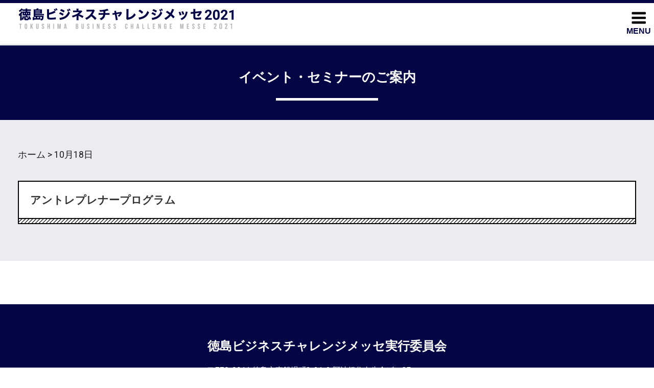

--- FILE ---
content_type: text/css
request_url: https://2021.challenge-messe.com/wp/wp-content/themes/twentyseventeen-child/style.css?ver=20211012
body_size: 42640
content:
/*
Theme Name: Twenty Seventeen Child
Template:  twentyseventeen
Theme URI: https://wordpress.org/themes/twentyseventeen/
Author: the WordPress team
Author URI: https://wordpress.org/
Description: Twenty Seventeen Child Theme
Version: 1.6
License: GNU General Public License v2 or later
License URI: http://www.gnu.org/licenses/gpl-2.0.html
Text Domain: twentyseventeen
Tags: one-column, two-columns, right-sidebar, flexible-header, accessibility-ready, custom-colors, custom-header, custom-menu, custom-logo, editor-style, featured-images, footer-widgets, post-formats, rtl-language-support, sticky-post, theme-options, threaded-comments, translation-ready

This theme, like WordPress, is licensed under the GPL.
Use it to make something cool, have fun, and share what you've learned with others.
*/

/*--------------------------------------------------------------
>>> TABLE OF CONTENTS:
----------------------------------------------------------------
1.0 Normalize
2.0 Accessibility
3.0 Alignments
4.0 Clearings
5.0 Typography
6.0 Forms
7.0 Formatting
8.0 Lists
9.0 Tables
10.0 Links
11.0 Featured Image Hover
12.0 Navigation
13.0 Layout
   13.1 Header
   13.2 Front Page
   13.3 Regular Content
   13.4 Posts
   13.5 Pages
   13.6 Footer
14.0 Comments
15.0 Widgets
16.0 Media
   16.1 Galleries
17.0 Customizer
18.0 SVGs Fallbacks
19.0 Media Queries
20.0 Print
--------------------------------------------------------------*/

/*--------------------------------------------------------------
1.0 Normalize
Styles based on Normalize v5.0.0 @link https://github.com/necolas/normalize.css
--------------------------------------------------------------*/

html {
	font-family: sans-serif;
	line-height: 1.15;
	-ms-text-size-adjust: 100%;
	-webkit-text-size-adjust: 100%;
}

body {
	margin: 0;
}

article,
aside,
footer,
header,
nav,
section {
	display: block;
}

h1 {
	font-size: 2em;
	margin: 0.67em 0;
}

figcaption,
figure,
main {
	display: block;
}

figure {
	margin: 1em 0;
}

hr {
	-webkit-box-sizing: content-box;
	-moz-box-sizing: content-box;
	box-sizing: content-box;
	height: 0;
	overflow: visible;
}

pre {
	font-family: monospace, monospace;
	font-size: 1em;
}

a {
	background-color: transparent;
	-webkit-text-decoration-skip: objects;
}

a:active,
a:hover {
	outline-width: 0;
}

abbr[title] {
	border-bottom: 1px #767676 dotted;
	text-decoration: none;
}

b,
strong {
	font-weight: inherit;
}

b,
strong {
	font-weight: 700;
}

code,
kbd,
samp {
	font-family: monospace, monospace;
	font-size: 1em;
}

dfn {
	font-style: italic;
}

mark {
	background-color: #eee;
	color: #222;
}

small {
	font-size: 80%;
}

sub,
sup {
	font-size: 75%;
	line-height: 0;
	position: relative;
	vertical-align: baseline;
}

sub {
	bottom: -0.25em;
}

sup {
	top: -0.5em;
}

audio,
video {
	display: inline-block;
}

audio:not([controls]) {
	display: none;
	height: 0;
}

img {
	border-style: none;
}

svg:not(:root) {
	overflow: hidden;
}

button,
input,
optgroup,
select,
textarea {
	font-family: sans-serif;
	font-size: 100%;
	line-height: 1.15;
	margin: 0;
}

button,
input {
	overflow: visible;
}

button,
select {
	text-transform: none;
}

button,
html [type="button"],
[type="reset"],
[type="submit"] {
	-webkit-appearance: button;
}

button::-moz-focus-inner,
[type="button"]::-moz-focus-inner,
[type="reset"]::-moz-focus-inner,
[type="submit"]::-moz-focus-inner {
	border-style: none;
	padding: 0;
}

button:-moz-focusring,
[type="button"]:-moz-focusring,
[type="reset"]:-moz-focusring,
[type="submit"]:-moz-focusring {
	outline: 1px dotted ButtonText;
}

fieldset {
	border: 1px solid #bbb;
	margin: 0 2px;
	padding: 0.35em 0.625em 0.75em;
}

legend {
	-webkit-box-sizing: border-box;
	-moz-box-sizing: border-box;
	box-sizing: border-box;
	color: inherit;
	display: table;
	max-width: 100%;
	padding: 0;
	white-space: normal;
}

progress {
	display: inline-block;
	vertical-align: baseline;
}

textarea {
	overflow: auto;
}

[type="checkbox"],
[type="radio"] {
	-webkit-box-sizing: border-box;
	-moz-box-sizing: border-box;
	box-sizing: border-box;
	padding: 0;
}

[type="number"]::-webkit-inner-spin-button,
[type="number"]::-webkit-outer-spin-button {
	height: auto;
}

[type="search"] {
	-webkit-appearance: textfield;
	outline-offset: -2px;
}

[type="search"]::-webkit-search-cancel-button,
[type="search"]::-webkit-search-decoration {
	-webkit-appearance: none;
}

::-webkit-file-upload-button {
	-webkit-appearance: button;
	font: inherit;
}

details,
menu {
	display: block;
}

summary {
	display: list-item;
}

canvas {
	display: inline-block;
}

template {
	display: none;
}

[hidden] {
	display: none;
}

/*--------------------------------------------------------------
2.0 Accessibility
--------------------------------------------------------------*/

/* Text meant only for screen readers. */

.screen-reader-text {
	clip: rect(1px, 1px, 1px, 1px);
	height: 1px;
	overflow: hidden;
	position: absolute !important;
	width: 1px;
	word-wrap: normal !important; /* Many screen reader and browser combinations announce broken words as they would appear visually. */
}

.screen-reader-text:focus {
	background-color: #f1f1f1;
	-webkit-border-radius: 3px;
	border-radius: 3px;
	-webkit-box-shadow: 0 0 2px 2px rgba(0, 0, 0, 0.6);
	box-shadow: 0 0 2px 2px rgba(0, 0, 0, 0.6);
	clip: auto !important;
	color: #21759b;
	display: block;
	font-size: 14px;
	font-size: 0.875rem;
	font-weight: 700;
	height: auto;
	left: 5px;
	line-height: normal;
	padding: 15px 23px 14px;
	text-decoration: none;
	top: 5px;
	width: auto;
	z-index: 100000; /* Above WP toolbar. */
}

/*--------------------------------------------------------------
3.0 Alignments
--------------------------------------------------------------*/

.alignleft {
	display: inline;
	float: left;
	margin-right: 1.5em;
}

.alignright {
	display: inline;
	float: right;
	margin-left: 1.5em;
}

.aligncenter {
	clear: both;
	display: block;
	margin-left: auto;
	margin-right: auto;
}

.right {
	text-align: right;
}
.center {
	text-align: center;
}
.entry-content p.center {
    font-weight: bold;
    font-size: 1.5rem;
    margin-top: 0;
}
/*--------------------------------------------------------------
4.0 Clearings
--------------------------------------------------------------*/

.clear:before,
.clear:after,
.entry-content:before,
.entry-content:after,
.entry-footer:before,
.entry-footer:after,
.comment-content:before,
.comment-content:after,
.site-header:before,
.site-header:after,
.site-content:before,
.site-content:after,
.site-footer:before,
.site-footer:after,
.nav-links:before,
.nav-links:after,
.pagination:before,
.pagination:after,
.comment-author:before,
.comment-author:after,
.widget-area:before,
.widget-area:after,
.widget:before,
.widget:after,
.comment-meta:before,
.comment-meta:after {
	content: "";
	display: table;
	table-layout: fixed;
}

.clear:after,
.entry-content:after,
.entry-footer:after,
.comment-content:after,
.site-header:after,
.site-content:after,
.site-footer:after,
.nav-links:after,
.pagination:after,
.comment-author:after,
.widget-area:after,
.widget:after,
.comment-meta:after {
	clear: both;
}

/*--------------------------------------------------------------
5.0 Typography
--------------------------------------------------------------*/

body,
button,
input,
select,
textarea {
	color: #1a1a1a;
	font-family: "Libre Franklin", "Helvetica Neue", helvetica, arial, sans-serif;
	font-size: 15px;
	font-size: 0.9375rem;
	font-weight: 400;
	line-height: 1.66;
}

h1,
h2,
h3,
h4,
h5,
h6 {
	clear: both;
	line-height: 1.4;
	margin: 0 0 0.75em;
	padding: 1.5em 0 0;
}

h1:first-child,
h2:first-child,
h3:first-child,
h4:first-child,
h5:first-child,
h6:first-child {
	padding-top: 0;
}

h1 {
	font-size: 24px;
	font-size: 1.5rem;
	font-weight: 300;
}

h2,
.home.blog .entry-title {
	color: #666;
	font-size: 20px;
	font-size: 1.25rem;
	font-weight: 300;
}

h3 {
	color: #333;
	font-size: 18px;
	font-size: 1.125rem;
	font-weight: 300;
}

h4 {
	color: #333;
	font-size: 16px;
	font-size: 1.2rem;
	font-weight: 800;
}

h5 {
	color: #767676;
	font-size: 16px;
	font-size: 1.2rem;
	font-weight: 800;
	letter-spacing: 0.15em;
	text-transform: uppercase;
}

h6 {
	color: #333;
	font-size: 15px;
	font-size: 0.9375rem;
	font-weight: 800;
}

p {
	margin: 0 0 0.5em;
	padding: 0;
}

dfn,
cite,
em,
i {
	font-style: italic;
}

blockquote {
	color: #666;
	font-size: 18px;
	font-size: 1.125rem;
	font-style: italic;
	line-height: 1.7;
	margin: 0;
	overflow: hidden;
	padding: 0;
}

blockquote cite {
	display: block;
	font-style: normal;
	font-weight: 600;
	margin-top: 0.5em;
}

address {
	margin: 0 0 1.5em;
}

pre {
	background: #eee;
	font-family: "Courier 10 Pitch", Courier, monospace;
	font-size: 15px;
	font-size: 0.9375rem;
	line-height: 1.6;
	margin-bottom: 1.6em;
	max-width: 100%;
	overflow: auto;
	padding: 1.6em;
}

code,
kbd,
tt,
var {
	font-family: Monaco, Consolas, "Andale Mono", "DejaVu Sans Mono", monospace;
	font-size: 15px;
	font-size: 0.9375rem;
}

abbr,
acronym {
	border-bottom: 1px dotted #666;
	cursor: help;
}

mark,
ins {
	background: #eee;
	text-decoration: none;
}

big {
	font-size: 125%;
}

blockquote {
	quotes: "" "";
}

q {
	quotes: "“" "”" "‘" "’";
}

blockquote:before,
blockquote:after {
	content: "";
}

:focus {
	outline: none;
}

.mb50 {
	margin-bottom: 50px;
}
.mb60 {
	margin-bottom: 60px;
} 

/* Typography for Arabic Font */

html[lang="ar"] body,
html[lang="ar"] button,
html[lang="ar"] input,
html[lang="ar"] select,
html[lang="ar"] textarea,
html[lang="ary"] body,
html[lang="ary"] button,
html[lang="ary"] input,
html[lang="ary"] select,
html[lang="ary"] textarea,
html[lang="azb"] body,
html[lang="azb"] button,
html[lang="azb"] input,
html[lang="azb"] select,
html[lang="azb"] textarea,
html[lang="fa-IR"] body,
html[lang="fa-IR"] button,
html[lang="fa-IR"] input,
html[lang="fa-IR"] select,
html[lang="fa-IR"] textarea,
html[lang="haz"] body,
html[lang="haz"] button,
html[lang="haz"] input,
html[lang="haz"] select,
html[lang="haz"] textarea,
html[lang="ps"] body,
html[lang="ps"] button,
html[lang="ps"] input,
html[lang="ps"] select,
html[lang="ps"] textarea,
html[lang="ur"] body,
html[lang="ur"] button,
html[lang="ur"] input,
html[lang="ur"] select,
html[lang="ur"] textarea {
	font-family: Tahoma, Arial, sans-serif;
}

html[lang="ar"] h1,
html[lang="ar"] h2,
html[lang="ar"] h3,
html[lang="ar"] h4,
html[lang="ar"] h5,
html[lang="ar"] h6,
html[lang="ary"] h1,
html[lang="ary"] h2,
html[lang="ary"] h3,
html[lang="ary"] h4,
html[lang="ary"] h5,
html[lang="ary"] h6,
html[lang="azb"] h1,
html[lang="azb"] h2,
html[lang="azb"] h3,
html[lang="azb"] h4,
html[lang="azb"] h5,
html[lang="azb"] h6,
html[lang="fa-IR"] h1,
html[lang="fa-IR"] h2,
html[lang="fa-IR"] h3,
html[lang="fa-IR"] h4,
html[lang="fa-IR"] h5,
html[lang="fa-IR"] h6,
html[lang="haz"] h1,
html[lang="haz"] h2,
html[lang="haz"] h3,
html[lang="haz"] h4,
html[lang="haz"] h5,
html[lang="haz"] h6,
html[lang="ps"] h1,
html[lang="ps"] h2,
html[lang="ps"] h3,
html[lang="ps"] h4,
html[lang="ps"] h5,
html[lang="ps"] h6,
html[lang="ur"] h1,
html[lang="ur"] h2,
html[lang="ur"] h3,
html[lang="ur"] h4,
html[lang="ur"] h5,
html[lang="ur"] h6 {
	font-weight: 700;
}

/* Typography for Chinese Font */

html[lang^="zh-"] body,
html[lang^="zh-"] button,
html[lang^="zh-"] input,
html[lang^="zh-"] select,
html[lang^="zh-"] textarea {
	font-family: "PingFang TC", "Helvetica Neue", Helvetica, STHeitiTC-Light, Arial, sans-serif;
}

html[lang="zh-CN"] body,
html[lang="zh-CN"] button,
html[lang="zh-CN"] input,
html[lang="zh-CN"] select,
html[lang="zh-CN"] textarea {
	font-family: "PingFang SC", "Helvetica Neue", Helvetica, STHeitiSC-Light, Arial, sans-serif;
}

html[lang^="zh-"] h1,
html[lang^="zh-"] h2,
html[lang^="zh-"] h3,
html[lang^="zh-"] h4,
html[lang^="zh-"] h5,
html[lang^="zh-"] h6 {
	font-weight: 700;
}

/* Typography for Cyrillic Font */

html[lang="bg-BG"] body,
html[lang="bg-BG"] button,
html[lang="bg-BG"] input,
html[lang="bg-BG"] select,
html[lang="bg-BG"] textarea,
html[lang="ru-RU"] body,
html[lang="ru-RU"] button,
html[lang="ru-RU"] input,
html[lang="ru-RU"] select,
html[lang="ru-RU"] textarea,
html[lang="uk"] body,
html[lang="uk"] button,
html[lang="uk"] input,
html[lang="uk"] select,
html[lang="uk"] textarea {
	font-family: "Helvetica Neue", Helvetica, "Segoe UI", Arial, sans-serif;
}

html[lang="bg-BG"] h1,
html[lang="bg-BG"] h2,
html[lang="bg-BG"] h3,
html[lang="bg-BG"] h4,
html[lang="bg-BG"] h5,
html[lang="bg-BG"] h6,
html[lang="ru-RU"] h1,
html[lang="ru-RU"] h2,
html[lang="ru-RU"] h3,
html[lang="ru-RU"] h4,
html[lang="ru-RU"] h5,
html[lang="ru-RU"] h6,
html[lang="uk"] h1,
html[lang="uk"] h2,
html[lang="uk"] h3,
html[lang="uk"] h4,
html[lang="uk"] h5,
html[lang="uk"] h6 {
	font-weight: 700;
	line-height: 1.2;
}

/* Typography for Devanagari Font */

html[lang="bn-BD"] body,
html[lang="bn-BD"] button,
html[lang="bn-BD"] input,
html[lang="bn-BD"] select,
html[lang="bn-BD"] textarea,
html[lang="hi-IN"] body,
html[lang="hi-IN"] button,
html[lang="hi-IN"] input,
html[lang="hi-IN"] select,
html[lang="hi-IN"] textarea,
html[lang="mr-IN"] body,
html[lang="mr-IN"] button,
html[lang="mr-IN"] input,
html[lang="mr-IN"] select,
html[lang="mr-IN"] textarea {
	font-family: Arial, sans-serif;
}

html[lang="bn-BD"] h1,
html[lang="bn-BD"] h2,
html[lang="bn-BD"] h3,
html[lang="bn-BD"] h4,
html[lang="bn-BD"] h5,
html[lang="bn-BD"] h6,
html[lang="hi-IN"] h1,
html[lang="hi-IN"] h2,
html[lang="hi-IN"] h3,
html[lang="hi-IN"] h4,
html[lang="hi-IN"] h5,
html[lang="hi-IN"] h6,
html[lang="mr-IN"] h1,
html[lang="mr-IN"] h2,
html[lang="mr-IN"] h3,
html[lang="mr-IN"] h4,
html[lang="mr-IN"] h5,
html[lang="mr-IN"] h6 {
	font-weight: 700;
}

/* Typography for Greek Font */

html[lang="el"] body,
html[lang="el"] button,
html[lang="el"] input,
html[lang="el"] select,
html[lang="el"] textarea {
	font-family: "Helvetica Neue", Helvetica, Arial, sans-serif;
}

html[lang="el"] h1,
html[lang="el"] h2,
html[lang="el"] h3,
html[lang="el"] h4,
html[lang="el"] h5,
html[lang="el"] h6 {
	font-weight: 700;
	line-height: 1.3;
}

/* Typography for Gujarati Font */

html[lang="gu-IN"] body,
html[lang="gu-IN"] button,
html[lang="gu-IN"] input,
html[lang="gu-IN"] select,
html[lang="gu-IN"] textarea {
	font-family: Arial, sans-serif;
}

html[lang="gu-IN"] h1,
html[lang="gu-IN"] h2,
html[lang="gu-IN"] h3,
html[lang="gu-IN"] h4,
html[lang="gu-IN"] h5,
html[lang="gu-IN"] h6 {
	font-weight: 700;
}

/* Typography for Hebrew Font */

html[lang="he-IL"] body,
html[lang="he-IL"] button,
html[lang="he-IL"] input,
html[lang="he-IL"] select,
html[lang="he-IL"] textarea {
	font-family: "Arial Hebrew", Arial, sans-serif;
}

html[lang="he-IL"] h1,
html[lang="he-IL"] h2,
html[lang="he-IL"] h3,
html[lang="he-IL"] h4,
html[lang="he-IL"] h5,
html[lang="he-IL"] h6 {
	font-weight: 700;
}

/* Typography for Japanese Font */

html[lang="ja"] body,
html[lang="ja"] button,
html[lang="ja"] input,
html[lang="ja"] select,
html[lang="ja"] textarea {
font-family: "Roboto Slab", "Helvetica Neue", "游ゴシック", "Yu Gothic", "游ゴシック体", "YuGothic", "ヒラギノ角ゴ Pro W3", "Hiragino Kaku Gothic Pro", "HiraginoKakuGothic Pro", "ＭＳ ゴシック", "ＭＳ Ｐゴシック", "MS Gothic", sans-serif;
}

html[lang="ja"] h1,
html[lang="ja"] h2,
html[lang="ja"] h3,
html[lang="ja"] h4,
html[lang="ja"] h5,
html[lang="ja"] h6 {
	font-weight: 700;
}

/* Typography for Korean font */

html[lang="ko-KR"] body,
html[lang="ko-KR"] button,
html[lang="ko-KR"] input,
html[lang="ko-KR"] select,
html[lang="ko-KR"] textarea {
	font-family: "Apple SD Gothic Neo", "Malgun Gothic", "Nanum Gothic", Dotum, sans-serif;
}

html[lang="ko-KR"] h1,
html[lang="ko-KR"] h2,
html[lang="ko-KR"] h3,
html[lang="ko-KR"] h4,
html[lang="ko-KR"] h5,
html[lang="ko-KR"] h6 {
	font-weight: 600;
}

/* Typography for Thai Font */

html[lang="th"] h1,
html[lang="th"] h2,
html[lang="th"] h3,
html[lang="th"] h4,
html[lang="th"] h5,
html[lang="th"] h6 {
	line-height: 1.65;
	font-family: "Sukhumvit Set", "Helvetica Neue", Helvetica, Arial, sans-serif;
}

html[lang="th"] body,
html[lang="th"] button,
html[lang="th"] input,
html[lang="th"] select,
html[lang="th"] textarea {
	line-height: 1.8;
	font-family: "Sukhumvit Set", "Helvetica Neue", Helvetica, Arial, sans-serif;
}

/* Remove letter-spacing for all non-latin alphabets */

html[lang="ar"] *,
html[lang="ary"] *,
html[lang="azb"] *,
html[lang="haz"] *,
html[lang="ps"] *,
html[lang^="zh-"] *,
html[lang="bg-BG"] *,
html[lang="ru-RU"] *,
html[lang="uk"] *,
html[lang="bn-BD"] *,
html[lang="hi-IN"] *,
html[lang="mr-IN"] *,
html[lang="el"] *,
html[lang="gu-IN"] *,
html[lang="he-IL"] *,
html[lang="ko-KR"] *,
html[lang="th"] * {
	letter-spacing: 0 !important;
}

/*--------------------------------------------------------------
6.0 Forms
--------------------------------------------------------------*/

label {
	color: #333;
	display: block;
	font-weight: 800;
	margin-bottom: 0.5em;
}

fieldset {
	margin-bottom: 1em;
}

input[type="text"],
input[type="email"],
input[type="url"],
input[type="password"],
input[type="search"],
input[type="number"],
input[type="tel"],
input[type="range"],
input[type="date"],
input[type="month"],
input[type="week"],
input[type="time"],
input[type="datetime"],
input[type="datetime-local"],
input[type="color"],
textarea {
	color: #000;
	background: #fff;
	background-image: -webkit-linear-gradient(rgba(255, 255, 255, 0), rgba(255, 255, 255, 0));
	border: 1px solid #bbb;
	-webkit-border-radius: 3px;
	border-radius: 3px;
	display: block;
	padding: 0.7em;
	width: 100%;
}

input[type="text"]:focus,
input[type="email"]:focus,
input[type="url"]:focus,
input[type="password"]:focus,
input[type="search"]:focus,
input[type="number"]:focus,
input[type="tel"]:focus,
input[type="range"]:focus,
input[type="date"]:focus,
input[type="month"]:focus,
input[type="week"]:focus,
input[type="time"]:focus,
input[type="datetime"]:focus,
input[type="datetime-local"]:focus,
input[type="color"]:focus,
textarea:focus {
	color: #222;
	border-color: #333;
}

select {
	border: 1px solid #bbb;
	-webkit-border-radius: 3px;
	border-radius: 3px;
	height: 3em;
	max-width: 100%;
}

input[type="radio"],
input[type="checkbox"] {
	margin-right: 0.5em;
}

input[type="radio"] + label,
input[type="checkbox"] + label {
	font-weight: 400;
}

button,
input[type="button"],
input[type="submit"] {
	background-color: #222;
	border: 0;
	-webkit-border-radius: 2px;
	border-radius: 2px;
	-webkit-box-shadow: none;
	box-shadow: none;
	color: #fff;
	cursor: pointer;
	display: inline-block;
	font-size: 14px;
	font-size: 0.875rem;
	font-weight: 800;
	line-height: 1;
	padding: 1em 2em;
	text-shadow: none;
	-webkit-transition: background 0.2s;
	transition: background 0.2s;
}
input[type="button"] {
    background-color: #B3B3B3;
}
input + button,
input + input[type="button"],
input + input[type="submit"] {
	padding: 0.75em 2em;
}

button.secondary,
input[type="reset"],
input[type="button"].secondary,
input[type="reset"].secondary,
input[type="submit"].secondary {
	background-color: #ddd;
	color: #222;
}

button:hover,
button:focus,
input[type="button"]:hover,
input[type="button"]:focus,
input[type="submit"]:hover,
input[type="submit"]:focus {
	/*background: #767676;*/
}

button.secondary:hover,
button.secondary:focus,
input[type="reset"]:hover,
input[type="reset"]:focus,
input[type="button"].secondary:hover,
input[type="button"].secondary:focus,
input[type="reset"].secondary:hover,
input[type="reset"].secondary:focus,
input[type="submit"].secondary:hover,
input[type="submit"].secondary:focus {
	background: #bbb;
}

/* Placeholder text color -- selectors need to be separate to work. */
::-webkit-input-placeholder {
	color: #333;
	font-family: "Libre Franklin", "Helvetica Neue", helvetica, arial, sans-serif;
}

:-moz-placeholder {
	color: #333;
	font-family: "Libre Franklin", "Helvetica Neue", helvetica, arial, sans-serif;
}

::-moz-placeholder {
	color: #333;
	font-family: "Libre Franklin", "Helvetica Neue", helvetica, arial, sans-serif;
	opacity: 1;
	/* Since FF19 lowers the opacity of the placeholder by default */
}

:-ms-input-placeholder {
	color: #333;
	font-family: "Libre Franklin", "Helvetica Neue", helvetica, arial, sans-serif;
}

/*--------------------------------------------------------------
7.0 Formatting
--------------------------------------------------------------*/

hr {
	background-color: #bbb;
	border: 0;
	height: 1px;
	margin-bottom: 1.5em;
}

/*--------------------------------------------------------------
8.0 Lists
--------------------------------------------------------------*/

ul,
ol {
	margin: 0 0 1.5em;
	padding: 0 0 0 2em;
}

ul {
	list-style: disc;
}

ol {
	list-style: decimal;
}

li > ul,
li > ol {
	margin-bottom: 0;
	margin-left: 0;
        /*padding-left:0.5em;*/
}

dt {
	font-weight: 700;
}

dd {
	margin: 0 1.5em 1.5em;
}

/*--------------------------------------------------------------
9.0 Tables
--------------------------------------------------------------*/

table {
	border-collapse: collapse;
	margin: 0 0 1.5em;
	width: 100%;
}

thead th {
	border-bottom: 2px solid #bbb;
	padding-bottom: 0.5em;
}

th {
	padding: 0.4em;
	text-align: left;
}

tr {
	border-bottom: 1px solid #eee;
}

td {
	padding: 0.4em;
}

th:first-child,
td:first-child {
	padding-left: 0;
}

th:last-child,
td:last-child {
	padding-right: 0;
}

/*--------------------------------------------------------------
10.0 Links
--------------------------------------------------------------*/

a {
	color: #222;
	text-decoration: none;
}

a:focus {
	outline: thin dotted;
}

a:hover,
a:active {
	color: #f62800;
	outline: 0;
}

/* Hover effects */

.entry-content a,
.entry-summary a,
.comment-content a,
.widget a,
.site-footer .widget-area a,
.posts-navigation a,
.widget_authors a strong {
	-webkit-box-shadow: inset 0 -1px 0 rgba(15, 15, 15, 1);
	box-shadow: inset 0 -1px 0 rgba(15, 15, 15, 1);
	-webkit-transition: color 80ms ease-in, -webkit-box-shadow 130ms ease-in-out;
	transition: color 80ms ease-in, -webkit-box-shadow 130ms ease-in-out;
	transition: color 80ms ease-in, box-shadow 130ms ease-in-out;
	transition: color 80ms ease-in, box-shadow 130ms ease-in-out, -webkit-box-shadow 130ms ease-in-out;
}

.entry-title a,
.entry-meta a,
.page-links a,
.page-links a .page-number,
.entry-footer a,
.entry-footer .cat-links a,
.entry-footer .tags-links a,
.edit-link a,
.post-navigation a,
.logged-in-as a,
.comment-navigation a,
.comment-metadata a,
.comment-metadata a.comment-edit-link,
.comment-reply-link,
a .nav-title,
.pagination a,
.comments-pagination a,
.site-info a,
.widget .widget-title a,
.widget ul li a,
.site-footer .widget-area ul li a,
.site-footer .widget-area ul li a {
	-webkit-box-shadow: inset 0 -1px 0 rgba(255, 255, 255, 1);
	box-shadow: inset 0 -1px 0 rgba(255, 255, 255, 1);
	text-decoration: none;
	-webkit-transition: color 80ms ease-in, -webkit-box-shadow 130ms ease-in-out;
	transition: color 80ms ease-in, -webkit-box-shadow 130ms ease-in-out;
	transition: color 80ms ease-in, box-shadow 130ms ease-in-out;
	transition: color 80ms ease-in, box-shadow 130ms ease-in-out, -webkit-box-shadow 130ms ease-in-out;
}

.entry-content a:focus,
.entry-content a:hover,
.entry-summary a:focus,
.entry-summary a:hover,
.comment-content a:focus,
.comment-content a:hover,
.widget a:focus,
.widget a:hover,
.site-footer .widget-area a:focus,
.site-footer .widget-area a:hover,
.posts-navigation a:focus,
.posts-navigation a:hover,
.comment-metadata a:focus,
.comment-metadata a:hover,
.comment-metadata a.comment-edit-link:focus,
.comment-metadata a.comment-edit-link:hover,
.comment-reply-link:focus,
.comment-reply-link:hover,
.widget_authors a:focus strong,
.widget_authors a:hover strong,
.entry-title a:focus,
.entry-title a:hover,
.entry-meta a:focus,
.entry-meta a:hover,
.page-links a:focus .page-number,
.page-links a:hover .page-number,
.entry-footer a:focus,
.entry-footer a:hover,
.entry-footer .cat-links a:focus,
.entry-footer .cat-links a:hover,
.entry-footer .tags-links a:focus,
.entry-footer .tags-links a:hover,
.post-navigation a:focus,
.post-navigation a:hover,
.pagination a:not(.prev):not(.next):focus,
.pagination a:not(.prev):not(.next):hover,
.comments-pagination a:not(.prev):not(.next):focus,
.comments-pagination a:not(.prev):not(.next):hover,
.logged-in-as a:focus,
.logged-in-as a:hover,
a:focus .nav-title,
a:hover .nav-title,
.edit-link a:focus,
.edit-link a:hover,
.site-info a:focus,
.site-info a:hover,
.widget .widget-title a:focus,
.widget .widget-title a:hover,
.widget ul li a:focus,
.widget ul li a:hover {
	color: #f62800;
	-webkit-box-shadow: inset 0 0 0 rgba(246, 40, 0, 0), 0 3px 0 rgba(246, 40, 0, 1);
	box-shadow: inset 0 0 0 rgba(246, 40, 0, 0), 0 3px 0 rgba(246, 40, 0, 1);
}

/* Fixes linked images */
.entry-content a img,
.comment-content a img,
.widget a img {
	-webkit-box-shadow: 0 0 0 8px #fff;
	box-shadow: 0 0 0 8px #fff;
}

.post-navigation a:focus .icon,
.post-navigation a:hover .icon {
	color: #222;
}

/*--------------------------------------------------------------
11.0 Featured Image Hover
--------------------------------------------------------------*/

.post-thumbnail {
	margin-bottom: 1em;
}

.post-thumbnail a img {
	-webkit-backface-visibility: hidden;
	-webkit-transition: opacity 0.2s;
	transition: opacity 0.2s;
}

.post-thumbnail a:hover img,
.post-thumbnail a:focus img {
	opacity: 0.7;
}

/*--------------------------------------------------------------
12.0 Navigation
--------------------------------------------------------------*/

.navigation-top {
	/*background: #040544;
	border-bottom: 1px solid #eee;
	/*border-top: 1px solid #eee;*/
	font-size: 16px;
	font-size: 1rem;
	position: relative;
}

.navigation-top .wrap {
	/*max-width: 1000px;*/
	padding: 0;
}

.navigation-top a {
	color: #040544;
	font-weight: 600;
	-webkit-transition: color 0.2s;
	transition: color 0.2s;
}

.navigation-top .current-menu-item > a,
.navigation-top .current_page_item > a {
	color: #f9dc5c;
}

.main-navigation {
	clear: both;
	display: block;
}

.main-navigation ul {
	background: #fff;
	list-style: none;
	margin: 0;
	padding: 0 1.5em;
	text-align: left;
}

/* Hide the menu on small screens when JavaScript is available.
 * It only works with JavaScript.
 */

.js .main-navigation ul,
.main-navigation .menu-item-has-children > a > .icon,
.main-navigation .page_item_has_children > a > .icon,
.main-navigation ul a > .icon {
	display: none;
}

.main-navigation > div > ul {
	border-top: 1px solid #eee;
	padding: 0.75em 1.695em;
}
.main-navigation > div > ul li.english a {
    color: #4E83AA;
}


.main-navigation ul ul {
	padding: 0 0 0 1.5em;
}

.main-navigation ul ul.toggled-on {
	display: block;
}

.main-navigation ul ul a {
	letter-spacing: 0;
	padding: 0.4em 0;
	position: relative;
	text-transform: none;
}

.main-navigation li {
	border-bottom: 1px solid #eee;
	position: relative;
}

.main-navigation li li,
.main-navigation li:last-child {
	border: 0;
}

.main-navigation a {
	display: block;
	padding: 0.5em 0;
	text-decoration: none;
}

.main-navigation a:hover,
.main-navigation ul li.current a {
	color: #f62800;
}
.main-navigation ul li {
    color :#B3B3B3;
    padding: 0.5em 1.25em;
    font-weight: bold;
}


/* Menu toggle */

.menu-toggle {
	background-color: transparent;
	border: 0;
	-webkit-box-shadow: none;
	box-shadow: none;
	color: #040544;
	display: none;
	font-size: 14px;
	font-size: 1rem;
	font-weight: 800;
	line-height: 1.5;
	margin: 5px auto 2px;
	padding: 0;
	text-shadow: none;
    z-index: 200;
}

/* Display the menu toggle when JavaScript is available. */

.js .menu-toggle {
	display: block;
    position: absolute;
    top: 6px;
    right: 6px;
}

.main-navigation.toggled-on ul.nav-menu {
	display: block;
}

.menu-toggle:hover,
.menu-toggle:focus {
	background-color: transparent;
	-webkit-box-shadow: none;
	box-shadow: none;
}

.menu-toggle:focus {
	outline: thin solid;
}

.menu-toggle .icon {
	margin-right: 0;
	top: 2px;
        margin-left: 8px;
    height: 2em;
    width: 2em;
    display: block;
}

.toggled-on .menu-toggle .icon-bars,
.menu-toggle .icon-close {
	display: none;
}

.toggled-on .menu-toggle .icon-close {
	display: block;
}

/* Dropdown Toggle */

.dropdown-toggle {
	background-color: transparent;
	border: 0;
	-webkit-box-shadow: none;
	box-shadow: none;
	color: #222;
	display: block;
	font-size: 16px;
	right: -0.5em;
	line-height: 1.5;
	margin: 0 auto;
	padding: 0.5em;
	position: absolute;
	text-shadow: none;
	top: 0;
}

.dropdown-toggle:hover,
.dropdown-toggle:focus {
	background: transparent;
}

.dropdown-toggle:focus {
	outline: thin dotted;
}

.dropdown-toggle.toggled-on .icon {
	-ms-transform: rotate(-180deg); /* IE 9 */
	-webkit-transform: rotate(-180deg); /* Chrome, Safari, Opera */
	transform: rotate(-180deg);
}

/* Scroll down arrow */

.site-header .menu-scroll-down {
	display: none;
}

/*--------------------------------------------------------------
13.0 Layout
--------------------------------------------------------------*/

html {
	-webkit-box-sizing: border-box;
	-moz-box-sizing: border-box;
	box-sizing: border-box;
}

*,
*:before,
*:after {
	/* Inherit box-sizing to make it easier to change the property for components that leverage other behavior; see http://css-tricks.com/inheriting-box-sizing-probably-slightly-better-best-practice/ */
	-webkit-box-sizing: inherit;
	-moz-box-sizing: inherit;
	box-sizing: inherit;
}

body {
	background: #fff;
	/* Fallback for when there is no custom background color defined. */
}

#page {
	position: relative;
	word-wrap: break-word;
}

.wrap {
	/*padding-left: 1em;
	padding-right: 1em;*/
font-family: "Roboto", "Helvetica Neue", "游ゴシック", "Yu Gothic", "游ゴシック体", "YuGothic", "ヒラギノ角ゴ Pro W3", "Hiragino Kaku Gothic Pro", "HiraginoKakuGothic Pro", "ＭＳ ゴシック", "ＭＳ Ｐゴシック", "MS Gothic", sans-serif;
}
.breadcrumbs {
font-family: "Roboto", "Helvetica Neue", "游ゴシック", "Yu Gothic", "游ゴシック体", "YuGothic", "ヒラギノ角ゴ Pro W3", "Hiragino Kaku Gothic Pro", "HiraginoKakuGothic Pro", "ＭＳ ゴシック", "ＭＳ Ｐゴシック", "MS Gothic", sans-serif;
    margin-bottom: 1em;
}
body.archive .breadcrumbs {
    max-width: 1336px;
    margin: 0 auto 2em;
}
.breadcrumbs a:hover {
    color: #f62800;
    -webkit-box-shadow: inset 0 0 0 rgba(246, 40, 0, 0), 0 3px 0 rgba(246, 40, 0, 1);
    box-shadow: inset 0 0 0 rgba(246, 40, 0, 0), 0 3px 0 rgba(246, 40, 0, 1);
}
.wrap:after {
	clear: both;
	content: "";
	display: block;
}

.close-breadcrumbs {
    max-width: 1336px;
    margin: 2em auto 0;
}

/*--------------------------------------------------------------
13.1 Header
--------------------------------------------------------------*/

#masthead .wrap {
	position: relative;
}

.site-header {
	background-color: #fff;
	position: relative;
        border-top: 6px solid #040544;
    -webkit-box-shadow: 0 1px 4px 0 rgba(0,0,0,.2);
    box-shadow: 0 1px 4px 0 rgba(0,0,0,.2);
    box-sizing: border-box;
    overflow: hidden;
}

/* Site branding */

.site-branding {
	/*padding: 1em 0;*/
	position: relative;
	-webkit-transition: margin-bottom 0.2s;
	transition: margin-bottom 0.2s;
	z-index: 3;
        background-color: #fff;
}
.sp_logo {
   display: none;
}
.site-branding a {
	text-decoration: none;
	-webkit-transition: opacity 0.2s;
	transition: opacity 0.2s;
}

.site-branding a:hover,
.site-branding a:focus {
	opacity: 0.7;
}

.site-title {
	clear: none;
	font-size: 24px;
	font-size: 1.5rem;
	font-weight: 800;
	line-height: 1.25;
	letter-spacing: 0.08em;
	margin: 0;
	padding: 0;
	text-transform: uppercase;
}

.site-title,
.site-title a {
	color: #222;
	opacity: 1; /* Prevent opacity from changing during selective refreshes in the customize preview */
}

body.has-header-image .site-title,
body.has-header-video .site-title,
body.has-header-image .site-title a,
body.has-header-video .site-title a {
	color: #fff;
}

.site-description {
	color: #666;
	font-size: 13px;
	font-size: 0.8125rem;
	margin-bottom: 0;
}

body.has-header-image .site-description,
body.has-header-video .site-description {
	color: #fff;
	opacity: 0.8;
}

.custom-logo-link {
	display: inline-block;
	padding-right: 1em;
	vertical-align: middle;
	width: auto;
}

.custom-logo-link img {
	display: inline-block;
	max-height: 80px;
	width: auto;
}

body.home.title-tagline-hidden.has-header-image .custom-logo-link img,
body.home.title-tagline-hidden.has-header-video .custom-logo-link img {
	max-height: 200px;
	max-width: 100%;
}

.custom-logo-link a:hover,
.custom-logo-link a:focus {
	opacity: 0.9;
}

body:not(.title-tagline-hidden) .site-branding-text {
	display: inline-block;
	vertical-align: middle;
}

.custom-header {
	position: relative;
}

.has-header-image.twentyseventeen-front-page .custom-header,
.has-header-video.twentyseventeen-front-page .custom-header,
.has-header-image.home.blog .custom-header,
.has-header-video.home.blog .custom-header {
	display: table;
	height: 300px;
	height: 75vh;
	width: 100%;
}

.custom-header-media {
	bottom: 0;
	left: 0;
	overflow: hidden;
	position: absolute;
	right: 0;
	top: 0;
	width: 100%;
}

.custom-header-media:before {
	/* Permalink - use to edit and share this gradient: http://colorzilla.com/gradient-editor/#000000+0,000000+100&0+0,0.3+75 */
	background: -moz-linear-gradient(to top, rgba(0, 0, 0, 0) 0%, rgba(0, 0, 0, 0.3) 75%, rgba(0, 0, 0, 0.3) 100%); /* FF3.6-15 */
	background: -webkit-linear-gradient(to top, rgba(0, 0, 0, 0) 0%, rgba(0, 0, 0, 0.3) 75%, rgba(0, 0, 0, 0.3) 100%); /* Chrome10-25,Safari5.1-6 */
	background: linear-gradient(to bottom, rgba(0, 0, 0, 0) 0%, rgba(0, 0, 0, 0.3) 75%, rgba(0, 0, 0, 0.3) 100%); /* W3C, IE10+, FF16+, Chrome26+, Opera12+, Safari7+ */
	filter: progid:DXImageTransform.Microsoft.gradient(startColorstr="#00000000", endColorstr="#4d000000", GradientType=0); /* IE6-9 */
	bottom: 0;
	content: "";
	display: block;
	height: 100%;
	left: 0;
	position: absolute;
	right: 0;
	z-index: 2;
}

.has-header-image .custom-header-media img,
.has-header-video .custom-header-media video,
.has-header-video .custom-header-media iframe {
	position: fixed;
	height: auto;
	left: 50%;
	max-width: 1000%;
	min-height: 100%;
	min-width: 100%;
	min-width: 100vw; /* vw prevents 1px gap on left that 100% has */
	width: auto;
	top: 50%;
	padding-bottom: 1px; /* Prevent header from extending beyond the footer */
	-ms-transform: translateX(-50%) translateY(-50%);
	-moz-transform: translateX(-50%) translateY(-50%);
	-webkit-transform: translateX(-50%) translateY(-50%);
	transform: translateX(-50%) translateY(-50%);
}

.wp-custom-header .wp-custom-header-video-button { /* Specificity prevents .color-dark button overrides */
	background-color: rgba(34, 34, 34, 0.5);
	border: 1px solid rgba(255, 255, 255, 0.6);
	color: rgba(255, 255, 255, 0.6);
	height: 45px;
	overflow: hidden;
	padding: 0;
	position: fixed;
	right: 30px;
	top: 30px;
	-webkit-transition: background-color 0.2s ease-in-out, border-color 0.2s ease-in-out, color 0.3s ease-in-out;
	transition: background-color 0.2s ease-in-out, border-color 0.2s ease-in-out, color 0.3s ease-in-out;
	width: 45px;
}

.wp-custom-header .wp-custom-header-video-button:hover,
.wp-custom-header .wp-custom-header-video-button:focus { /* Specificity prevents .color-dark button overrides */
	border-color: rgba(255, 255, 255, 0.8);
	background-color: rgba(34, 34, 34, 0.8);
	color: #fff;
}

.admin-bar .wp-custom-header-video-button {
	top: 62px;
}

.has-header-image:not(.twentyseventeen-front-page):not(.home) .custom-header-media img {
	bottom: 0;
	position: absolute;
	top: auto;
	-ms-transform: translateX(-50%) translateY(0);
	-moz-transform: translateX(-50%) translateY(0);
	-webkit-transform: translateX(-50%) translateY(0);
	transform: translateX(-50%) translateY(0);
}

/* For browsers that support 'object-fit' */
@supports ( object-fit: cover ) {
	.has-header-image .custom-header-media img,
	.has-header-video .custom-header-media video,
	.has-header-video .custom-header-media iframe,
	.has-header-image:not(.twentyseventeen-front-page):not(.home) .custom-header-media img {
		height: 100%;
		left: 0;
		-o-object-fit: cover;
		object-fit: cover;
		top: 0;
		-ms-transform: none;
		-moz-transform: none;
		-webkit-transform: none;
		transform: none;
		width: 100%;
	}
}

/* Hides div in Customizer preview when header images or videos change. */

body:not(.has-header-image):not(.has-header-video) .custom-header-media {
	display: none;
}

.has-header-image.twentyseventeen-front-page .site-branding,
.has-header-video.twentyseventeen-front-page .site-branding,
.has-header-image.home.blog .site-branding,
.has-header-video.home.blog .site-branding {
	display: table-cell;
	height: 100%;
	vertical-align: bottom;
}
.logo_area {
    text-align: center;
    padding: 0.5em 0 0.5em 1em;
    z-index: 100;
}
.logo_area h1 {
    margin-bottom: 0;
    margin-top: 0;
}
.custom-header {
    position: relative;
}
	.site-navigation-fixed.navigation-top,
        #masthead.fixed {
		bottom: auto;
		position: fixed;
		left: 0;
		right: 0;
		top: 0;
		width: 100%;
		z-index: 7;
	}
/*--------------------------------------------------------------
13.2 Front Page
--------------------------------------------------------------*/

.twentyseventeen-front-page .site-content {
	padding: 0;
}

.twentyseventeen-panel {
	overflow: hidden;
	position: relative;
}

.panel-image {
	background-position: center center;
	background-repeat: no-repeat;
	-webkit-background-size: cover;
	background-size: cover;
	position: relative;
}

.panel-image:before {
	/* Permalink - use to edit and share this gradient: http://colorzilla.com/gradient-editor/#000000+0,000000+100&0+0,0.3+100 */ /* FF3.6-15 */
	background: -webkit-linear-gradient(to top, rgba(0, 0, 0, 0) 0%, rgba(0, 0, 0, 0.3) 100%); /* Chrome10-25,Safari5.1-6 */
	background: -webkit-gradient(linear, left top, left bottom, from(rgba(0, 0, 0, 0)), to(rgba(0, 0, 0, 0.3)));
	background: -webkit-linear-gradient(to top, rgba(0, 0, 0, 0) 0%, rgba(0, 0, 0, 0.3) 100%);
	background: linear-gradient(to bottom, rgba(0, 0, 0, 0) 0%, rgba(0, 0, 0, 0.3) 100%); /* W3C, IE10+, FF16+, Chrome26+, Opera12+, Safari7+ */
	filter: progid:DXImageTransform.Microsoft.gradient(startColorstr="#00000000", endColorstr="#4d000000", GradientType=0); /* IE6-9 */
	bottom: 0;
	content: "";
	left: 0;
	right: 0;
	position: absolute;
	top: 100px;
}

.twentyseventeen-front-page article:not(.has-post-thumbnail):not(:first-child) {
	border-top: 1px solid #ddd;
}

.panel-content {
	position: relative;
}

.panel-content .wrap {
	padding-bottom: 0.5em;
	padding-top: 1.75em;
}

/* Panel edit link */

.twentyseventeen-panel .edit-link {
	display: block;
	margin: 0.3em 0 0;
}

.twentyseventeen-panel .entry-header .edit-link {
	font-size: 14px;
	font-size: 0.875rem;
}

/* Front Page - Recent Posts */

.twentyseventeen-front-page .panel-content .recent-posts article {
	border: 0;
	color: #333;
	margin-bottom: 3em;
}

.recent-posts .entry-header {
	margin-bottom: 1.2em;
}

.page .panel-content .recent-posts .entry-title {
	font-size: 20px;
	font-size: 1.25rem;
	font-weight: 300;
	letter-spacing: 0;
	text-transform: none;
}

.twentyseventeen-panel .recent-posts .entry-header .edit-link {
	color: #222;
	display: inline-block;
	font-size: 11px;
	font-size: 0.6875rem;
	margin-left: 1em;
}
/* TOP PAGE */
.photo_area {
    text-align: center;
}
.photo_area img {
    vertical-align: bottom;
}
.text_area {
    max-width: 980px;
    margin: 0 auto;
}
.text_area h2 {
    background-color: #07080D;
    line-height: 1.8em;
    padding: 0.5em;
    font-size: 16px;
    font-size: 1.8rem;
    color: #fff;
    font-family: "arial";
    letter-spacing: 0.1em;
}
.text_area h2 span {
    font-size: 20px;
    font-size: 2.8rem;
}
.event-area {
    margin-top: 6em;
}
.event-title-area h2 {
    font-size: 2em;
    color: #000;
    letter-spacing: 0.3em;
    text-align: center;
    position: relative;
}
.event-title-area h2:before {
    content: "";
    position: absolute;
    bottom: -15px;
    display: inline-block;
    width: 120px;
    height: 5px;
    left: 48%;
    -moz-transform: translateX(-48%);
    -webkit-transform: translateX(-48%);
    -ms-transform: translateX(-48%);
    transform: translateX(-48%);
    background-color: #f62800;
}
.event-box {
    margin-top: 4em;
}
.event-box ul {
    list-style: none;
    padding-left: 0;
    display:-webkit-box;
    display:-ms-flexbox;
    display: -webkit-flex;
    display:flex;
    -ms-flex-wrap:wrap;
    -moz-flex-wrap:wrap;
    -webkit-flex-wrap:wrap;
    flex-wrap: wrap;
    /*-webkit-box-pack:justify;
    -ms-flex-pack:justify;
    -webkit-justify-content:space-between;
    justify-content:space-between;*/
    -webkit-box-pack:justify;
    -ms-flex-pack:justify;
    -webkit-justify-content:space-around;
    justify-content:space-around;
}
.event-box ul li {
    box-sizing: border-box;
    width: 370px;
    padding: 1em;
    margin-bottom: 2em;
    border-radius: 5px;
    box-shadow: 0 2px 3px 0 rgba(0,0,0,.075);
    -webkit-box-shadow: 0 2px 3px 0 rgba(0,0,0,.075);
}
.event-box ul li img {
    margin: 0 auto 1em;
    display: block;
}
p.news-date {
    font-family: "Century";
    margin-bottom: 0.5em;
    font-size: 1.2em;
}
span.event-post-title {
    font-size: 1.2em;
    font-weight: bold;
position: relative;
line-height: 1.6;
padding:0.25em 1em;
display: inline-block;
}
span.event-post-title:before,
span.event-post-title:after {
  content: "";
width: 20px;
height: 30px;
position: absolute;
display: inline-block;
}
span.event-post-title:before {
  border-left: solid 2px #f62800;
  border-top: solid 2px #f62800;
  top:0;
  left: 0;
}
span.event-post-title:after {
  border-right: solid 2px #f62800;
  border-bottom: solid 2px #f62800;
  bottom:0;
  right: 0;
}
.event-more {
      text-align: center;
}
.event-more a,
.link_btn a {
    background-color: #c0e0de;
    padding: 0.3em 2em;
    display: block;
    border-radius: 5px;
    font-size: 1.5em;
    box-shadow: 0 4px 6px rgba(50,50,93,.11), 0 1px 3px rgba(0,0,0,.08);
    -webkit-box-shadow: 0 4px 6px rgba(50,50,93,.11), 0 1px 3px rgba(0,0,0,.08);
    box-sizing: border-box;
    -webkit-transition: 600ms;
            transition: 600ms;
    border: 1px solid #c0e0de;
}
.event-more a i,
.link_btn a i {
    margin-left: 0.3em;
}
.event-more a:hover,
.link_btn a:hover {
    background: #fff;
    color: #c0e0de;
    box-shadow: none;
    -webkit-box-shadow: none;
    box-sizing: border-box;
    border: 1px solid #c0e0de;
}
.facebook-area {
    margin-top: 3em;
}
.fb_iframe_widget {
    text-align: center;
    display: block !important;
}
.link_btn ul {
    list-style: none;
}
.link_btn ul li {
    margin-bottom: 2em;
}
dl.history dt,
ul.history-txt li {
    font-size: 1.2em;
    background-color: #CDDBE7;
    padding: 0.3em 0 0.3em 1em;
    margin-bottom: 1em;
    border-radius: 10px;
}
dl.history dd {
    font-size: 1.2em;
    padding-bottom: 0.5em;
    border-bottom: 1px dashed #ccc;
}
ul.history-txt {
    list-style: none;
    padding-left: 0;
}
ul.history-txt li {
    font-weight: bold;
    margin-bottom: 2em;
}

ul.poster-list {
    list-style: none;
    display:-webkit-box;
    display:-ms-flexbox;
    display: -webkit-flex;
    display:flex;
    -ms-flex-wrap:wrap;
    -moz-flex-wrap:wrap;
    -webkit-flex-wrap:wrap;
    flex-wrap: wrap;
    padding-left: 0;
}
ul.poster-list li {
    margin-right: 0.5em;
    margin-left: 0.5em;
}
ul.poster-list li figure {
    text-align: center;
}
.link-banner-area {
    margin: 3em auto 0;
    max-width: 1200px;
}
.link-banner-area ul {
    display:-webkit-box;
    display:-ms-flexbox;
    display: -webkit-flex;
    display:flex;
    list-style: none;
    padding-left: 0;
    -webkit-box-pack:justify;/*--- Androidブラウザ用 ---*/
    -ms-flex-pack:justify;/*--- IE10 ---*/
    -webkit-justify-content:center;/*--- safari（PC）用 ---*/
    justify-content:center;
    margin: 0;
}

.link-banner-area ul li,
.syuten-btn {
    min-height: 120px;
    max-width: 550px;
    width: 100%;
    display: block;
    color: #040543;
    text-align: center;
    font-size: 1em;
    font-weight: bold;
    border-radius: 10px;
    box-shadow: 0 8px #040543;
    border: 4px solid #040543;
    transition: color .3s, background .3s, box-shadow .3s, transform 0.3s;
} 


.link-banner-area ul li {
    max-width: 800px;
}
.syuten-btn {
    padding: 0 1em;
}
.link-banner-area ul li.syuten-btn {
    margin-right: 3em;
}
.link-banner-area ul li.syuten-btn {
    background-color: #FDE12D;
}
.link-banner-area ul li:hover,
.syuten-btn:hover {
	box-shadow: 0 3px 0 #040543;
	transform: translateY(3px);
}
.link-banner-area ul li.event-btn,
.syuten-btn {
    background-color: #FDE12D;
}
.link-banner-area ul li a,
.syuten-btn a {
    display: block;
    padding: 0.5em;
    box-shadow: none;
}
.syuten-btn a:hover {
    box-shadow: none;
}
.link-banner-area ul li a span.btn-titla,
.syuten-btn a span.btn-titla,
.syuten-btn span.btn-titla {
    display: block;
    font-size: 1.6em;
    border-bottom: 2px dashed;
}
ul.all-btn .syuten-btn span.btn-titla {
    font-size: 1.3em;
}
.event-btn span.btn-titla,
.syuten-btn span.btn-titla {
    padding: 0.3em 0 0 0;
}
.link-banner-area ul li a span.number,
.syuten-btn a span.number,
.syuten-btn span.number {
    font-size: 1.6em;
    margin: 0 0.2em;
}
.zone-area {
    margin: 3em 0;
    text-align: center;
    position: relative;
}
.zone-area h2 {
    color: #040544;
    text-align: center;
    font-size: 2.8em;
    margin-bottom: 0;
    letter-spacing: 0.1em;
}
.zone-area h3 {
    letter-spacing: 0.1em;
    font-weight: 100;
    display:-webkit-box;
    display:-ms-flexbox;
    display: -webkit-flex;
    display:flex;
    -ms-flex-align: center; 
    -webkit-box-align: center; 
    -webkit-align-items: center; 
    align-items:center;
    -webkit-box-pack:justify;
    -ms-flex-pack:justify;
    -webkit-justify-content:center;
    justify-content:center;
    color: #F62800;
    margin: 0;
    padding: 0.5em 0 0 0;
    font-size: 1.8em;
}
.zone-area h3:before,
.zone-area h3:after {
    content: "";
    width: 55px;
    height: 2px;
    background-color: #F62800;   
}
.zone-area h3:before {
    margin-right: 20px
}
.zone-area h3:after {
    margin-left: 20px;
}
.zone-area ul {
    list-style: none;
    padding-left: 0;
}
.zone-area ul li {
     position: absolute;
}
.zone-area ul li.pin01 {
    bottom: 9%;
    right: 36%;
}
.zone-area ul li.pin01.active {
	-webkit-animation: slide-in-bottom 2.6s cubic-bezier(0.250, 0.460, 0.450, 0.940) both;
	        animation: slide-in-bottom 2.6s cubic-bezier(0.250, 0.460, 0.450, 0.940) both;
}
.zone-area ul li.pin02 {
    bottom: 26%;
    right: 22%;
}
.zone-area ul li.pin02.active {
	-webkit-animation: slide-in-bottom 2.5s cubic-bezier(0.250, 0.460, 0.450, 0.940) both;
	        animation: slide-in-bottom 2.5s cubic-bezier(0.250, 0.460, 0.450, 0.940) both;
}
.zone-area ul li.pin03 {
    bottom: 42%;
    right: 8%;

}
.zone-area ul li.pin03.active {
	-webkit-animation: slide-in-bottom 4.6s cubic-bezier(0.250, 0.460, 0.450, 0.940) both;
	        animation: slide-in-bottom 4.6s cubic-bezier(0.250, 0.460, 0.450, 0.940) both;
}
.zone-area ul li.pin04 {
    bottom: 30%;
    left: 27%;
}
.zone-area ul li.pin04.active {
	-webkit-animation: slide-in-bottom 4.5s cubic-bezier(0.250, 0.460, 0.450, 0.940) both;
	        animation: slide-in-bottom 4.5s cubic-bezier(0.250, 0.460, 0.450, 0.940) both;
}
.zone-area ul li.pin05 {
    bottom: 47%;
    left: 43%;
}
.zone-area ul li.pin05.active {
	-webkit-animation: slide-in-bottom 3.5s cubic-bezier(0.250, 0.460, 0.450, 0.940) both;
	        animation: slide-in-bottom 3.5s cubic-bezier(0.250, 0.460, 0.450, 0.940) both;
}
.zone-area ul li.pin06 {
    top: 14%;
    right: 26%;
}
.zone-area ul li.pin06.active {
	-webkit-animation: slide-in-bottom 3s cubic-bezier(0.250, 0.460, 0.450, 0.940) both;
	        animation: slide-in-bottom 3s cubic-bezier(0.250, 0.460, 0.450, 0.940) both;
}
.zone-area ul li.pin07 {
    top: 26%;
    left: 10%;
}
.zone-area ul li.pin07.active {
	-webkit-animation: slide-in-bottom 2.5s cubic-bezier(0.250, 0.460, 0.450, 0.940) both;
	        animation: slide-in-bottom 2.5s cubic-bezier(0.250, 0.460, 0.450, 0.940) both;
}
.zone-area ul li.pin08 {
    top: 5%;
    left: 23%;
}
.zone-area ul li.pin08.active {
	-webkit-animation: slide-in-bottom 2s cubic-bezier(0.250, 0.460, 0.450, 0.940) both;
	        animation: slide-in-bottom 2s cubic-bezier(0.250, 0.460, 0.450, 0.940) both;
}
@-webkit-keyframes slide-in-bottom {
  0% {
    -webkit-transform: translateY(1000px);
            transform: translateY(1000px);
    opacity: 0;
  }
  100% {
    -webkit-transform: translateY(0);
            transform: translateY(0);
    opacity: 1;
  }
}
@keyframes slide-in-bottom {
  0% {
    -webkit-transform: translateY(1000px);
            transform: translateY(1000px);
    opacity: 0;
  }
  100% {
    -webkit-transform: translateY(0);
            transform: translateY(0);
    opacity: 1;
  }
}
.sp-map {
    display: none;
}



.link-area ul {
    list-style: none;
    font-size: 1.2em;
}
.link-area ul li {
    margin-bottom: 0.8em;
    padding-bottom: 0.8em;
    border-bottom: 2px dashed #ccc;
}
.link-area ul li a {
    font-weight: bold;
    text-decoration: underline;
    border-left: 7px solid #F62800;
    padding: 0 0 0 0.5em;
}
.link-area ul li a:hover {
    text-decoration: none;
}
.session-area {
    margin: 0 auto;
}
.session-area h2 {
    text-align: center;
    font-size: 2.3rem;
    letter-spacing: 0.1em;
    color: #040544;  
    position: relative;
    margin-bottom: 0;
}
.session-area h2:before,
.session-area h2:after {
  content: "";
  position: absolute;
  top: 50%;
  width: 50%;
  height: 2px;
  background-color: #040544;
}
.session-area h2:before {
  left:0;
}
.session-area h2:after {
  right: 0;
    z-index: 0;
}
.session-area h2 span {
  position: relative;
  padding: 0 1em;
  background: #fff;
    z-index: 10;
}
.session-area h2 span.whet {
    display: block;
    font-size: 1.3rem;
}
.session-area p {
    text-align: center;
    font-weight: bold;
    font-size: 1.3rem;
    margin: 0;
    color: #F62800;
}
.session-area h3 {
    text-align: center;
    font-size: 1.2rem;
    color: #040544;
    padding-bottom: 0;
    margin-bottom: 0;
}
.session-area h3 span {
    font-size: 4rem;
    margin: 0 0.1em;
}
.session-area h3 span.session {
    background-color: #040544;
    padding: 0.3em;
    color: #fff;
    font-size: 1.2rem;
    margin-right: 0.5em;
    vertical-align: super;
    width: 150px;
    display: inline-block;
}
.session-area h3.intensive {
    color: #F62800;
}
.session-area h3.intensive span.session {
    background-color: #F62800;
}

/* ここから */
.session-area h2.band {
    background-color: #FDE12D;
    margin: 1em 0;
    color: #F62800;
    font-size: 2.5rem;
}
.session-area h2.band:before,
.session-area h2.band:after {
    content: none;
}
.pickup-event {
    background-color: #ebebf0;
    padding: 2em 1em;
    margin-top: 2em;
}
.pickup-event-wrap {
    max-width: 1200px;
    margin: 0 auto;
}
.pickup-event-wrap h2 {
    color: #040544;
    text-align: center;
    font-size: 2.3rem;
    letter-spacing: 0.1em;
}
.pickup-event-wrap ul {
    list-style: none;
    font-size: 1.2em;
    background-color: #fff;
    padding: 1em;
    border-radius: 10px;
}
.pickup-event-wrap ul li {
    margin-bottom: 0.8em;
    padding-bottom: 0.8em;
    border-bottom: 2px dashed #ccc;
}
.pickup-event-wrap ul li a {
    font-weight: bold;
    text-decoration: underline;
    border-left: 7px solid #F62800;
    padding: 0 0 0 0.5em;
}
.entry-content ul.ticket-list {
    margin: 1em 0;
}
.entry-content ul.ticket-list li {
    margin-bottom: 1em;
    border-bottom: 1px solid #ccc;
    padding-bottom: 1em;
}
.entry-content ul.ticket-list li p {
    margin: 0;
}
.entry-content p.ticket-txt {
    margin-top: 2em;
    border: 2px solid #f52800;
    padding: 1em;
    font-weight: bold;
    font-size: 1.3rem;
}
body.page-id-3108 ol li {
    font-size: 1.2rem;
}

/*--------------------------------------------------------------
13.3 Regular Content
--------------------------------------------------------------*/

.site-content-contain {
	background-color: #fff;
	position: relative;
    margin-top: 3px;
}
@media screen and (-ms-high-contrast: active), screen and (-ms-high-contrast: none) {  
    .site-content-contain {overflow: hidden;}
}

.entry-content {
	padding: 2.5em 0 3em;
    max-width: 1336px;
    margin: 0 auto;
}

/*--------------------------------------------------------------
13.4 Posts
--------------------------------------------------------------*/

/* Post Landing Page */

.sticky {
	position: relative;
}

.post:not(.sticky) .icon-thumb-tack {
	display: none;
}

.sticky .icon-thumb-tack {
	display: block;
	height: 18px;
	left: -1.5em;
	position: absolute;
	top: 1.65em;
	width: 20px;
}

.page .panel-content .entry-title,
.page-title,
body.page:not(.twentyseventeen-front-page) .entry-title {
	color: #222;
	font-size: 14px;
	font-size: 0.875rem;
	font-weight: 800;
	letter-spacing: 0.14em;
	text-transform: uppercase;
}

.entry-header .entry-title {
	margin-bottom: 2em;
}

.entry-title a {
	color: #333;
	text-decoration: none;
	margin-left: -2px;
}

.entry-title:not(:first-child) {
	padding-top: 0;
}

.entry-meta {
	color: #767676;
	font-size: 11px;
	font-size: 0.6875rem;
	font-weight: 800;
	letter-spacing: 0.1818em;
	padding-bottom: 0.25em;
	text-transform: uppercase;
}

.entry-meta a {
	color: #767676;
}

.byline,
.updated:not(.published) {
	display: none;
}

.single .byline,
.group-blog .byline {
	display: inline;
}

.pagination,
.comments-pagination {
	border-top: 1px solid #eee;
	font-size: 14px;
	font-size: 0.875rem;
	font-weight: 800;
	padding: 2em 0 3em;
	text-align: center;
}

.pagination .icon,
.comments-pagination .icon {
	width: 0.666666666em;
	height: 0.666666666em;
}

.comments-pagination {
	border: 0;
}

.page-numbers {
	display: none;
	padding: 0.5em 0.75em;
}

.page-numbers.current {
	color: #767676;
	display: inline-block;
}

.page-numbers.current .screen-reader-text {
	clip: auto;
	height: auto;
	overflow: auto;
	position: relative !important;
	width: auto;
}

.prev.page-numbers,
.next.page-numbers {
	background-color: #ddd;
	-webkit-border-radius: 2px;
	border-radius: 2px;
	display: inline-block;
	font-size: 24px;
	font-size: 1.5rem;
	line-height: 1;
	padding: 0.25em 0.5em 0.4em;
}

.prev.page-numbers,
.next.page-numbers {
	-webkit-transition: background-color 0.2s ease-in-out, border-color 0.2s ease-in-out, color 0.3s ease-in-out;
	transition: background-color 0.2s ease-in-out, border-color 0.2s ease-in-out, color 0.3s ease-in-out;
}

.prev.page-numbers:focus,
.prev.page-numbers:hover,
.next.page-numbers:focus,
.next.page-numbers:hover {
	background-color: #767676;
	color: #fff;
}

.prev.page-numbers {
	float: left;
}

.next.page-numbers {
	float: right;
}

/* Aligned blockquotes */

.entry-content blockquote.alignleft,
.entry-content blockquote.alignright {
	color: #666;
	font-size: 13px;
	font-size: 0.8125rem;
	width: 48%;
}

/* Blog landing, search, archives */

.blog .site-main > article,
.archive .site-main > article,
.search .site-main > article {
	/*padding-bottom: 2em;*/
}

body:not(.twentyseventeen-front-page) .entry-header,
.page-header {
	/*padding: 1em 0;*/
}

body:not(.twentyseventeen-front-page) .entry-header,
body:not(.twentyseventeen-front-page) .entry-content,
body:not(.twentyseventeen-front-page) #comments,
.page-header {
	margin-left: auto;
	margin-right: auto;
}
body:not(.twentyseventeen-front-page) .entry-header,
.page-header {
        background-color: #040544;
}
body:not(.twentyseventeen-front-page) .entry-header {
	padding: 2.5em 0 3em;
}


.blog .entry-meta a.post-edit-link,
.archive .entry-meta a.post-edit-link,
.search .entry-meta a.post-edit-link {
	color: #222;
	display: inline-block;
	margin-left: 1em;
	white-space: nowrap;
}

.search .page .entry-meta a.post-edit-link {
	margin-left: 0;
	white-space: nowrap;
}

.taxonomy-description {
	color: #666;
	font-size: 13px;
	font-size: 0.8125rem;
}

/* More tag */

.entry-content .more-link:before {
	content: "";
	display: block;
	margin-top: 1.5em;
}

/* Single Post */

.single-post:not(.has-sidebar) #primary,
.page.page-one-column:not(.twentyseventeen-front-page) #primary,
.archive.page-one-column:not(.has-sidebar) .page-header,
.archive.page-one-column:not(.has-sidebar) #primary {
	margin-left: auto;
	margin-right: auto;
	/*max-width: 740px;*/
}

.single-featured-image-header {
	background-color: #fafafa;
	border-bottom: 1px solid #eee;
}

.single-featured-image-header img {
	display: block;
	margin: auto;
}

.page-links {
	font-size: 14px;
	font-size: 0.875rem;
	font-weight: 800;
	padding: 2em 0 3em;
}

.page-links .page-number {
	color: #767676;
	display: inline-block;
	padding: 0.5em 1em;
}

.page-links a {
	display: inline-block;
}

.page-links a .page-number {
	color: #222;
}

/* Entry footer */

.entry-footer {
	border-bottom: 1px solid #eee;
	border-top: 1px solid #eee;
	margin-top: 2em;
	padding: 2em 0;
}

.entry-footer .cat-links,
.entry-footer .tags-links {
	display: block;
	font-size: 11px;
	font-size: 0.6875rem;
	font-weight: 800;
	letter-spacing: 0.1818em;
	padding-left: 2.5em;
	position: relative;
	text-transform: uppercase;
}

.entry-footer .cat-links + .tags-links {
	margin-top: 1em;
}

.entry-footer .cat-links a,
.entry-footer .tags-links a {
	color: #333;
}

.entry-footer .cat-links .icon,
.entry-footer .tags-links .icon {
	color: #767676;
	left: 0;
	margin-right: 0.5em;
	position: absolute;
	top: 2px;
}

.entry-footer .edit-link {
	display: inline-block;
}

.entry-footer .edit-link a.post-edit-link {
	background-color: #222;
	-webkit-border-radius: 2px;
	border-radius: 2px;
	-webkit-box-shadow: none;
	box-shadow: none;
	color: #fff;
	display: inline-block;
	font-size: 14px;
	font-size: 0.875rem;
	font-weight: 800;
	margin-top: 2em;
	padding: 0.7em 2em;
	-webkit-transition: background-color 0.2s ease-in-out;
	transition: background-color 0.2s ease-in-out;
	white-space: nowrap;
}

.entry-footer .edit-link a.post-edit-link:hover,
.entry-footer .edit-link a.post-edit-link:focus {
	background-color: #767676;
}

/* Post Formats */

.blog .format-status .entry-title,
.archive .format-status .entry-title,
.blog .format-aside .entry-title,
.archive .format-aside .entry-title {
	display: none;
}

.format-quote blockquote {
	color: #333;
	font-size: 20px;
	font-size: 1.25rem;
	font-weight: 300;
	overflow: visible;
	position: relative;
}

.format-quote blockquote .icon {
	display: block;
	height: 20px;
	left: -1.25em;
	position: absolute;
	top: 0.4em;
	-webkit-transform: scale(-1, 1);
	-ms-transform: scale(-1, 1);
	transform: scale(-1, 1);
	width: 20px;
}

/* Post Navigation */

.post-navigation {
	font-weight: 800;
	margin: 3em 0;
}

.post-navigation .nav-links {
	padding: 1em 0;
}

.nav-subtitle {
	background: transparent;
	color: #767676;
	display: block;
	font-size: 11px;
	font-size: 0.6875rem;
	letter-spacing: 0.1818em;
	margin-bottom: 1em;
	text-transform: uppercase;
}

.nav-title {
	color: #333;
	font-size: 15px;
	font-size: 0.9375rem;
}

.post-navigation .nav-next {
	margin-top: 1.5em;
}

.nav-links .nav-previous .nav-title .nav-title-icon-wrapper {
	margin-right: 0.5em;
}

.nav-links .nav-next .nav-title .nav-title-icon-wrapper {
	margin-left: 0.5em;
}
body.page:not(.archive) h2.entry-title,
body.archive .page-header a,
h2.category-title,
.entry-header .entry-title {
    color: #fff;
    padding-bottom: 0.5em;
    text-align: center;
    position: relative;
    margin-bottom: 0;
}
body.archive .page-header a {
    display: block;
    font-size: 26px;
    font-size: 1.625rem;
    font-weight: 800;
    letter-spacing: 0.14em;
}
body.page:not(.archive) h2.entry-title:before,
body.archive .page-header a:before,
h2.category-title:before,
.entry-header .entry-title:before {
    content: "";
    position: absolute;
    bottom: -15px;
    display: inline-block;
    width: 200px;
    height: 5px;
    left: 50%;
    -moz-transform: translateX(-50%);
    -webkit-transform: translateX(-50%);
    -ms-transform: translateX(-50%);
    transform: translateX(-50%);
    background-color: #fff;
}

.entry-content h3 {
    color: #f62800;
    position: relative;
    line-height: 1.8;
    padding:0.25em 1em;
    display: inline-block;
    top:0;
    margin-top: 2em;
}
.entry-content h3.noFrame {
	padding:0.25em 0;
}
.entry-content p.satellite {
    color: #040544;
    position: relative;
    padding:0.25em 1em;
    display: inline-block;
    top:0;
    font-weight: bold;
}
.entry-content h3.campany-details-title {
    margin-top: 0;
}
.entry-content h3:not(.noFrame):before,
.entry-content h3:not(.noFrame):after {
    position: absolute;
    top: 0;
    content:"";
    width: 8px;
    height: 100%;
    display: inline-block;
}
.entry-content h3:not(.noFrame):before {
    border-left: solid 3px #f62800;
    border-top: solid 3px #f62800;
    border-bottom: solid 3px #f62800;
    left: 0;
}
.entry-content h3:not(.noFrame):after {
    content: "";
    border-top: solid 3px #f62800;
    border-right: solid 3px #f62800;
    border-bottom: solid 3px #f62800;
    right: 0;
}
.entry-content p.satellite:before,
.entry-content p.satellite:after {
    position: absolute;
    top: 0;
    content:"";
    width: 8px;
    height: 100%;
    display: inline-block;
}
.entry-content p.satellite:before {
    border-left: solid 3px #040544;
    border-top: solid 3px #040544;
    border-bottom: solid 3px #040544;
    left: 0;
}
.entry-content p.satellite:after {
    content: "";
    border-top: solid 3px #040544;
    border-right: solid 3px #040544;
    border-bottom: solid 3px #040544;
    right: 0;
}
.entry-content p.about-day {
    font-size: 2rem;
    color: #040544;
    font-weight: bold;
    border-bottom: 1px dashed #ccc;
}
.entry-content p.about-term {
    font-size: 2rem;
    color: #f62800;
    font-weight: bold;
}
.entry-content p.about-term span {
    background-color: #f62800;
    color: #fff;
    padding: 0 0.3em;
}
.entry-content h4 {
    color: #040544;
    border-left: 4px solid;
    padding-top: 0;
    padding: 0.3em 0 0.3em 0.5em;
    margin-top: 2em;
    border-bottom: 1px dashed;
}
.entry-content h4.period {
    margin-top: 1em;
}
body.page-id-32 .entry-content h4 {
    margin: 3em 0 1em;
}
.entry-content h5 {
    padding: 0.5em;
    color: #fff;
    background-color: #4c6085;
    letter-spacing: 0;
    /*display: inline-block;*/
    margin-top: 2em;
}
.entry-content h5 span {
    background-color: #fff;
    border-radius: 10px;
    margin-right: 0.5em;
    color: #4c6085;
    padding: 0.2em 0.5em;
}
.entry-content h5.period {
    margin-top: 1em;
}
ul li,
ol li {
    margin-bottom: 1em;
    margin-top: 0.5em;
}
.entry-content .theme {
    text-align: center;
}
.entry-content .theme p {
    font-size: 1.8em;
    font-weight: bold;
    color: #040544;
    padding:0.25em 1em;
    display: block;
    border: 2px solid;
}

[class^="wp-block-"]:not(.wp-block-gallery) figcaption {
    text-align: center !important;
    font-size: 16px;
}
/*--------------------------------------------------------------
13.5 Pages
--------------------------------------------------------------*/

.page-header {
	padding-bottom: 2em;
}

.page .entry-header .edit-link {
	font-size: 14px;
	font-size: 0.875rem;
}

.search .page .entry-header .edit-link {
	font-size: 11px;
	font-size: 0.6875rem;
}

.page-links {
	clear: both;
	margin: 0 0 1.5em;
}

.page:not(.home) #content {
	padding-bottom: 1.5em;
}

/* 404 page */

.error404 .page-content {
	padding-bottom: 4em;
}

.error404 .page-content .search-form,
.search .page-content .search-form {
	margin-bottom: 3em;
}

/* 出展ご検討の方へ */
.frame {
    display:-webkit-box;
    display:-ms-flexbox;
    display: -webkit-flex;
    display:flex;    
    -ms-flex-wrap:wrap;
    -moz-flex-wrap:wrap;
    -webkit-flex-wrap:wrap;
    flex-wrap: wrap;
    -webkit-box-pack:justify;/*--- Androidブラウザ用 ---*/
    -ms-flex-pack:justify;/*--- IE10 ---*/
    -webkit-justify-content:space-between;/*--- safari（PC）用 ---*/
    justify-content:space-between;
}
.frame_box {
    border: 2px solid #4c6085;
    max-width: 550px;
    width: 100%;
    margin-bottom: 2em;
}
.frame_box h5 {
    display: block;
    margin-top: 0; 
}
h5.event-title {
    font-size: 1.2em;
    background-color: #CDDBE7;
    padding: 0.3em 0 0.3em 1em;
    margin-bottom: 1em;
    border-radius: 10px;
    color: #1a1a1a;
}
ul.fixtures li {
    border-bottom: 1px dashed #bfc0c0;
}
ul.fixtures li p {
    display: inline-block;
}
ul.fixtures li p.list_head {
    font-weight: bold;
    width: 150px;
    padding: 0;
}
.entry-content p {
    padding: 0 1em;
    font-size: 1.2rem;
    margin: 0.5em 0;
}
.entry-content p.has-small-font-size {
    font-size: 1rem;
}
.entry-content p.price {
    background: #F9DC5C;
    display: inline-block;
    margin: 0.5em 0 0.5em 0.5em;
    font-size: 1.5rem;
}
.entry-content p.price span.price-label {
    background-color: #000;
    color: #fff;
    font-size: 1.2rem;
    vertical-align: middle;
    display: inline-block;
    margin-right: 0.3em;
    font-weight: bold;
    padding: 0 0.5em;
}
.entry-content p.price strong {
    font-size: 2.3rem;
    vertical-align: middle;
}
.entry-content p.price span.tax {
    font-size: 1rem;
    vertical-align: sub;
}
body.page-id-2 .entry-content h4 span {
    font-size: 1.2rem;
    font-weight: normal;
    color: #1A1A1A;
}
.wp-block-group.terms-box {
    margin: 1.5em 0;
    border: 1px solid #999;
    padding: 0.5em;
}
.terms-box ul {
    margin-bottom: 0;
}
body.page-id-2 .entry-content ul li {
    font-size: 1rem;
    margin-bottom: 0.5em;
}
body.page-id-2 .entry-content ul.event-list-item li,
body.page-id-2 .entry-content ul.date-list li {
    font-size: 1.2rem;
}
body.page-id-2 .entry-content ul.date-list li {
    margin-right: 0;
}

.wp-block-buttons .is-style-fill {

}
.wp-block-buttons .is-style-fill a {
    font-size: 1.2rem;
    margin-top: 0;
    -webkit-transition: 600ms;
            transition: 600ms;
    background-color: #040544;
    border: 1px solid #040544;
}
.wp-block-buttons .is-style-fill a:hover {
    border: 1px solid #040544;
    background: #fff;
    color: #040544;
}
.wp-block-group {
    margin: 3em 0;
}



/* 徳島ニュービジネス支援賞2018 */
ul.award {
    list-style: none;
}
ul.award li img,
ul.award li p {
    display: inline-block;
    vertical-align: top;
}
ul.award li img {
    margin-right: 1em;
}
ul.award li p {
    padding: 0;
}
table.set_list {
    border-top: 1px solid #4f4d47;
    border-right: 1px solid #4f4d47;
    border-spacing: 0;
    width: 100%; 
}
table.set_list th, 
table.set_list td {
    border-bottom: 1px solid #4f4d47;
    border-left: 1px solid #4f4d47;
    text-align: center;
    padding: 5px;
    font-size: 0.9em;
}
table.set_list th.detail,
table.set_list td.detail { 
    padding: 10px;
    text-align: left;
}
table.set_list th {
    width: 25%;
}
table.set_list span {
    font-weight: bold;
    font-size: 1.1em;
}
table.set_list td i {
    font-size: 1.5em;
    color: #040544;
}
/* 出展者一覧 */
#slb_viewer_wrap .slb_theme_slb_default .slb_data_title, 
#slb_viewer_wrap .slb_theme_slb_default .slb_group_status {
    font-family: "Roboto Slab", "Helvetica Neue", "游ゴシック", "Yu Gothic", "游ゴシック体", "YuGothic", "ヒラギノ角ゴ Pro W3", "Hiragino Kaku Gothic Pro", "HiraginoKakuGothic Pro", "ＭＳ ゴシック", "ＭＳ Ｐゴシック", "MS Gothic", sans-serif !important;
}
p.sponsorship {
    margin-bottom: 1em;
    border-bottom: 1px solid;
    font-weight: bold;
}
.info-box {
    box-shadow: 0 2px 3px 0 rgba(0,0,0,.075);
    -webkit-box-shadow: 0 2px 3px 0 rgba(0,0,0,.075);
    border-radius: 5px;
    border: 2px solid #f62800;
    padding: 1em;
    margin: 0 0 2em;
}
.info-box p span {
    font-size: 1.5rem;
    font-weight: bold;
}
.lecturer {
    display:-webkit-box;
    display:-ms-flexbox;
    display: -webkit-flex;
    display:flex;
    -ms-flex-wrap:wrap;
    -moz-flex-wrap:wrap;
    -webkit-flex-wrap:wrap;
    flex-wrap: wrap;
    margin: 3em 0 2em;
    border-bottom: 1px dashed #B3B3B3;
    padding-bottom: 3em;
}
.layout {
    display:-webkit-box;
    display:-ms-flexbox;
    display: -webkit-flex;
    display:flex;
    -ms-flex-wrap:wrap;
    -moz-flex-wrap:wrap;
    -webkit-flex-wrap:wrap;
    flex-wrap: wrap;
    -ms-flex-align: center; /*IE10*/
    -webkit-box-align: center; /* Android4.3以下、Safari3.1〜6.0 */
    -webkit-align-items: center; /* Safari6.1以降 */
    align-items:center;
    margin: 1em 0 2em;
}
.layout-photo {
    margin-right: 1em;
}
.layout-txt {
    width: 50%;
}
.layout-txt p {
    font-weight: bold;
    /*border-bottom: 1px dashed #ccc;*/
    padding-bottom: 0.5em;
}
.lecturer-txt {
    flex: 0 1 80%;
    -webkit-flex: 0 1 80%;
    margin-left: 1em;
}
p.profile {
    font-size: 1.1rem;
    margin-bottom: 0;
}
table.patent {
  border: 1px solid #ccc;
  border-collapse: collapse;
  margin: 0;
  padding: 0;
  width: 100%;
}
table.patent tr {
  border: 1px solid #ddd;
  padding: .35em;
}
table.patent th,
table.patent td {
  padding: .625em;
}
ul li.nost {
    list-style: none;
}
/* イベント・セミナーのご案内 */
body.page-id-597 .entry-content h4 {
    padding: 1em 0 1em 1em;
    border: none;
    background-color: #CDDBE7;
    border-radius: 10px;
}

ul.event-list li a:after {
	font-family: "FontAwesome" ;
	content: "\f138";
        margin-left: 0.5em;
}
ul.event-list li {
    font-weight: bold;
}
ul.event-list {
    margin-bottom: 4em;
}
.entry-content ul.date-list {
    text-align: center;
    padding-left: 0;
}
.entry-content ul.date-list li {
    font-size: 1.4rem;
    display: inline-block;
    font-weight: bold;
    margin-right: 2em;
    border: 1px solid #040544;
    padding: 1em;
    border-radius: 10px;
    background-color: #040544;
    position: relative;
    z-index: 1;
    box-sizing: border-box;
    -webkit-transition: 600ms;
            transition: 600ms;
}
.entry-content ul.date-list li a {
    color: #fff;
}
.entry-content ul.date-list li a:hover {
    color: #040544;
}
.entry-content ul.date-list li:hover {
    border: 1px solid #040544;
    background: #fff;
    color: #040544;
}
ul.date-list li a:after {
	font-family: "FontAwesome" ;
	content: "\f13a";
        margin-left: 0.5em;
}
p.program-dl {
    font-size: 1.5rem;
    margin: 2em auto;
    font-weight: bold;
    max-width: 980px;
}
p.program-dl a {
    text-decoration: underline;
}
.event-seminer-title h2.entry-title {
    position: relative;
    padding: 1rem 1.5rem calc(1rem + 10px);
    border: 2px solid #000;
    background-color: #fff;
}
.event-seminer-title h2.entry-title:after {
    position: absolute;
    bottom: 0;
    left: 0;
    width: 100%;
    height: 10px;
    content: "";
    border-top: 2px solid #000;
    background-image: -webkit-repeating-linear-gradient(135deg, #000, #000 1px, transparent 2px, transparent 5px);
    background-image: repeating-linear-gradient(-45deg, #000, #000 1px, transparent 2px, transparent 5px);
    background-size: 7px 7px;
    -webkit-backface-visibility: hidden;
    backface-visibility: hidden;
}
body.single .breadcrumbs,
body.single .site-header {
    /*display: none;*/
}


/* アンケートフォーム */
.q_box {
    margin: 2em 0 3em;
}
div.wpcf7 {
    margin-top: 1em;
}

label span.red {
    font-size: 0.9em;
    margin-left: 0.5em;
    color: #f62800;
}
label.signature {
    margin-bottom: 2em;
}
p.q_title {
    margin-top: 2em;
}
span.q_number {
    font-size: 1.2em;
    margin-right: 0.3em;
}
span.wpcf7-list-item.has-free-text {
    width: 100%;
}
span.wpcf7-list-item.has-free-text label {
    display: inline-block;
}
input.wpcf7-free-text {
    display: inline-block;
    width: 60%;
}
p.number_title {
    margin-bottom: 1em;
}
p.number_title span {
    display: inline-block;
    width: 80px;
    margin: 0 0.5em;
}
form input[type="submit"].q_btn,
form input[type="submit"].q_submit {
    background-color: #f62800;
    font-size: 1.3em;
    text-shadow: 0 1px 2px rgba(0,0,0,0.2);
    box-shadow: 0 4px 6px rgba(50,50,93,.11), 0 1px 3px rgba(0,0,0,.08);
    border-radius: 10px;
    padding: 0.8em 2em;
}
form input[type="submit"].q_btn:hover,
form input[type="submit"].q_submit:hover {
  transform: translateY(-2px);
  box-shadow: 0 7px 14px rgba(50,50,93,.1), 0 3px 6px rgba(0,0,0,.08);
  filter: brightness(130%);
  color: #fff;
}
span.wpcf7-not-valid-tip {
    font-weight: bold;
}
div.wpcf7-validation-errors, div.wpcf7-acceptance-missing {
    border: 2px solid #f62800;
    font-size: 1.3em;
    font-weight: bold;
    padding: 1em;
}
::-webkit-input-placeholder { /* WebKit, Blink, Edge */
    color:#ccc;
}
:-ms-input-placeholder { /* Internet Explorer 10-11 */
   color:#ccc;
}
::placeholder{ /* Others */
 color:#ccc
}
.wpcf7c-conf {
    background-color: #e6e6e6;
}
form input[type="button"].q_back {
    background-color: #808080;
    font-size: 1.3em;
    text-shadow: 0 1px 2px rgba(0,0,0,0.2);
    box-shadow: 0 4px 6px rgba(50,50,93,.11), 0 1px 3px rgba(0,0,0,.08);
    border-radius: 10px;
    margin-right: 2em;
}
form input[type="button"].q_back:hover {
  transform: translateY(-2px);
  box-shadow: 0 7px 14px rgba(50,50,93,.1), 0 3px 6px rgba(0,0,0,.08);
  filter: brightness(130%);
  color: #fff;
}
div.wpcf7-mail-sent-ok {
    border: 2px solid #040543;
    font-size: 1.3em;
    font-weight: bold;
    padding: 1em;
}
div.wpcf7 input[type="radio"], 
div.wpcf7 input[type="checkbox"] {
    width: 20px;
    height: 20px;
    vertical-align: middle;
}
span.wpcf7-list-item-label {
    cursor: pointer;
}

.date-edit {
  position: relative;
    width: 50%;
}

input[type="date"] {
  padding: 10px;
  text-align: center;
}

input[type="date"]:-webkit-inner-spin-button{
  -webkit-appearance: none;
}
input[type="date"]:-webkit-clear-button{
  -webkit-appearance: none;
}

input[type="date"]:-webkit-calendar-picker-indicator{
  position: absolute;
  left: 0;
  top: 0;
  bottom: 0;
  margin: auto;
  padding: 0;
  background: transparent;
  color: transparent;
  cursor: pointer;
  height: 50px;
  width: 180px;
}
@-moz-document url-prefix() { 
  input[type="time"]{
    clip-path: inset(0 25px 0 0);
    border: none;
    outline:none;
    outline:0;
  }

}


/* 出展手続き専用画面 */

body.page-id-1353 .site-header {
    border-top: none;
}

body.page-id-1353 .navigation-top {
    display: none;
}
body.page-id-1353 .logo_area {
    width: 100%;
}
.entry-content h3.schedule-title {
    color: #040544;
    display: block;
    padding: 0;
    font-size: 1.6em;
    margin: 0;
    letter-spacing: 0.1em;
    text-align: center;
}
.entry-content h3.schedule-title:before,
.entry-content h3.schedule-title:after {
    content: none;
}

.entry-content h4.deadline-title {
    border-left: none;
    margin-top: 0;
    border-bottom: none;
    color: #f62800;
    position: relative;
    line-height: 2;
    padding: 0.25em 1em;
    display: flex;
    justify-content: center;
    margin: 2em auto 0;
    text-align: center;
    letter-spacing: 0.1em;
    font-size: 1.6rem;
}
.entry-content h4.deadline-title:before,
.entry-content h4.deadline-title:after {
    content: "";
    width: 8px;
    height: 50px;
}
.entry-content h4.deadline-title:before {
    border-left: solid 3px #f62800;
    border-top: solid 3px #f62800;
    border-bottom: solid 3px #f62800;
    margin-right: 0.5em;
}
.entry-content h4.long-title {
    margin-top: 4em;
}
.entry-content h4.long-title:before {
    left: 35%;
}
.entry-content h4.deadline-title:after {
    border-top: solid 3px #f62800;
    border-right: solid 3px #f62800;
    border-bottom: solid 3px #f62800;
    margin-left: 0.5em;
}
.entry-content h4.long-title:after {
    right: 35%;
}
.timeline-box {
    background-color: #E1E1E9;
    padding: 1em;
}
.timeline {
    position: relative;
    overflow: auto;
}
.timeline:before {
  content: "";
  position: absolute;
  height: 100%;
  width: 5px;
  background: #040544;
  left: 0;
} 
.timeline h2 {
  background: #fff;
  max-width: 6em;
  margin: 0 auto 1em;
  text-align: center;
  position: relative;
  clear: both;
    color: #040544;
    padding: 0;
}
.timeline h2.start {

}                      
.timeline-box ul {
  list-style: none;
  padding: 0;
  z-index: 1;
    display: flex;
    justify-content: space-around;
}
.timeline-boxes ul {
    flex-wrap: wrap;
}
.timeline-box ul li {
    background: #fff;
    border-radius: 10px;
    padding: 1em;
    margin-bottom: 1em;
    position: relative;
    margin: 0 0.5em;
    display: flex;
    flex-direction: column;
}
.timeline-boxes ul li {
    margin-bottom: 2em;
}
.entry-content .timeline-box h5 {
    background-color: transparent;
    font-size: 1.1em;
    margin: 0 0 0.5em 0;
    padding: 0;
    color: #3891A6;
    border-bottom: 1px solid;
    padding-bottom: 0.3em;
    display: flex;
    align-items: center;
}
.entry-content .timeline-box h5 span {
    padding: 0;
    width: 82%;
    margin-right: 0;
    color: #3891A6;
}
.entry-content .timeline-box h5 i {
    background-color: #3891A6;
    border-radius: 50%;
    width: 50px;
    height: 50px;
    color: #fff;
    text-align: center;
    vertical-align: middle;
    line-height: 50px;
    font-size: 1.1em;
    margin-right: 0.3em;
}
.entry-content .timeline p {
    padding: 0;
}
.timeline h2.deadline-date {
    background: #f62800;
    color: #fff;
    font-size: 2em;
}
.entry-content .timeline-box p.apply-btn {
    background-color: #FDE12D;
    border: 4px solid #040543;
    transition: color .3s, background .3s, box-shadow .3s, transform 0.3s;
    box-shadow: 6px 6px #040543;
    border-radius: 10px;
    margin-bottom: 1em;
    margin-top: auto;
}
.entry-content .timeline-box p.apply-btn:hover {
    box-shadow: 3px 3px 0 #040543;
    transform: translateY(3px);
}
.entry-content .timeline-box p.apply-btn a,
.entry-content .timeline-box p.close {
    display: block;
    text-align: center;
    font-weight: bold;
    font-size: 1.1em;
    box-shadow: none;
}
.entry-content .timeline-box p.apply-btn a span,
.entry-content .timeline-box p.close span {
    display: block;
    border-top: 1px dashed;
}
.entry-content .timeline-box p.apply-btn a:hover {
    box-shadow: none;
}

.result-box {
    border: 3px solid #f62800;
    padding: 0.5em 1em;
}
.result-box p.result-detail {
    font-weight: bold;
    color: #f62800;
}
.confirm-btn {
    margin: 1em 0;
}
.confirm-btn a {
    background-color: #f62800;
    font-size: 1.3em;
    text-shadow: 0 1px 2px rgba(0,0,0,0.2);
    box-shadow: 0 4px 6px rgba(50,50,93,.11), 0 1px 3px rgba(0,0,0,.08);
    border-radius: 10px;
    display: block;
    text-align: center;
    color: #fff;
    font-weight: bold;
}
.confirm-btn a:hover {
    transform: translateY(-2px);
    box-shadow: 0 7px 14px rgba(50,50,93,.1), 0 3px 6px rgba(0,0,0,.08);
    filter: brightness(130%);
    color: #fff;
}
.entry-content .timeline-box ul.period li {
    width: 100%;
    overflow: hidden;
    text-align: center;
    border-bottom: none;
}
.entry-content .timeline-box ul.period li h5 {
    border-bottom: none;
    margin: 0;
    padding-bottom: 0;
}
.entry-content .session-box {
    border: 1px solid #666;
    padding: 1em;
    margin-bottom: 1em;
}
.entry-content .session-box p {
    font-size: 1.4rem;
    margin-bottom: 0;
}

.attention-line {
    border: 2px dashed #f62800;
    padding: 1em;
    border-radius: 10px;
    background-color: #fef5f3;
    font-weight: bold;
    margin-bottom: 1em;
}
.entry-content .attention-line p.attention {
    margin-bottom: 0;
}
.timeline-boxes {
    margin-top: 1em;
}

.entry-content p.close-day {
    color: #fff;
    background-color: #f62800;
    font-weight: bold;
    text-align: center;
    font-size: 1.5rem;
}
.entry-content .timeline-box p.apply-btn a span.close-day-btn {
    color: #f62800;
    border-top: 1px dashed #040543;
}
.entry-content p span.mark {
    background: linear-gradient(transparent 70%, #FCEE21 70%);
    font-weight: bold;
}
.entry-content .timeline-box h5 span.num {
    font-size: 1.3em;
    vertical-align: middle;
}
ul li.prv-btn-area {
    background-color: #D7E9ED;
    border: 2px dashed #3891A6;
}
.entry-content .timeline-box ul li.prv-btn-area h5,
.entry-content .timeline-box ul li.prv-btn-area h5 span {

}
.entry-content .timeline-box ul li.prv-btn-area h5 span {
    background-color: transparent;
}
.entry-content .timeline-box ul li.prv-btn-area > ul {
    width: 100%;
    display: block;
}
.entry-content .timeline-box ul li.prv-btn-area > ul li {
    width: 100%;
    background-color: transparent;
    margin: 0.5em 0 0;
    padding: 0;
}

.entry-content p.red-c {
    margin: 0.5em 0;
    text-align: center;
    font-weight: bold;
}
.entry-content .timeline-box p.close {
    transition: none;
    background-color: #ccc;
    border: none;
    color: #B3B3B3;
    font-size: 1em;
}
.entry-content .timeline-box p.close:hover {
    box-shadow: none;
    transform: none;
}



@media screen and (min-width: 640px) {
.timeline:before {
    left: 50%;
}
.timeline-box ul {
    padding-left: 0;
    max-width: 1366px;
    margin: 0 auto;
}
.timeline-box ul li {
    width: 47%;
}
.entry-content .timeline-boxes ul li {
    margin-bottom: 2em;
}
}


/* 会社紹介動画ナレーション原稿 */
.entry-content p.attention {
    color: #f62800;
    font-weight: bold;
    padding: 0;
    font-size: 1.2em;
    margin: 1em 0;
}
.entry-content ul.step-list {
    list-style: decimal;
}
.entry-content ul.step-list li,
body.page-id-1333 .entry-content ul li,
body.page-id-1331 .entry-content ul li {
    font-size: 1.1rem;
    margin-bottom: 0.5em;
}
table.form td p span {
    color: #F00;
}
table.form td textarea.manuscript {
    min-height: 100px;
    margin-bottom: 0.5em;
}

/* オンラインショップ */

table.form td input.sh {
    width: 20%;
    display: inline-block;
    padding: 0.3em;
}
table.form td .souryou-box,
table.form td .reservation-box {
    border-bottom: 1px dashed #ddd;
    padding-bottom: 1em;
    margin: 1em 0;
}
table.form td .souryou-box:first-child {
    margin: 0 0 1em;
}
table.form td p.weight {
    margin-bottom: 1em;
}
table.form td .souryou-box:last-child,
table.form td .reservation-box:last-child {
    border-bottom: none;
    padding-bottom: 0;
}
table.form td input.half {
    width: 40%;
    display: inline-block;
}

/* セミナーパネルディスカッション原稿 */

.reservation-edit {
    width: 40%;
    display: inline-block;
    vertical-align: middle;
    margin-bottom: 0;
}
table.form td textarea.pamphlet {
    min-height: 700px;
}
.entry-content table.form td ul.up {
    margin-bottom: 0;
}
.entry-content table.form td ul.up li {
    font-size: 1rem;
    margin: 0;
}
.upload-btn {
    padding: 0.5em;
    margin-top: 1em;
    border-radius: 10px;
}
.instructor_add,
.pre_info_add,
.web_info_add,
.seach-btn input {
    text-align: center;
    font-size: 1.2em;
    background-color: #040544;
    width: 30%;
    margin: 1em auto;
    color: #fff;
    font-weight: bold;
    letter-spacing: 0.1em;
    border-radius: 10px;
    padding: 0.5em;
    display: block;
    text-shadow: 0 1px 2px rgba(0,0,0,0.2);
    box-shadow: 0 4px 6px rgba(50,50,93,.11), 0 1px 3px rgba(0,0,0,.08);
    cursor: pointer;
}
.instructor_add:hover,
.pre_info_add:hover,
.web_info_add:hover,
.seach-btn input:hover {
    transform: translateY(-2px);
    box-shadow: 0 7px 14px rgba(50,50,93,.1), 0 3px 6px rgba(0,0,0,.08);
    filter: brightness(130%);
}
.instructor_add i {
}
table.form th span.heed {
    display: block;
    margin: 1em 0;
    font-size: 1.1em;
    color: #F00;
}
.archive-time-box {
  	display:-webkit-box;
  	display:-ms-flexbox;
  	display:flex;
    -ms-flex-wrap:wrap;
    -moz-flex-wrap:wrap;
    -webkit-flex-wrap:wrap;
    flex-wrap: wrap;
    -ms-flex-align: center; /*IE10*/
    -webkit-box-align: center; /* Android4.3以下、Safari3.1〜6.0 */
    -webkit-align-items: center; /* Safari6.1以降 */
    align-items:center;
    margin-bottom: 0.5em;
}
.archive-time-box .reservation-edit {
    width: 56%;
}
@media screen and ( min-width: 1326px ) {
.archive-time-box .reservation-edit {
    width: 66%;
}
.archive-time-box .archive-time {
    width: 45%;
}
.archive-time-box .namisen {
    width: 3%;
}
}

/* プレゼンテーション（視聴予約あり）設定・入力フォーム */

.entry-content p.pre_attention {
    margin-bottom: 1em;
    padding: 0;
}
.entry-content p.pre_attention span {
    color: #f62800;
    font-weight: bold;
}

.entry-content h4.pre_time {
    margin-top: 0;
}

/* 個別商談設定・入力フォーム */

table.schedule thead th,
table.schedule td {
    padding: 10px;
    border: 1px solid #ddd;
    box-sizing: border-box;
}
table.schedule thead th {
    text-align: center;
    position: -webkit-sticky;
    position: sticky;
    top: 0;
    z-index: 100;
    background-color: #fff;
}
table.schedule thead th:first-child {
    position: -webkit-sticky;
    position: sticky;
    left: 0;
    top: 0;
    z-index: 101;
}
table.schedule thead th:before,
table.schedule thead th:after {
    content: "";
    position: absolute;
    top: 0;
    left: 0;
    width: 100%;
    height: 100%;
    box-sizing: border-box;
    border-bottom: 1px solid #333;
}
table.schedule td:first-child {
    background: #f4f4f4;
    text-align: left;
}
table.schedule td:nth-child(n) {
    text-align: center;
}
table.schedule td input[type="checkbox"] {
    transform:scale(1.5)
}
table.schedule td select {
    font-size: 1rem;
    height: 2em;
}
.center {
    margin-top: 5em;
}


/* 出展者情報 */

.entry-content h4.zone-title {
    color: #040544;
    border-left: 6px solid #040544;
    margin: 3em 0 0.5em;
    background: #ebebf0;
    border-bottom: solid 3px #d7d7e1;
    padding: 0.8em 0 0.8em 0.5em;
}
.entry-content h4.zone-title:first-of-type {
    margin-top: 0;
}
.entry-content h5.company_name {
    background-color: transparent;
    color: #333;
    font-size: 1.6rem;
    margin: 0;
    letter-spacing: 0.1em;
    padding: 0 0 0 55px;
    position: relative;
    display: inline-block;
    text-transform: inherit;
}

.entry-content h5.company_name:before {
    content: "";
    position: absolute;
    top: 50%;
    left: 0;
    display: inline-block;
    width: 45px;
    height: 1px;
    background-color: black;
}
.entry-content p.topics-label {
    display: inline-block;
    margin: 0;
}
.entry-content p.topics-label span {
    background-color: #eb283b;
    color: #fff;
    font-size: 1.2rem;
    vertical-align: middle;
    border-radius: 10px;
    padding: 0.1em 0.3em;
    margin: 0 1em 0.3em 0;
    letter-spacing: 0;
    display: inline-block;
    font-weight: bold;
    line-height: 1.3;
}

.entry-content h6.company_title {
    margin: 1.5em 0 0;
    padding: 0.3em 0 0.3em 0.5em;
    border-left: 6px solid;
}
.entry-content h6.company_title:before {
    content: none;
}
.entry-content ul.item-list {
    list-style: none;
    display:-webkit-box;
    display:-ms-flexbox;
    display: -webkit-flex;
    display:flex;
    padding-left: 0;
    margin: 0;
}
.entry-content ul.item-list li {
    font-size: 1.1rem;
    margin-right: 1em;
}
.entry-content ul.item-list li:last-child {
    margin-right: 0;
}
.company_info {
    position: relative;
    padding: 1.5rem 1.5rem calc(1.5rem + 10px);
    border: 2px solid #000;
    margin-bottom: 2em;
    border-radius: 10px 10px 0 0;
}
.company_info:after {
    position: absolute;
    bottom: 0;
    left: 0;
    width: 100%;
    height: 10px;
    content: "";
    border-top: 2px solid #000;
    background-image: -webkit-repeating-linear-gradient(135deg, #000, #000 1px, transparent 2px, transparent 5px);
    background-image: repeating-linear-gradient(-45deg, #000, #000 1px, transparent 2px, transparent 5px);
    background-size: 7px 7px;
    -webkit-backface-visibility: hidden;
    backface-visibility: hidden;
}
.company_info_box {
    display:-webkit-box;
    display:-ms-flexbox;
    display: -webkit-flex;
    display:flex;
    -webkit-box-pack:justify;/*--- Androidブラウザ用 ---*/
    -ms-flex-pack:justify;/*--- IE10 ---*/
    -webkit-justify-content:space-between;/*--- safari（PC）用 ---*/
    justify-content:space-between;
    margin: 1em 0 0.5em;
}
.company_info_txt {
    width: 69%;
    margin-right: 2em;
}
.entry-content .company_info_txt p {
    padding: 0;
    font-size: 1.1rem;
    line-height: 1.8;
  /*text-align: justify;
  text-justify: inter-ideograph;*/
}
.company_item {
}
.entry-content .company_item ul {
    list-style: none;
    display:-webkit-box;
    display:-ms-flexbox;
    display: -webkit-flex;
    display:flex;
    padding-left: 0;
    margin: 0;
}
.entry-content .company_item ul li {
    font-size: 1.8rem;
    background-color: #040544;
    border-radius: 10px;
    color: #fff;
    width: 50px;
    height: 50px;
    text-align: center;
    line-height: 50px;
    margin: 0 0.2em 1em;
}
.entry-content .company_item ul li:last-child {
    margin: 0 0 1em 0.2em;
}
.entry-content .company_item ul li.no-item {
    background-color: #ccc;
}
.company_details {
	-ms-flex-item-align: end;
	align-self: flex-end;
}
.company_details a {
    background-color: #FDE12D;
    display: block;
    color: #040543;
    text-align: center;
    padding: 0.3em 1em;
    font-size: 1.3em;
    font-weight: bold;
    border-radius: 10px;
    box-shadow: 8px 8px #040543;
    border: 4px solid #040543;
    transition: color .3s, background .3s, box-shadow .3s, transform 0.3s;
}

.company_details a:hover {
    box-shadow: 3px 3px 0 #040543;
    transform: translateY(3px);
}
.entry-content .category ul,
.entry-content .category-search ul  {
    list-style: none;
    display:-webkit-box;
    display:-ms-flexbox;
    display: -webkit-flex;
    display:flex;
    -ms-flex-wrap:wrap;
    -moz-flex-wrap:wrap;
    -webkit-flex-wrap:wrap;
    flex-wrap: wrap;
    padding-left: 0;
    margin: 0;
}
.entry-content .category ul li,
.entry-content .category-search ul li {
    font-size: 1.2rem;
    margin: 0 2em 0 0;
}
.entry-content .category ul li label,
.entry-content .category-search ul li label {
    display: inline-block;
    cursor: pointer;
}
.entry-content .category-search ul li label:hover {

}
.entry-content .category ul li input[type="checkbox"],
.entry-content .category-search ul li input[type="checkbox"] {
    transform:scale(1.5);

}
.entry-content .category-search ul li input[type="checkbox"]:checked+label {
   background: linear-gradient(transparent 65%, #ff0 65%);
    font-weight: bold;
}
.category-search-box {
    /*border: 2px dashed #040544;*/
    border: 5px solid #b7bfce;
    padding: 1em;
    margin-top: 1em;
}
.category-search-box h2 {
    text-align: center;
    color: #f62800;
    padding: 1em 0 0;
}
.seach-btn input.fas {
    font-family: "Font Awesome 5 Free",  "Roboto Slab", "Helvetica Neue", "游ゴシック", "Yu Gothic", "游ゴシック体", "YuGothic", "ヒラギノ角ゴ Pro W3", "Hiragino Kaku Gothic Pro", "HiraginoKakuGothic Pro", "ＭＳ ゴシック", "ＭＳ Ｐゴシック", "MS Gothic", sans-serif;
}
.entry-content .category-search ul {
    padding-left: 5em;
}

/* 個別商談予約 */

h2.talk-title {
    padding: 0;
    text-align: center;
    margin-bottom: 1em;
    color: #333;
    font-size: 1.8rem;
    margin-top: 2em;
}
.schedule-box {
    display:-webkit-box;
    display:-ms-flexbox;
    display: -webkit-flex;
    display:flex;
    -webkit-box-pack:justify;/*--- Androidブラウザ用 ---*/
    -ms-flex-pack:justify;/*--- IE10 ---*/
    -webkit-justify-content:space-between;/*--- safari（PC）用 ---*/
    justify-content:space-between;
    -ms-flex-align: center; /*IE10*/
    -webkit-box-align: center; /* Android4.3以下、Safari3.1〜6.0 */
    -webkit-align-items: center; /* Safari6.1以降 */
    align-items:center;
}
.entry-content .choose-box h3 {
    margin-top: 0;
}
.calendar-box {
    width: 100%;
    margin-bottom: 3em;
}
.choose-box {
    margin-right: 3em;
}
.choose-box:last-of-type {
    margin-right: 0;
}
table.calendar {
    border: 2px solid #CDCDDA;
    table-layout: fixed;
}
table.calendar th.cellWeek,
table.calendar td.cellDay {
    border: 2px solid #CDCDDA;
    text-align: center;
    width: 100% / 7;
    vertical-align: middle;
}
table.calendar th.cellWeek:first-child,
table.calendar td.cellDay:first-child {
    border-left: none;
    padding-right: 0.4em;
}
table.calendar th.cellWeek:last-child,
table.calendar td.cellDay:last-child {
    border-right: none;
    padding-left: 0.4em;
}
table.calendar th.cellWeek,
table.calendar td.cellDay {
    padding: 0;
}
.cellMonth {
    border: 2px solid #CDCDDA;
    border-bottom: none;
    text-align: center;
    padding: .75rem;
}
.cellMonth h2 {
    color: #040544;
    font-size: 2rem;
    letter-spacing: 0.1em;
    margin-bottom: 0;
}
.cellMonth h2 span {
    font-size: 1.1rem;
    margin-left: 2em;
}
.cellMonth h2 span i.fa-circle {
    color: #f62800;
}
.cellWeek {

}
.cellDay {
    font-size: 1.2rem;
    position: relative;
}
.cellSunday {
    background-color: #FEF5F4;
}
.cellSaturday {
    background-color: #ECF7FE;
}
table.calendar td.closed:after,
table.calendar td.open:after  {
    font-family: "Font Awesome 5 Free";
    font-weight: 900;
    display: block;
}
table.calendar td.closed:after {
    content: "\f00d";
}
table.calendar td.open:after {
    content: "\f111";
}
table.calendar td.open {
    color: #f62800;
    font-weight: bold;
}
.mComp {
    background-color: #f62800;
    color: #fff;
    font-weight: bold;
    margin: 0 0 2em;
    text-align: center;
    font-size: 1.2em;
    padding: 0.3em 0;
}

.preview {
    text-align: center;
    margin: 2em 0 0;
}
.preview a,
p.preview-btn {
    /*border: 2px solid #B4B4B4;*/
    padding: 0.5em 2em;
    display: inline-block;
    border-radius: 10px;
    font-size: 1.3em;
    font-weight: bold;
    text-shadow: 0 1px 2px rgba(0,0,0,0.2);
    box-shadow: 0 4px 6px rgba(50,50,93,.11), 0 1px 3px rgba(0,0,0,.08);
    margin-bottom: 0.5em;
    color: #fff;
    background-color: #040544;
}
.preview a:hover {
    transform: translateY(-2px);
    box-shadow: 0 7px 14px rgba(50,50,93,.1), 0 3px 6px rgba(0,0,0,.08);
    filter: brightness(130%);
    color: #fff;
}
.preview a:focus {
    color: #fff;
    box-shadow: none;
}
table.mtchDateCalendar td.cellDay {
    background-color: #DCDCDC;
    color: #9E9E9F;
}
table.mtchDateCalendar td.closed {
    background-color: transparent;
    color: #1a1a1a;
}
table.mtchDateCalendar td.open {
    color: #f62800;
}
table.calendar td.endDate {
    background-color: #e6e6e6;
    color: #ccc;
}
table.form td select.preferred_date {
    margin-bottom: 1em;
}





/* イベント一覧 */

.held-event-box {
    margin: 1em auto;
    padding: 1em;
    max-width: 1100px;
    display:-webkit-box;
    display:-ms-flexbox;
    display: -webkit-flex;
    display:flex;
    -webkit-box-pack:justify;/*--- Androidブラウザ用 ---*/
    -ms-flex-pack:justify;/*--- IE10 ---*/
    -webkit-justify-content:center;/*--- safari（PC）用 ---*/
    justify-content:center;
    box-shadow: rgba(60, 64, 67, 0.3) 0px 1px 2px 0px, rgba(60, 64, 67, 0.15) 0px 2px 6px 2px;
}
.event-list {
    display:-webkit-box;
    display:-ms-flexbox;
    display: -webkit-flex;
    display:flex;
  	-ms-flex-wrap: wrap;
  	flex-wrap: wrap;
}
.event-list-box {
    width: 48%;
    margin: 0.5em 0.7em 1em;
    padding: 0.5em 0.5em 1em;
    box-sizing: border-box;
    box-shadow: rgba(60, 64, 67, 0.3) 0px 1px 2px 0px, rgba(60, 64, 67, 0.15) 0px 2px 6px 2px;
    display: flex;
}
.event-list-image {

}
.event-list-image img {

}
.event-info {
    display: flex;
    flex-direction: column;
    width: 100%;
}
.entry-content p.event-label {
    padding: 0 1em;
    color: #fff;
    display: inline-block;
    font-weight: bold;
    font-size: 0.9rem;
    width: 28%;
    text-align: center;
}
.entry-content p.event-label-matching,
.held-event-box p.event-label-matching {
    background-color: #0FA3B1;
}
.entry-content p.event-label-event,
.held-event-box p.event-label-event {
    background-color: #FCA311;
}
.entry-content p.event-label-panel,
.held-event-box p.event-label-panel  {
    background-color: #8CB369;
}
.entry-content p.event-label-seminar,
.held-event-box p.event-label-seminar {
    background-color: #52B2CF;
}
.entry-content .event-info h3 {
    display: block;
    margin: 0 0 0.5em;
    color: #4D4D4D;
    border-bottom: 1px solid #000;
    font-size: 1.4rem;
    padding: 0;
    line-height: 1.6;
}
.entry-content .event-info h4 {
    font-size: 1.3rem;
}
.entry-content .event-info h3:before,
.entry-content .event-info h3:after {
    content: none;
}
.entry-content .event-info h4,
.held-event-box .event-info h4 {
    border-left: none;
    padding-top: 0;
    padding: 0;
    margin: 0;
    border-bottom: none;
}
.entry-content p.sponsor {
    padding: 0;
    margin: 0.5em 0 0;
    font-size: 1rem;
    line-height: 1.6;
}
.view-btn {
    margin-top: auto;
}
.view-btn a {
    color: #040543;
    text-align: center;
    font-size: 1em;
    font-weight: bold;
    background-color: #FDE12D;
    border-radius: 10px;
    box-shadow: 0 4px #040543;
    border: 4px solid #040543;
    transition: color .3s, background .3s, box-shadow .3s, transform 0.3s;
    display: inline-block;
    padding: 0 2.5em;
    margin-top: 0.5em;
}
.view-btn p {
    color: #999;
    font-weight: bold;
    padding: 0 1em;
    background-color: #E6E6E6;
    border: 2px solid #E6E6E6;
    border-radius: 10px;
    text-align: center;
    font-size: 1em;
}
.view-btn a i {
    margin-left: 0.3em;
}
.view-btn a:hover {
    box-shadow: 0 3px 0 #040543;
    transform: translateY(3px);
    color: #f62800;
}
.view-btn:hover {
}
 
/* プレゼンテーション一覧ページ */

.presentation-list .entry-content h5.company_name {
    display: block;
    margin: 0.5em 0;
}
.presentation-list .tool,
.online-info {
    position: relative;
    padding: 1.5rem 1.5rem calc(1.5rem + 10px);
    border: 2px solid #000;
    margin-bottom: 2em;
    border-radius: 10px 10px 0 0;
}
.presentation-list .tool:after,
.online-info:after {
    position: absolute;
    bottom: 0;
    left: 0;
    width: 100%;
    height: 10px;
    content: "";
    border-top: 2px solid #000;
    background-image: -webkit-repeating-linear-gradient(135deg, #000, #000 1px, transparent 2px, transparent 5px);
    background-image: repeating-linear-gradient(-45deg, #000, #000 1px, transparent 2px, transparent 5px);
    background-size: 7px 7px;
    -webkit-backface-visibility: hidden;
    backface-visibility: hidden;
}

.presentation-list .entry-content p.status {
  display: inline-block;
  position: relative;
  box-sizing: border-box;
  text-align: center;
    margin: -10px 0 0 -46px;
    width: calc(15% + 20px);
  color: white;
  background: #f62800;
  box-shadow: 0 2px 2px rgba(0, 0, 0, 0.2);
    border-radius: 0;
}
.presentation-list .entry-content p.status:before {
  position: absolute;
  content: "";
  top: 100%;
  left: 0;
  border: none;
  border-bottom: solid 15px transparent;
  border-right: solid 20px #b91e00;
    width: auto;
    height: auto;
    background: transparent;
    transform: none;
}
.presentation-list .entry-content p.status:after {
   content: none;
}
figure.archive-movie {
   max-width: 600px;
}

/* マッチングパターン2 */

.matching-info {
    position: relative;
    padding: 1.5rem 1.5rem calc(1.5rem + 10px);
    border: 2px solid #000;
    margin-bottom: 2em;
    border-radius: 10px 10px 0 0;
}
.matching-info:after {
    position: absolute;
    bottom: 0;
    left: 0;
    width: 100%;
    height: 10px;
    content: "";
    border-top: 2px solid #000;
    background-image: -webkit-repeating-linear-gradient(135deg, #000, #000 1px, transparent 2px, transparent 5px);
    background-image: repeating-linear-gradient(-45deg, #000, #000 1px, transparent 2px, transparent 5px);
    background-size: 7px 7px;
    -webkit-backface-visibility: hidden;
    backface-visibility: hidden;
}
.entry-content .matching-info h3.matching-info-title {
    color: #333;
    font-size: 1.6rem;
    margin: 0;
    letter-spacing: 0.1em;
    padding: 0 0 0 55px;
    position: relative;
    display: inline-block;
}
.entry-content .matching-info h3.matching-info-title:before {
    content: "";
    position: absolute;
    top: 50%;
    left: 0;
    display: inline-block;
    width: 45px;
    height: 1px;
    background-color: black;
    border: none;
}
.entry-content .matching-info h3.matching-info-title:after {
    content: none;
}
.entry-content .matching-info h4 {
    margin-top: 1em;
}
.entry-content .matching-info h5 {
    background-color: transparent;
    color: #f62800;
    margin-top: 1em;
}
.entry-content .matching-info h6 {
    margin: 1.5em 0 0.5em;
    padding: 0 0 0 0.5em;
    border-left: 6px solid;
}
.entry-content .matching-info p.organizer {
    font-weight: bold;
}
.entry-content .matching-info p {
    margin: 0;
} 
.join-company-box {
  	display:-webkit-box;
  	display:-ms-flexbox;
  	display:flex;
    padding: 1.5rem 1.5rem calc(1rem + 10px);
    border: 2px solid #000;
    border-radius: 10px 10px 0 0;
    margin-bottom: 2em;
}
.join-company-txt {
    width: 68%;
    margin-right: 2em;
}
.entry-content .join-company-txt h4 {
    padding: 0.2em 0 0.2em 0.5em;
    border-left: none;
    border-bottom: none;
    margin-top: 0;
    background-color: #040544;
    color: #fff;
    border-radius: 10px 10px 0 0;
}
.join-btn .view-btn {
    margin-top: 0;
}
.join-btn ul {
    list-style: none;
    padding: 0;
    margin: 0;
}
.entry-content .join-btn ul li {
    margin-bottom: 1em;
}

/* ピックアップイベント */
.entry-title-box {
    display:-webkit-box;
    display:-ms-flexbox;
    display: -webkit-flex;
    display:flex;
    -ms-flex-align: center; /*IE10*/
    -webkit-box-align: center; /* Android4.3以下、Safari3.1〜6.0 */
    -webkit-align-items: center; /* Safari6.1以降 */
    align-items:center;
  	-webkit-box-orient: vertical;
  	-webkit-box-direction: normal;
  	-ms-flex-direction: column;
  	flex-direction: column;
}
.entry-title-txt {
    display: -moz-inline-flex;
    display: -ms-inline-flex;
    display: -o-inline-flex;
    display: -webkit-inline-flex;
    display: inline-flex;
  	-webkit-box-orient: vertical;
  	-webkit-box-direction: normal;
  	-ms-flex-direction: column;
  	flex-direction: column;
    -ms-flex-align: center; /*IE10*/
    -webkit-box-align: center; /* Android4.3以下、Safari3.1〜6.0 */
    -webkit-align-items: center; /* Safari6.1以降 */
}
.category-title a {
    font-size: 1.3em;
    color: #fff;
    font-weight: bold;
    margin: 0;
    display: block;
    text-align: center;
}
.entry-title-txt h2 {
    font-size: 1.5em;
    letter-spacing: 0.1em;
    border-top: 3px solid;
    padding-top: 1em;
    font-weight: 400;
    margin: 0.5em 0 0;
    text-align: center;
    color: #fff;
}
.online-info h4 {
    color: #fff;
    border-left: none;
    padding: 0 0.5em;
    margin: 0 0.5em 0 0;
    border-bottom: none;
    background-color: #f62800;
    border-radius: 10px;
    width: 135px;
    text-align: center;
    font-size: 1.2rem;
}
.online-info p {
    margin: 0;
}
.online-info p span {
    font-weight: bold;
    font-size: 2rem;
}
.online-info > div {
  	display:-webkit-box;
  	display:-ms-flexbox;
  	display:flex;
  	-ms-flex-wrap: wrap;
  	flex-wrap: wrap;
    -ms-flex-align: center; /*IE10*/
    -webkit-box-align: center; /* Android4.3以下、Safari3.1〜6.0 */
    -webkit-align-items: center; /* Safari6.1以降 */
    align-items:center;
    -webkit-box-pack:center;/*--- Androidブラウザ用 ---*/
    -ms-flex-pack:center;/*--- IE10 ---*/
    -webkit-justify-content:center;/*--- safari（PC）用 ---*/
    justify-content:center;

}
.online-info > div .tool-time {
    width: 435px;
    text-align: left;
}
.online-info .live,
.online-info > div.recording {
    border-bottom: 2px dotted #999;
    margin-bottom: 1em;
    padding-bottom: 1em;
}
.online-info > div.recording .tool-time {
    width: 500px;
    font-size: 1.1rem;
}
.online-info > div.recording:last-child {
    border-bottom: none;
    margin-bottom: 0;
    padding-bottom: 0;
}
.entry-content h4.first-title {
    margin-top: 0.5em;
}
.entry-content h3.first-title-h {
    margin-top: 0;
}
.entry-content h6.first-title {
    padding: 0;
}
.entry-content ul.profile li {
    font-size: 1rem;
    margin-bottom: 0;
}
.wp-block-separator.is-style-wide {
    margin: 0.8em 0;
}
.entry-content p.period-title {
    font-size: 1.5rem;
}

/* 就職サポート情報 */

ul.link-btn {
    list-style: none;
  	display:-webkit-box;
  	display:-ms-flexbox;
  	display:flex;
  	-ms-flex-wrap: wrap;
  	flex-wrap: wrap;
	-webkit-box-pack: center;
	-ms-flex-pack: center;
	justify-content: center;
    padding: 0;
    margin: 2em 0 0;
}
ul.link-btn li {
    margin: 0 1em;
}
ul.link-btn li a {
    background-color: #FDE12D;
    display: block;
    color: #040543;
    text-align: center;
    padding: 0.3em 2em;
    font-size: 1.3em;
    font-weight: bold;
    border-radius: 10px;
    box-shadow: 8px 8px #040543;
    border: 4px solid #040543;
    transition: color .3s, background .3s, box-shadow .3s, transform 0.3s;
}
ul.link-btn li a:hover {
    box-shadow: 3px 3px 0 #040543;
    transform: translateY(3px);
}
.entry-content ul.link-list li {
    font-size: 1.3rem;
    font-weight: bold;
}


/* テーマ別イベント */

.entry-content p.theme-txt {
    font-weight: bold;
    margin: 0 0 2.5em;
}
.theme-area {
  	display:-webkit-box;
  	display:-ms-flexbox;
  	display:flex;
  	-ms-flex-wrap: wrap;
  	flex-wrap: wrap;
}
.theme-box {
    box-sizing: border-box;
    max-width: 300px;
    margin: 0 0.9em 1em;
    padding: 0.5em;
    position: relative;
    box-shadow: rgba(60, 64, 67, 0.3) 0px 1px 2px 0px, rgba(60, 64, 67, 0.15) 0px 2px 6px 2px;
}
.theme-box a {
    position: absolute;
    top: 0;
    left: 0;
    height:100%;
    width: 100%;
    box-shadow: none;
}
.theme-box a:hover {
    border: 4px solid #f62800;
    box-shadow:none;
}
.theme-box:hover {
    box-shadow: rgba(0, 0, 0, 0.4) 0px 8px 8px;
}

.theme-box img {
    vertical-align: middle;
}
.entry-content p.evnet-tag-real,
.entry-content p.evnet-tag-online {
    display: inline-block;
    color: #fff;
    border-radius: 10px;
    padding: 0 0.5em;
    font-size: 0.9rem;
    margin: 0.8em 0;
}
.entry-content p.evnet-tag-real {
    background-color: #4E83AA;
}
.entry-content p.evnet-tag-online {
    background-color: #040544;
}
.entry-content h5.event-date {
    background-color: transparent;
    color: #333;
    margin: 0;
    padding: 0 0 0.2em;
    font-size: 1.1rem;
    border-bottom: 2px dotted #ccc;
}
.entry-content .theme-box h6 {
    padding: 0;
    margin: 0.3em 0 0;
    font-size: 1.3rem;
}

/* 来場者アンケート */

ul.policy-list {
    list-style: none;
}
.wp-block-buttons .quest-btn {
    display: block;
    margin: 2em auto 0;
}
.quest-btn a {
    width: 600px;
    max-width: 100%;
    font-size: 1.5rem;
}
.entry-content p.quest-txt-f {
    margin-top: 2em;
}
.entry-content p.quest-txt {
    background: linear-gradient(transparent 80%, #ff0 80%);
    display: inline-block;
}
.entry-content .wp-block-button__link:focus {
    background-color: #FDE12D !important;
    color: #040543 !important;
}
.entry-content p.present-txt {
    position: relative;
    margin: 1em 1em 2em;
    text-align: center;
    padding: 0;
    font-size: 1.8rem;
    font-weight: bold;
}
.entry-content p.present-txt:before,
.entry-content p.present-txt:after {
    position: absolute;
    z-index: 0;
    bottom: -10px;
    display: block;
    content: "";
    border: 1em solid #d90606;
}
.entry-content p.present-txt:before {
    left: -33px;
    border-left-width: 15px;
    border-left-color: transparent;
}
.entry-content p.present-txt:after {
    right: -33px;
    border-right-width: 15px;
    border-right-color: transparent;
}
.entry-content p.present-txt span {
    position: relative;
    z-index: 1;
    display: block;
    padding: 1rem 2rem;
    color: #fff;
    background: #f62800;
}
.entry-content p.present-txt span:before,
.entry-content p.present-txt span:after {
  position: absolute;
  bottom: -10px;
  display: block;
  width: 10px;
  height: 10px;
  content: "";
  border-style: solid;
  border-color: #b70505 transparent transparent transparent;
}
.entry-content p.present-txt span:before {
  left: 0;
  border-width: 10px 0 0 10px;
}
.entry-content p.present-txt span:after {
  right: 0;
  border-width: 10px 10px 0 0;
}


/* 小学生インターンシップ */

.time-table {
    position: relative;
    padding: 1.5rem 1rem calc(1.5rem + 10px);
    border: 2px solid #000;
    margin-bottom: 2em;
    border-radius: 10px 10px 0 0;
}
.time-table:after {
    position: absolute;
    bottom: 0;
    left: 0;
    width: 100%;
    height: 10px;
    content: "";
    border-top: 2px solid #000;
    background-image: -webkit-repeating-linear-gradient(135deg, #000, #000 1px, transparent 2px, transparent 5px);
    background-image: repeating-linear-gradient(-45deg, #000, #000 1px, transparent 2px, transparent 5px);
    background-size: 7px 7px;
    -webkit-backface-visibility: hidden;
    backface-visibility: hidden;
}
.time-table table tr {
    border-bottom: 1px solid #ccc;
}
.time-table table th {
    border-right: 1px solid #ccc;
}
.time-table table th:first-child, 
.time-table table td:first-child {
    padding-left: 0.4em;
}
.time-table table th,
.time-table table td {
    padding: 1em 0.4em;
}
.time-table table td {
    border-right: 1px solid #ccc;
}
.time-table table th:last-child,
.time-table table td:last-child {
    border-right: none;
}
.time-table table td:nth-child(2) {
    font-weight: bold;
}
.time-table table tr:nth-child(even) {
    background-color: #f5f5f8;
}

/*--------------------------------------------------------------
13.6 Footer
--------------------------------------------------------------*/

.site-footer {
	border-top: 1px solid #eee;
}

.site-footer .wrap {
	padding-bottom: 6em;
	padding-top: 4em;
    background-color: #040544;
    color: #fff;
}
p.address {
    margin-bottom: 0.5em;
    font-size: 1.1em;
}
p.tel {
    font-size: 1.1em;
}
p.tel a {
    color: #fff;
    box-shadow: none;
}
p.tel i {
    margin-right: 0.3em;
}
/* Footer widgets */

.site-footer .widget-area {
	padding-bottom: 2em;
	padding-top: 2em;
}

/* Social nav */

.social-navigation {
	font-size: 16px;
	font-size: 1rem;
	margin-bottom: 1em;
}

.social-navigation ul {
	list-style: none;
	margin-bottom: 0;
	margin-left: 0;
        padding-left: 0;
}

.social-navigation li {
	display: inline;
}

.site-info .social-navigation a {
	background-color: #fff;
	-webkit-border-radius: 40px;
	border-radius: 40px;
	color: #040544;
	display: inline-block;
	height: 40px;
	margin: 0 1em 0.5em 0;
	text-align: center;
	width: 40px;
}

.social-navigation a:hover,
.social-navigation a:focus {
	background-color: #333;
}

.social-navigation .icon {
	height: 16px;
	top: 12px;
	width: 16px;
	vertical-align: top;
}
.social-links-menu .icon {
    display: inline-block;
}
/* Site info */

.site-info {
	font-size: 14px;
	font-size: 0.875rem;
	margin-bottom: 1em;
}

.site-info a {
	color: #666;
}

.site-info .sep {
	margin: 0;
	display: block;
	visibility: hidden;
	height: 0;
	width: 100%;
}

.site-info span[role=separator] {
	padding: 0 0.2em 0 0.4em;
}

.site-info span[role=separator]::before {
	content: '\002f';
}
body.archive .content-area {
    background-color: #ebebf0;
    padding: 3em 2em;
}
body.archive .entry-header {
    /*padding: 0;
    background-color: transparent;*/
}
body.archive .entry-header .entry-title {
    margin-bottom: 0;
    position: relative;
}
body.archive .entry-title a {
    font-size: 1.3rem;
    margin-bottom: 0;
    line-height: 1.8;
}
body.archive .entry-title a:hover {
    color: #f62800;
}
/*body.archive .entry-title a:before,
body.archive .entry-title a:after {
    content:"";
    width: 20px;
    height: 30px;
    position: absolute;
    display: inline-block;
}
body.archive .entry-title a:before {
    border-left: solid 1px #f62800;
    border-top: solid 1px #f62800;
    top:0;
    left: 0;
}
body.archive .entry-title a:after {
    border-right: solid 1px #f62800;
    border-bottom: solid 1px #f62800;
    bottom:0;
    right: 0;
}*/
body.archive #main {
    max-width: 1336px;
    margin: 0 auto;
}
body.archive .post {

}
#fixedTop {
    font-size: 20px;
    text-align: center;
    position: fixed;
    right: 10px;
    bottom: 10px;
    font-size: 20px;
    text-align: center;
    -webkit-transition: all 0.3s;
    -moz-transition: all 0.3s;
    transition: all 0.3s;
    transform: scale(0);
}
#fixedTop a {
    color: #fff;
}
#fixedTop:hover {
    opacity: 0.8;
}
#fixedTop.show {
    transform: scale(1);
    -webkit-transform: translateZ(0);
    background: #040544;
    width: 50px;
    height: 35px;
}
.footer-content {
    display:-webkit-box;
    display:-ms-flexbox;
    display: -webkit-flex;
    display:flex;
    -ms-flex-wrap:wrap;
    -moz-flex-wrap:wrap;
    -webkit-flex-wrap:wrap;
    flex-wrap: wrap;
    -webkit-box-pack:justify;/*--- Androidブラウザ用 ---*/
    -ms-flex-pack:justify;/*--- IE10 ---*/
    -webkit-justify-content:space-around;/*--- safari（PC）用 ---*/
    justify-content:space-around;
    -ms-flex-align: center; /*IE10*/
    -webkit-box-align: center; /* Android4.3以下、Safari3.1〜6.0 */
    -webkit-align-items: center; /* Safari6.1以降 */
    align-items:center;
    max-width: 1000px;
    margin: 0 auto;
}
.download-box {
}
.download-box a {
    background-color: #fff;
    font-size: 1.8em;
    padding: 0.5em 1em;
    font-weight: bold;
    color: #040544;
    text-shadow: 0 1px 2px rgba(0,0,0,0.2);
    box-shadow: 0 4px 6px rgba(50,50,93,.11), 0 1px 3px rgba(0,0,0,.08);
    border-radius: 10px;
    display: inline-block;
}
.download-box a:hover {
    transform: translateY(-2px);
    box-shadow: 0 7px 14px rgba(50,50,93,.1), 0 3px 6px rgba(0,0,0,.08);
    filter: brightness(130%);
}
.download-box a span {
    display: block;
    font-size: 0.8em;

}


/*--------------------------------------------------------------
14.0 Comments
--------------------------------------------------------------*/

#comments {
	clear: both;
	padding: 2em 0 0.5em;
}

.comments-title {
	font-size: 20px;
	font-size: 1.25rem;
	margin-bottom: 1.5em;
}

.comment-list,
.comment-list .children {
	list-style: none;
	margin: 0;
	padding: 0;
}

.comment-list li:before {
	display: none;
}

.comment-body {
	margin-left: 65px;
}

.comment-author {
	font-size: 16px;
	font-size: 1rem;
	margin-bottom: 0.4em;
	position: relative;
	z-index: 2;
}

.comment-author .avatar {
	height: 50px;
	left: -65px;
	position: absolute;
	width: 50px;
}

.comment-author .says {
	display: none;
}

.comment-meta {
	margin-bottom: 1.5em;
}

.comment-metadata {
	color: #767676;
	font-size: 10px;
	font-size: 0.625rem;
	font-weight: 800;
	letter-spacing: 0.1818em;
	text-transform: uppercase;
}

.comment-metadata a {
	color: #767676;
}

.comment-metadata a.comment-edit-link {
	color: #222;
	margin-left: 1em;
}

.comment-body {
	color: #333;
	font-size: 14px;
	font-size: 0.875rem;
	margin-bottom: 4em;
}

.comment-reply-link {
	font-weight: 800;
	position: relative;
}

.comment-reply-link .icon {
	color: #222;
	left: -2em;
	height: 1em;
	position: absolute;
	top: 0;
	width: 1em;
}

.children .comment-author .avatar {
	height: 30px;
	left: -45px;
	width: 30px;
}

.bypostauthor > .comment-body > .comment-meta > .comment-author .avatar {
	border: 1px solid #333;
	padding: 2px;
}

.no-comments,
.comment-awaiting-moderation {
	color: #767676;
	font-size: 14px;
	font-size: 0.875rem;
	font-style: italic;
}

.comments-pagination {
	margin: 2em 0 3em;
}

.form-submit {
	text-align: right;
}

.comment-form #wp-comment-cookies-consent {
	margin: 0 10px 0 0;
}

.comment-form .comment-form-cookies-consent label {
	display: inline;
}

/*--------------------------------------------------------------
15.0 Widgets
--------------------------------------------------------------*/

#secondary {
	padding: 1em 0 2em;
}

.widget {
	padding-bottom: 3em;
}

h2.widget-title {
	color: #222;
	font-size: 13px;
	font-size: 0.8125rem;
	font-weight: 800;
	letter-spacing: 0.1818em;
	margin-bottom: 1.5em;
	text-transform: uppercase;
}

.widget-title a {
	color: inherit;
}

/* widget forms */

.widget select {
	width: 100%;
}


/* widget lists */

.widget ul {
	list-style: none;
	margin: 0;
}

.widget ul li,
.widget ol li {
	border-bottom: 1px solid #ddd;
	border-top: 1px solid #ddd;
	padding: 0.5em 0;
}

.widget:not(.widget_tag_cloud) ul li + li {
	margin-top: -1px;
}

.widget ul li ul {
	margin: 0 0 -1px;
	padding: 0;
	position: relative;
}

.widget ul li li {
	border: 0;
	padding-left: 24px;
	padding-left: 1.5rem;
}

/* Widget lists of links */

.widget_top-posts ul li ul,
.widget_rss_links ul li ul,
.widget-grofile ul.grofile-links li ul,
.widget_pages ul li ul,
.widget_meta ul li ul {
	bottom: 0;
}

.widget_nav_menu ul li li,
.widget_top-posts ul li,
.widget_top-posts ul li li,
.widget_rss_links ul li,
.widget_rss_links ul li li,
.widget-grofile ul.grofile-links li,
.widget-grofile ul.grofile-links li li {
	padding-bottom: 0.25em;
	padding-top: 0.25em;
}

.widget_rss ul li {
	padding-bottom: 1em;
	padding-top: 1em;
}

/* Widget markup */

.widget .post-date,
.widget .rss-date {
	font-size: 0.81em;
}

/* Text widget */

.widget_text {
	word-wrap: break-word;
}

.widget_text ul {
	list-style: disc;
	margin: 0 0 1.5em 1.5em;
}

.widget_text ol {
	list-style: decimal;
}

.widget_text ul li,
.widget_text ol li {
	border: none;
}

.widget_text ul li:last-child,
.widget_text ol li:last-child {
	padding-bottom: 0;
}

.widget_text ul li ul {
	margin: 0 0 0 1.5em;
}

.widget_text ul li li {
	padding-left: 0;
	padding-right: 0;
}

.widget_text ol li {
	list-style-position: inside;
}

.widget_text ol li + li {
	margin-top: -1px;
}

/* RSS Widget */

.widget_rss .widget-title .rsswidget:first-child {
	float: right;
}

.widget_rss .widget-title .rsswidget:first-child:hover {
	background-color: transparent;
}

.widget_rss .widget-title .rsswidget:first-child img {
	display: block;
}

.widget_rss ul li {
	padding: 2.125em 0;
}

.widget_rss ul li:first-child {
	border-top: none;
	padding-top: 0;
}

.widget_rss li .rsswidget {
	font-size: 22px;
	font-size: 1.375rem;
	font-weight: 300;
	line-height: 1.4;
}

.widget_rss .rss-date,
.widget_rss li cite {
	color: #767676;
	display: block;
	font-size: 10px;
	font-size: 0.625rem;
	font-style: normal;
	font-weight: 800;
	letter-spacing: 0.18em;
	line-height: 1.5;
	text-transform: uppercase;
}

.widget_rss .rss-date {
	margin: 0.5em 0 1.5em;
	padding: 0;
}

.widget_rss .rssSummary {
	margin-bottom: 0.5em;
}

/* Contact Info Widget */

.widget_contact_info .contact-map {
	margin-bottom: 0.5em;
}

/* Gravatar */

.widget-grofile h4 {
	font-size: 16px;
	font-size: 1rem;
	margin-bottom: 0;
}

/* Recent Comments */

.widget_recent_comments table,
.widget_recent_comments th,
.widget_recent_comments td {
	border: 0;
}

/* Recent Posts widget */

.widget_recent_entries .post-date {
	display: block;
}

/* Search */

.search-form {
	position: relative;
}

.search-form .search-submit {
	bottom: 3px;
	padding: 0.5em 1em;
	position: absolute;
	right: 3px;
	top: 3px;
}

.search-form .search-submit .icon {
	height: 24px;
	top: -2px;
	width: 24px;
}

/* Tag cloud widget */

.tagcloud ul li {
	float: left;
	border-top: 0;
	border-bottom: 0;
	padding: 0;
	margin: 4px 4px 0 0;
}

.tagcloud,
.widget_tag_cloud,
.wp_widget_tag_cloud {
	line-height: 1.5;
}

.widget .tagcloud a,
.widget.widget_tag_cloud a,
.wp_widget_tag_cloud a {
	border: 1px solid #ddd;
	-webkit-box-shadow: none;
	box-shadow: none;
	display: block;
	padding: 4px 10px 5px;
	position: relative;
	-webkit-transition: background-color 0.2s ease-in-out, border-color 0.2s ease-in-out, color 0.3s ease-in-out;
	transition: background-color 0.2s ease-in-out, border-color 0.2s ease-in-out, color 0.3s ease-in-out;
	width: auto;
	word-wrap: break-word;
	z-index: 0;
}

.widget .tagcloud a:hover,
.widget .tagcloud a:focus,
.widget.widget_tag_cloud a:hover,
.widget.widget_tag_cloud a:focus,
.wp_widget_tag_cloud a:hover,
.wp_widget_tag_cloud a:focus {
	border-color: #bbb;
	-webkit-box-shadow: none;
	box-shadow: none;
	text-decoration: none;
}

/* Calendar widget */

.widget_calendar th,
.widget_calendar td {
	text-align: center;
}

.widget_calendar tfoot td {
	border: 0;
}

/* Gallery widget */

.gallery-columns-5 .gallery-caption,
.gallery-columns-6 .gallery-caption,
.gallery-columns-7 .gallery-caption,
.gallery-columns-8 .gallery-caption,
.gallery-columns-9 .gallery-caption {
	display: none;
}

/*--------------------------------------------------------------
16.0 Media
--------------------------------------------------------------*/

img,
video {
	height: auto; /* Make sure images are scaled correctly. */
	max-width: 100%; /* Adhere to container width. */
}

img.alignleft,
img.alignright {
	float: none;
	margin: 0;
}

.page-content .wp-smiley,
.entry-content .wp-smiley,
.comment-content .wp-smiley {
	border: none;
	margin-bottom: 0;
	margin-top: 0;
	padding: 0;
}

/* Make sure embeds and iframes fit their containers. */

embed,
iframe,
object {
	margin-bottom: 1em;
	max-width: 100%;
}

/* Remove bottom on embeds that wrapped in paragraphs via wpautop. */

p > embed:only-child,
p > iframe:only-child,
p > object:only-child {
	margin-bottom: 0;
}

.wp-caption,
.gallery-caption {
	color: #666;
	font-size: 13px;
	font-size: 0.8125rem;
	font-style: italic;
	margin-bottom: 1.5em;
	max-width: 100%;
}

.wp-caption img[class*="wp-image-"] {
	display: block;
	margin-left: auto;
	margin-right: auto;
}

.wp-caption .wp-caption-text {
	margin: 0.8075em 0;
}

/* Media Elements */

.mejs-container {
	margin-bottom: 1.5em;
}

/* Audio Player */

.mejs-controls a.mejs-horizontal-volume-slider,
.mejs-controls a.mejs-horizontal-volume-slider:focus,
.mejs-controls a.mejs-horizontal-volume-slider:hover {
	background: transparent;
	border: 0;
}

/* Playlist Color Overrides: Light */

.site-content .wp-playlist-light {
	border-color: #eee;
	color: #222;
}

.site-content .wp-playlist-light .wp-playlist-current-item .wp-playlist-item-album {
	color: #333;
}

.site-content .wp-playlist-light .wp-playlist-current-item .wp-playlist-item-artist {
	color: #767676;
}

.site-content .wp-playlist-light .wp-playlist-item {
	border-bottom: 1px dotted #eee;
	-webkit-transition: background-color 0.2s ease-in-out, border-color 0.2s ease-in-out, color 0.3s ease-in-out;
	transition: background-color 0.2s ease-in-out, border-color 0.2s ease-in-out, color 0.3s ease-in-out;
}

.site-content .wp-playlist-light .wp-playlist-item:hover,
.site-content .wp-playlist-light .wp-playlist-item:focus {
	border-bottom-color: rgba(0, 0, 0, 0);
	background-color: #767676;
	color: #fff;
}

.site-content .wp-playlist-light a.wp-playlist-caption:hover,
.site-content .wp-playlist-light .wp-playlist-item:hover a,
.site-content .wp-playlist-light .wp-playlist-item:focus a {
	color: #fff;
}

/* Playlist Color Overrides: Dark */

.site-content .wp-playlist-dark {
	background: #222;
	border-color: #333;
}

.site-content .wp-playlist-dark .mejs-container .mejs-controls {
	background-color: #333;
}

.site-content .wp-playlist-dark .wp-playlist-caption {
	color: #fff;
}

.site-content .wp-playlist-dark .wp-playlist-current-item .wp-playlist-item-album {
	color: #eee;
}

.site-content .wp-playlist-dark .wp-playlist-current-item .wp-playlist-item-artist {
	color: #aaa;
}

.site-content .wp-playlist-dark .wp-playlist-playing {
	background-color: #333;
}

.site-content .wp-playlist-dark .wp-playlist-item {
	border-bottom: 1px dotted #555;
	-webkit-transition: background-color 0.2s ease-in-out, border-color 0.2s ease-in-out, color 0.3s ease-in-out;
	transition: background-color 0.2s ease-in-out, border-color 0.2s ease-in-out, color 0.3s ease-in-out;
}

.site-content .wp-playlist-dark .wp-playlist-item:hover,
.site-content .wp-playlist-dark .wp-playlist-item:focus {
	border-bottom-color: rgba(0, 0, 0, 0);
	background-color: #aaa;
	color: #222;
}

.site-content .wp-playlist-dark a.wp-playlist-caption:hover,
.site-content .wp-playlist-dark .wp-playlist-item:hover a,
.site-content .wp-playlist-dark .wp-playlist-item:focus a {
	color: #222;
}

/* Playlist Style Overrides */

.site-content .wp-playlist {
	padding: 0.625em 0.625em 0.3125em;
}

.site-content .wp-playlist-current-item .wp-playlist-item-title {
	font-weight: 700;
}

.site-content .wp-playlist-current-item .wp-playlist-item-album {
	font-style: normal;
}

.site-content .wp-playlist-current-item .wp-playlist-item-artist {
	font-size: 10px;
	font-size: 0.625rem;
	font-weight: 800;
	letter-spacing: 0.1818em;
	text-transform: uppercase;
}

.site-content .wp-playlist-item {
	padding: 0 0.3125em;
	cursor: pointer;
}

.site-content .wp-playlist-item:last-of-type {
	border-bottom: none;
}

.site-content .wp-playlist-item a {
	padding: 0.3125em 0;
	border-bottom: none;
}

.site-content .wp-playlist-item a,
.site-content .wp-playlist-item a:focus,
.site-content .wp-playlist-item a:hover {
	-webkit-box-shadow: none;
	box-shadow: none;
	background: transparent;
}

.site-content .wp-playlist-item-length {
	top: 5px;
}

/* SVG Icons base styles */

.icon {
	display: inline-block;
	/*fill: currentColor;*/
	height: 1em;
	position: relative; /* Align more nicely with capital letters */
	top: -0.0625em;
	vertical-align: middle;
	width: 1em;
}

/*--------------------------------------------------------------
16.1 Galleries
--------------------------------------------------------------*/

.gallery-item {
	display: inline-block;
	text-align: left;
	vertical-align: top;
	margin: 0 0 1.5em;
	padding: 0 1em 0 0;
	width: 50%;
}

.gallery-columns-1 .gallery-item {
	width: 100%;
}

.gallery-columns-2 .gallery-item {
	max-width: 50%;
}

.gallery-item a,
.gallery-item a:hover,
.gallery-item a:focus,
.widget-area .gallery-item a,
.widget-area .gallery-item a:hover,
.widget-area .gallery-item a:focus {
	-webkit-box-shadow: none;
	box-shadow: none;
	background: none;
	display: inline-block;
	max-width: 100%;
}

.gallery-item a img {
	display: block;
	-webkit-transition: -webkit-filter 0.2s ease-in;
	transition: -webkit-filter 0.2s ease-in;
	transition: filter 0.2s ease-in;
	transition: filter 0.2s ease-in, -webkit-filter 0.2s ease-in;
	-webkit-backface-visibility: hidden;
	backface-visibility: hidden;
}

.gallery-item a:hover img,
.gallery-item a:focus img {
	-webkit-filter: opacity(60%);
	filter: opacity(60%);
}

.gallery-caption {
	display: block;
	text-align: left;
	padding: 0 10px 0 0;
	margin-bottom: 0;
}

/*--------------------------------------------------------------
17.0 Customizer
--------------------------------------------------------------*/

.highlight-front-sections.twentyseventeen-customizer.twentyseventeen-front-page .twentyseventeen-panel:after {
	border: 2px dashed #0085ba; /* Matches visible edit shortcuts. */
	bottom: 1em;
	content: "";
	display: block;
	left: 1em;
	position: absolute;
	right: 1em;
	top: 1em;
	z-index: 1;
}

.highlight-front-sections.twentyseventeen-customizer.twentyseventeen-front-page .twentyseventeen-panel .panel-content {
	z-index: 2; /* Prevent :after from preventing interactions within the section */
}

/* Used for placeholder text */
.twentyseventeen-customizer.twentyseventeen-front-page .twentyseventeen-panel .twentyseventeen-panel-title {
	display: block;
	font-size: 14px;
	font-size: 0.875rem;
	font-weight: 700;
	letter-spacing: 1px;
	padding: 3em;
	text-transform: uppercase;
	text-align: center;
}

/* Show borders on the custom page panels only when the front page sections are being edited */
.highlight-front-sections.twentyseventeen-customizer.twentyseventeen-front-page .twentyseventeen-panel:nth-of-type(1):after {
	border: none;
}

.twentyseventeen-front-page.twentyseventeen-customizer #primary article.panel-placeholder {
	border: 0;
}

/* Add some space around the visual edit shortcut buttons. */
.twentyseventeen-panel > .customize-partial-edit-shortcut > button {
	top: 30px;
	left: 30px;
}

/* Ensure that placeholder icons are visible. */
.twentyseventeen-panel .customize-partial-edit-shortcut-hidden:before {
	visibility: visible;
}

/*--------------------------------------------------------------
18.0 SVGs Fallbacks
--------------------------------------------------------------*/

.svg-fallback {
	display: none;
}

.no-svg .svg-fallback {
	display: inline-block;
}

.no-svg .dropdown-toggle {
	padding: 0.5em 0 0;
	right: 0;
	text-align: center;
	width: 2em;
}

.no-svg .dropdown-toggle .svg-fallback.icon-angle-down {
	font-size: 20px;
	font-size: 1.25rem;
	font-weight: 400;
	line-height: 1;
	-webkit-transform: rotate(180deg); /* Chrome, Safari, Opera */
	-ms-transform: rotate(180deg); /* IE 9 */
	transform: rotate(180deg);
}

.no-svg .dropdown-toggle.toggled-on .svg-fallback.icon-angle-down {
	-webkit-transform: rotate(0); /* Chrome, Safari, Opera */
	-ms-transform: rotate(0); /* IE 9 */
	transform: rotate(0);
}

.no-svg .dropdown-toggle .svg-fallback.icon-angle-down:before {
	content: "\005E";
}

/* Social Menu fallbacks */

.no-svg .social-navigation a {
	background: transparent;
	color: #222;
	height: auto;
	width: auto;
}

/* Show screen reader text in some cases */

.no-svg .next.page-numbers .screen-reader-text,
.no-svg .prev.page-numbers .screen-reader-text,
.no-svg .social-navigation li a .screen-reader-text,
.no-svg .search-submit .screen-reader-text {
	clip: auto;
	font-size: 16px;
	font-size: 1rem;
	font-weight: 400;
	height: auto;
	position: relative !important; /* overrides previous !important styles */
	width: auto;
}

/*--------------------------------------------------------------
  entry form
--------------------------------------------------------------*/
.exam p a i {
	margin-right: 6px;
	vertical-align: -1px;
	font-size: 1.6rem;
}
table.form {
    width: 100%;
font-family: "Roboto Slab", "Helvetica Neue", "游ゴシック", "Yu Gothic", "游ゴシック体", "YuGothic", "ヒラギノ角ゴ Pro W3", "Hiragino Kaku Gothic Pro", "HiraginoKakuGothic Pro", "ＭＳ ゴシック", "ＭＳ Ｐゴシック", "MS Gothic", sans-serif;
}
table.form th,
table.form td {
    padding: 10px; 
    border: 1px solid #ddd;
    box-sizing: border-box;
}
table.form th {
    background: #f4f4f4;
    width: 30%; 
    text-align: left;
}
table.form td {
    line-height: 2;
    word-break: break-all;
}
.formAtt,
table.form th .red,
table.form td .required,
table.form td .red {
	color: #F00;
    font-weight: bold;
}
table.form td .required:before {
    font-family: "Font Awesome 5 Free";
    font-weight: 900;
    margin-right: 0.3em;
    content: "\f06a";
}
table.form th .red {
	margin-left: 5px;
	font-size: 0.8em;
}
form .center {
	text-align: center;
}
form h3 {

}
form input[type="submit"]{
	padding: 1em 2em;
}
form input + input[type="submit"] {
	margin-left: 5px;
}
form input.komasu-box {
    width: 50%;
    display: inline-block;
    margin-right: 0.5em;
    margin-bottom: 1em;
}
form span.koma {
    display: inline-block;
    font-size: 1.2em;
}
table.form td p {
    margin-bottom: 0;
    padding: 0;
    font-size: 1.1rem;
}
span.zone-list a {
    margin-left: 1em;
}
.center input[type="submit"],
.entry-btn a {
    background-color: #f62800;
    font-size: 1.3em;
    text-shadow: 0 1px 2px rgba(0,0,0,0.2);
    box-shadow: 0 4px 6px rgba(50,50,93,.11), 0 1px 3px rgba(0,0,0,.08);
    border-radius: 10px;
    margin-bottom: 0.5em;
    font-family: "Font Awesome 5 Free", "Roboto Slab", "Helvetica Neue", "游ゴシック", "Yu Gothic", "游ゴシック体", "YuGothic", "ヒラギノ角ゴ Pro W3", "Hiragino Kaku Gothic Pro", "HiraginoKakuGothic Pro", "ＭＳ ゴシック", "ＭＳ Ｐゴシック", "MS Gothic", sans-serif;
}
.center input.form-btn-off {
    background-color: #ccc;
    cursor: inherit;
}
.entry-btn {
    margin: 2em 1em;
} 
.entry-btn a {
    color: #fff;
    padding: 0.5em 1em;
    font-size: 1.5em;
    font-weight: bold;
    display: inline-block;
}
.center input.back {
    font-size: 1.3em;
    border-radius: 10px;
    margin-right: 2em;
}
.center input[type="submit"]:hover,
.center input.back:hover,
.entry-btn a:hover {
  transform: translateY(-2px);
  box-shadow: 0 7px 14px rgba(50,50,93,.1), 0 3px 6px rgba(0,0,0,.08);
  filter: brightness(130%);
}
.center input.form-btn-off:hover {
    transform: translateY(0);
    box-shadow: 0 4px 6px rgba(50,50,93,.11), 0 1px 3px rgba(0,0,0,.08);
    filter: brightness(100%);
}
.entry-btn a:hover,
.entry-btn a:active,
.entry-btn a:visited {
    color: #fff;
}
.example-img {
    text-align: center;
    margin: 2em 0 1em;
}
.example-img p {
    font-size: 1.5rem;
    font-weight: bold;
}
input[type="hidden"] {
    color: #000;
}
#errorMessage,
#errorMessageSub {
    font-weight: bold;
    color: #f62800;
    font-size: 1.2em;
    margin: 1em 0;
    border: 1px solid;
    padding: 0.5em;
}
input[type="text"][disabled],
input[type="radio"][disabled] {
    cursor:not-allowed; /* 禁止カーソル */
    border: none;
    /*font-weight: bold;*/
    color: #000;
} 
textarea[disabled] {
    cursor:not-allowed; /* 禁止カーソル */
}

.note-box {
    margin: 1em 0 3em;
}
.note-box p {
   padding: 0;
}
.top-entry-btn {
    margin: 2em 0 3em;
    text-align: center;
}
input.pay-day {
    width: 8%;
    display: inline-block;
    padding: 0.2em;
}
span.day {
    font-weight: bold;
}
table.form td p.cap {
    font-size: 0.9em;
    margin-top: 0.5em;
}
.formAtt {
    text-align: center;
    margin-bottom: 1em;
}
table.form tr.ad td select.req,
table.form tr.event-ad td select.req,
body.page-id-762 table.form td select.req {
    margin-bottom: 1em;
    width: 100%;
}
.form-btn {
    margin-top: 3em;
}

table.form td select {
    padding: 0.5em;
}
table.form td input.pref,
table.form td input.city {
    display: inline-block;
}
table.form td input.pref {
    width: 19.5%;
    margin-right: 0.5em;
}
table.form td input.city {
    width: 78%;
}

/* 備品等の申し込みフォーム */

.application-list ul {
    margin: 2em 0 0;
}
.entry-content .application-list ul li {
    margin-top: 1.5em;
    margin-bottom: 1em;
    border-bottom: 1px solid #ccc;
}
.application-list ul li p {
   padding: 0;
}

input[type="button"].fas {
    font-family: "Font Awesome 5 Free" , "Roboto", "Helvetica Neue", "游ゴシック", "Yu Gothic", "游ゴシック体", "YuGothic", "ヒラギノ角ゴ Pro W3", "Hiragino Kaku Gothic Pro", "HiraginoKakuGothic Pro", "ＭＳ ゴシック", "ＭＳ Ｐゴシック", "MS Gothic", sans-serif;
    font-weight: 900;
}
ul.add_sign_list {
    list-style: none;
    padding-left: 0;
    margin-bottom: 0.5em;
}
ul.add_sign_list li {
    display: flex;
}
input[type="button"]#btn_add,
input[type="button"]#elect_btn_add {
    background-color: #040544;
    font-size: 1.1rem;
    padding: 0.5em 1em;
    border-radius: 10px;
}
input[type="button"].delete {
    font-size: 1rem;
}
.panel-box:not(:last-of-type) {
    border-bottom: 1px solid #ccc;
    padding-bottom: 0.5em;
    margin-bottom: 0.5em;
}
.add_elect_box {
    margin-top: 1em;
}
.entry-content p.m-name {
    display: flex;
    align-items: center;
}
.entry-content p.m-name span {
    color: #000;
    font-size: 1.2rem;
    font-weight: bold;
    margin-right: 0.5em;
}
.entry-content p.m-name input {
    width: 90%;
}
.add_elect_box ul {
    list-style: none;
    padding-left: 0;
    display: flex;
    margin: 0.5em 0;
}
.add_elect_box ul li {
    display: flex;
    align-items: center;
}
.add_elect_box ul li input {
    width: 25%;
    margin: 0 0.5em;
}
.add_elect_box > div:not(:first-of-type) {
    margin: 1em 0;
    padding: 1em 0;
    border-bottom: 1px solid #ccc;
}
.add_elect_box > div:nth-of-type(2) {
    border-top: 1px solid #ccc;
}
.entry-content .category ul.other-application {
    padding-left: 1em;
    display: block;
}
.entry-content .category ul.other-application li:not(:last-child) {
    margin: 0 0 1em;
    border-bottom: 1px dashed #ccc;
    padding-bottom: 0.5em;
}
.entry-content .category ul.other-application li label {
    margin-bottom: 0;
}
table.option-form th {
    text-align: center;
}
table.option-form th.quantity {
    width: 9%;
}
table.option-form th.price {
    width: 10%;
    text-align: right;
}
table.option-form th.remarks {
    width: 40%;
}
table.option-form td input.quantity-area {
    width: 60%;
    display: inline-block;
}
table.option-form td:nth-child(2),
table.option-form td:nth-child(3) {
    text-align: right;
}
table.option-form td.extra {
    text-align: center;
}
table.option-form td.extra-txt textarea {
    margin-bottom: 1em;
}
table.form td input.t-time {
    width: 8%;
    display: inline-block;
}

table.room-option td input.quantity-area {
    width: 8%;
    display: inline-block;
    margin: 0 0.3em;
}
table.room-option-form td input.quantity-area {
    width: 12%;
    margin: 0 0.3em;
}
table.room-option-form td:nth-child(3) {
    text-align: left;
    width: 50%;
}

/* 企業詳細ページ */
.banner-area {
    text-align: center;
    margin: 0 0 0.5em;
}
table.details th {
    width: 20%;
    text-align: center;
}
.company-movie-area {
    display:-webkit-box;
    display:-ms-flexbox;
    display: -webkit-flex;
    display:flex;
    -ms-flex-wrap:wrap;
    -moz-flex-wrap:wrap;
    -webkit-flex-wrap:wrap;
    flex-wrap: wrap;
    -webkit-box-pack:justify;/*--- Androidブラウザ用 ---*/
    -ms-flex-pack:justify;/*--- IE10 ---*/
    -webkit-justify-content:center;/*--- safari（PC）用 ---*/
    justify-content:center;

}
.company-movie,
.contents-movie {
    margin: 0 1.5em;
}
.company-movie p,
.contents-movie p {
    padding: 0;
    margin-bottom: 0;
}

.company-movie a {
    display: block;
    position: relative;
    box-shadow: none;
}
.company-movie a:after {
    font-family: "Font Awesome 5 Free";
    font-weight: 900;
    content: "\f144";
    position: absolute;
    top: 0;
    left: 0;
    right: 0;
    bottom: 0;
    width: 60px;
    height: 60px;
    line-height: 60px;
    font-size: 3em;
    color: #000;
    margin: auto auto;
    vertical-align: middle;
}
.company-movie a:hover,
.company-movie a:focus {
    box-shadow: none;
}
.company-movie a img {
    opacity: 0.8;
    box-shadow: none;
    margin-bottom: 1em;
}
ul.online-list {
    display:-webkit-box;
    display:-ms-flexbox;
    display: -webkit-flex;
    display:flex;
    list-style: none;
    padding-left: 0;
    -ms-flex-wrap:wrap;
    -moz-flex-wrap:wrap;
    -webkit-flex-wrap:wrap;
    flex-wrap: wrap;
    -webkit-box-pack:justify;/*--- Androidブラウザ用 ---*/
    -ms-flex-pack:justify;/*--- IE10 ---*/
    -webkit-justify-space-between;/*--- safari（PC）用 ---*/
    justify-content:space-between;
    margin-top: 4em;
}
body.page-id-1477 ul.online-list {
    margin-top: 2em;
}
.entry-content ul.online-list li {
    width: 44%;
    margin: 0 1em 1.5em;
    font-size: 1.3rem;
}
.entry-content ul.online-list li a {
    font-size: 1.2rem;
    background-color: #FDE12D;
    display: block;
    color: #040543;
    text-align: center;
    padding: 0.4em 1em;
    font-size: 1.4rem;
    font-weight: bold;
    border-radius: 10px;
    box-shadow: 8px 8px #040543;
    border: 4px solid #040543;
    transition: color .3s, background .3s, box-shadow .3s, transform 0.3s;
}
.entry-content ul.online-list li a:after {
    font-family: "Font Awesome 5 Free";
    font-weight: 900;
    margin-left: 0.3em;
    content: "\f054";
}

ul.online-list li p {
    margin-top: 1em;
}
ul.online-list li a:hover {
    box-shadow: 3px 3px 0 #040543;
    transform: translateY(3px);
}
ul.online-list li:hover:before {
    box-shadow: 0 0 0 2px #040544, 0 0.5em 0 0 #CDCDDA;
    -webkit-transform: translate3d(0, 0.5em, -1em);
            transform: translate3d(0, 0.5em, -1em);
}


ul.online-list li a:hover {
    box-shadow: none;
    color: #040544;
}
ul.online-list li a i,
ul.online-list li.no-online-list i {
    font-size: 1.5em;
    vertical-align: middle;
    margin-right: 0.3em;
}
ul.online-list li.no-online-list {
    color: #999;
    font-weight: bold;
    padding: 0.5em 1em;
    background-color: #E6E6E6;
    border: 2px solid #E6E6E6;
    border-radius: 10px;
    text-align: center;
    align-self: flex-start;
}
ul.online-list li.no-online-list:hover {
    transform: none;
}
ul.online-list li.no-online-list:before {
    content: none;
}
.entry-content h4.tool-title {
    border-bottom: 3px solid;
    font-size: 1.5em;
    border-left: none;
    margin-top: 2.5em;
    text-align: center;
}
.entry-content h4.tool-title i {
    font-size: 1.3em;
}
.tool {
    border-bottom: 2px dashed #ccc;
    padding: 1em 1em 2em;
    max-width: 1000px;
    margin: 0 auto 1em;
}
.tool-box {
    display: table;
}
.entry-content h5.tool-day,
.tool-time,
.tool-name {
    color: #1a1a1a;
    background-color: transparent;
    margin-top: 0;
    padding: 0;
    font-size: 1.5em;
    margin-bottom: 0;
    display: table-cell;
    vertical-align: middle;
}
.entry-content p.status {
    color: #f62800;
    padding: 0;
    margin: 0;
    font-weight: bold;
    display: inline-block;
    border-radius: 10px;
    font-size: 1.3rem;
    letter-spacing: 0.1em;
    display:-webkit-box;
    display:-ms-flexbox;
    display: -webkit-flex;
    display:flex;
    -ms-flex-align: center; /*IE10*/
    -webkit-box-align: center; /* Android4.3以下、Safari3.1〜6.0 */
    -webkit-align-items: center; /* Safari6.1以降 */
    align-items:center;
}
.entry-content p.status:before,
.entry-content p.status:after {
    content: "";
    width: 25px;
    height: 4px;
    background: #f62800;
}
.entry-content p.status:before {
    transform: rotate(60deg);
}
.entry-content p.status:after {
    transform: rotate(-60deg);
}
.tool-link {
    display: table-cell;
    vertical-align: middle;
    min-width: 350px;
    text-align: center;
}
.tool-link a {
    text-decoration: none;
    padding: 0.8rem 2rem;
    border: 3px solid #040544;
    border-radius: 0;
    background: #FDE12D;
    position: relative;
    color: #040544;
    font-weight: bold;
    display: block;
}
.tool-link a:before,
.tool-link a:after {
    position: absolute;
    left: 0;
    width: 100%;
    content: "";
    -webkit-transition: all .3s;
    transition: all .3s;
    border-top: 3px dotted #040544;
}
.tool-link a:before {
    top: 4px;
}
.tool-link a:after {
    bottom: 4px;
}
.tool-link a:hover:before {
    top: -3px;
    background: #040544;
}
.tool-link a:hover:after {
    bottom: -3px;
    background: #040544;
}
.tool-link a:hover {
    color: #040544;
    box-shadow: none;
}
.tool-link p span {
    border: 1px solid;
    padding: 0.2em 0.3em;
    border-radius: 10px;
    font-size: 1rem;
    margin-right: 0.3em;
}
.tool-link a span.required {
    background-color: #f62800;
    color: #fff;
    border-radius: 10px;
    padding: 0.2em 0.3em;
    font-size: 1rem;
    margin-right: 0.3em;
}
.tool-link p {
    padding: 0.8rem 2rem;
    background: #E6E6E6;
    position: relative;
    color: #999;
    font-weight: bold;
    margin-bottom: 0;
    font-size: 1em;
}

.tool-link p.yet {
    background: #000;
    padding: 0;
    position: relative;
    padding: 0.8rem 1rem;
    color: #fff;
}
.tool-link p.yet span {
    background-color: #fff;
    border-radius: 10px;
    color: #000;
    font-size: 0.9rem;
    padding: 0.3em;
    margin-right: 0.3em;
}

.tool-link p.yet:before {
  position: absolute;
  top: 4px;
  left: 0;
  width: 100%;
  content: "";
  border-top: 3px dotted #fff;
}
.tool-link p.yet:after {
  position: absolute;
  bottom: 4px;
  left: 0;
  width: 100%;
  content: "";
  border-top: 3px dotted #fff;
}
.tool-time {
    font-weight: bold;
    width: 300px;
    text-align: center;
}
.entry-content h5.tool-name {
    background-color: #fff;
    padding: 1.25rem 3rem;
    color: #000;
    overflow: hidden;
    padding: 1rem 1rem 1rem 4rem;
    border: 3px solid #000;
    border-radius: 100vh;
    display: block;
    margin: 1em 0 0;
    font-size: 1.1em;
    position: relative;
    line-height: 1.8;
    text-transform: unset;
}
.entry-content h5.tool-name span {
    font-size: 30px;
    font-size: 1.8rem;
    text-align: center;
    line-height: 35px;
    position: absolute;
    top: calc(50% - 22px);
    left: 10px;
    display: block;
    width: 45px;
    height: 45px;
    color: #fff;
    border-radius: 50%;
    background: #f62800;
}
.entry-content h5.tool-name:before {

}
/*.entry-content h5.tool-name:before {
    border-left: solid 1px #ff5722;
    border-top: solid 1px #ff5722;
    top:0;
    left: 0;
}
.entry-content h5.tool-name:after {
    border-right: solid 1px #ff5722;
    border-bottom: solid 1px #ff5722;
    bottom:0;
    right: 0;
}*/
.entry-content p.status-end {
    color: #f62800;
    border: 1px solid;
    padding: 0 0.5em;
    margin: 0 0 0.5em;
    font-weight: bold;
    display: inline-block;
    border-radius: 10px;
    font-size: 1rem;
}
table.details td ul {
    margin-bottom: 0;
   
}
table.details td ul li {
    margin-bottom: 1em;

}
.entry-content .no-pre p {
    text-align: center;
    font-size: 1.3em;
}

.url-list {
    list-style: none;
    padding-left: 0.5em;
}
.url-list li:not(:last-child) {
    border-bottom: 2px dashed #ccc;
    margin-bottom: 1.5em;
}
.url-list li p {
    padding: 0;
}

.url-list li p a {
    background-color: #D7E9ED;
    box-shadow: none;
    padding: 0.5em 1em;
    display: inline-block;
    text-decoration: underline;
    border-radius: 20px;
    position: relative;
  -webkit-transition: all 0.3s;
  transition: all 0.3s;
    box-shadow: 0 4px 6px rgba(50,50,93,.11), 0 1px 3px rgba(0,0,0,.08);
    -webkit-box-shadow: 0 4px 6px rgba(50,50,93,.11), 0 1px 3px rgba(0,0,0,.08);
    border: 3px solid #D7E9ED;
    text-decoration: none;
    font-weight: bold;
    color: #040544;
}

.url-list li p a:after {
    font-family: "Font Awesome 5 Free";
    font-weight: 900;
    content: "\f35d";
    margin-left: 0.5em;
}
.url-list li p a:hover {
    border: 3px solid #D7E9ED;
    box-shadow: none;
    background-color: #fff;
    text-decoration: underline;
}
h2.exhibiting {
    display: flex;
    justify-content: center;
    align-items: center;
    padding-top: 0;
    color: #f62800;
}
h2.exhibiting:before,
h2.exhibiting:after {
    content: "";
    width: 45px;
    height: 5px;
    background: #FDE12D;
}
h2.exhibiting:before {
    transform: rotate(60deg);
}
h2.exhibiting:after {
    transform: rotate(-60deg);
}
h2.no-exhibiting {
    padding-top: 0;
    text-align: center;
    color: #ccc;
}


/* 出展規約 */
.terms {
    height: 300px;
    overflow: auto;
    border: 1px solid #999999;
    padding: 1em;
    background-color: #f4f4f4;

}
.entry-content .terms ul {
    list-style: none;
}
.entry-content .terms ul li {
    font-size: 1.1rem;
    margin-left: 1.5em;
    text-indent: -1.8em;
}
.entry-content .terms h4 {
    border-left: none;
    padding-top: 0;
    padding: 0;
    margin-top: 1em;
    border-bottom: none;
}
.entry-content .terms h5 {
    margin-top: 0;
    font-size: 1em;
    padding: 0;
    color: #1a1a1a;
    background-color: transparent;
}
.entry-content .terms ul li > ul.terms-box {
    list-style: disc;
}
.entry-content .terms ul li > ul.terms-box li {
    font-size: 1rem;
    margin-bottom: 0.5em;
    margin-left: 0;
    text-indent: 0;
}
.entry-content p.checkbox {
    display: inline-block;
    margin-top: 2em;
    font-size: 1.2em;
    font-weight: bold;
}
.antore {
    margin-top: 3em;
}
/*--------------------------------------------------------------
 TOP PAGE リニューアル
--------------------------------------------------------------*/
.session-title {
    max-width: 800px;
}
.ex-info-box {
    position: relative;
    padding: 1.5rem 1.5rem calc(1.5rem + 10px);
    border: 2px solid #000;
    margin-bottom: 2em;
    border-radius: 10px 10px 0 0;
    max-width: 1200px;
    margin: 3em auto 2em;
}
.ex-info-box:after {
    position: absolute;
    bottom: 0;
    left: 0;
    width: 100%;
    height: 10px;
    content: "";
    border-top: 2px solid #000;
    background-image: -webkit-repeating-linear-gradient(135deg, #000, #000 1px, transparent 2px, transparent 5px);
    background-image: repeating-linear-gradient(-45deg, #000, #000 1px, transparent 2px, transparent 5px);
    background-size: 7px 7px;
    -webkit-backface-visibility: hidden;
    backface-visibility: hidden;
}
.ex-info-box h2,
.pickup-area h3,
.held-event-area h3 {
    color: #040544;
    text-align: center;
    font-size: 2.3rem;
    letter-spacing: 0.1em;
}
ul.all-btn {
    margin: 0;
    padding: 0;
  	display:-webkit-box;
  	display:-ms-flexbox;
  	display:flex;
	-webkit-box-pack: center;
	-ms-flex-pack: center;
	justify-content: center;
}
ul.all-btn li.syuten-btn {
    padding: 0;
    margin: 0 1em;
    min-height: auto;
}
ul.all-btn li.syuten-btn a {
    padding: 0 1em;
}
ul.all-btn li.all {

}
ul.all-btn li.all p {
    position: relative;
    top: 50%;
    -webkit-transform: translateY(-50%);
    -o-transform: translateY(-50%);
    transform: translateY(-50%);
    font-size: 1.3em;
}
.ex-info-box h3 {
    color: #040544;
    font-size: 1.8rem;
    border-left: 8px solid;
    padding: 0.2em 0 0.2em 0.5em;
    margin-top: 1.5em;
    border-bottom: 1px solid;
}
ul.search-zone {
    list-style: none;
    padding-left: 0;
  	display:-webkit-box;
  	display:-ms-flexbox;
  	display:flex;
    -ms-flex-wrap:wrap;
    -moz-flex-wrap:wrap;
    -webkit-flex-wrap:wrap;
    flex-wrap: wrap;
    -ms-flex-align: center; /*IE10*/
    -webkit-box-align: center; /* Android4.3以下、Safari3.1〜6.0 */
    -webkit-align-items: center; /* Safari6.1以降 */
    align-items:center;
    margin: 0;
}
ul.search-zone li {
    /*border: 1px solid #b3b3b3;
    border-radius: 10px;*/
    font-size: 1.4rem;
    width: 360px;
    margin: 0 0.5em 0.8em;
}
ul.search-zone li label {
    color: #4d4d4d;
    font-weight: normal;
    margin-bottom: 0;
    border: 1px solid #b3b3b3;
    border-radius: 10px;
    position: relative;
    padding: 0.3em 2em 0.3em 0.3em;
    cursor: pointer;
}
ul.search-zone li label:before,
ul.search-zone li label:after {
    position: absolute;
    content: ""; 
    top: 50%;
}
ul.search-zone li label:before {
    right: 16px;
    margin-top: -14px;
    width: 13px;
    height: 19px;
    border-right: 4px solid #f62800;
    border-bottom: 4px solid #f62800;
    transform: rotate(45deg);
    z-index: 100;
    opacity: 0; 
}
ul.search-zone li label:after {
    right: 8px;
    margin-top: -0.7em;
    width: 30px; 
    height: 30px;
    border-radius: 5px;
    border: 2px solid #ccc;
}
ul.search-zone li input[type="checkbox"] {
    /*margin-right: 0;
    width: 30px;
    height: 30px;
    margin-left: 0.3em;*/
    display: none;
}
ul.search-zone li label i {
    font-size: 2rem;
    margin-right: 0.5em;
    vertical-align: sub;
    width: 40px;
    height: 30px;
    text-align: center;
    display: inline-block;
}
ul.search-zone li label.zone01 i {
    color: #9e9d24;
}
ul.search-zone li label.zone02 i {
    color: #c62828;
}
ul.search-zone li label.zone03 i {
    color: #ad1457;
}
ul.search-zone li label.zone04 i {
    color: #6a1b9a;
}
ul.search-zone li label.zone05 i {
    color: #4527a0;
}
ul.search-zone li label.zone06 i {
    color: #283593;
}
ul.search-zone li label.zone07 i {
    color: #0277bd;
}
ul.search-zone li label.zone08 i {
    color: #00838f;
}
ul.search-zone li label.zone09 i {
    color: #2e7d32;
}
ul.search-zone li label.zone10 i {
    color: #f9a825;
}
ul.search-zone li label.zone11 i {
    color: #ef6c00;
}
ul.search-zone li label.zone12 i {
    color: #004EA2;
}
ul.search-zone li label.zone13 i {
    color: #E51261;
}
ul.search-zone li input[type="checkbox"]:checked + label.zone01 {
    background: #9e9d24;
}
ul.search-zone li input[type="checkbox"]:checked + label.zone02 {
    background: #c62828;
}
ul.search-zone li input[type="checkbox"]:checked + label.zone03 {
    background: #ad1457;
}
ul.search-zone li input[type="checkbox"]:checked + label.zone04 {
    background: #6a1b9a;
}
ul.search-zone li input[type="checkbox"]:checked + label.zone05 {
    background: #4527a0;
}
ul.search-zone li input[type="checkbox"]:checked + label.zone06 {
    background: #283593;
}
ul.search-zone li input[type="checkbox"]:checked + label.zone07 {
    background: #0277bd;
}
ul.search-zone li input[type="checkbox"]:checked + label.zone08 {
    background: #00838f;
}
ul.search-zone li input[type="checkbox"]:checked + label.zone09 {
    background: #2e7d32;
}
ul.search-zone li input[type="checkbox"]:checked + label.zone10 {
    background: #f9a825;
}
ul.search-zone li input[type="checkbox"]:checked + label.zone11 {
    background: #ef6c00;
}
ul.search-zone li input[type="checkbox"]:checked + label.zone12 {
    background: #004EA2;
}
ul.search-zone li input[type="checkbox"]:checked + label.zone13 {
    background: #E51261;
}
ul.search-zone li input[type="checkbox"]:checked + label {
    color: #fff;
    font-weight: bold;
}
ul.search-zone li input[type="checkbox"]:checked + label i {
    color: #fff;
}
ul.search-zone li input[type="checkbox"]:checked + label:before {
    opacity: 1;
}
ul.search-zone li input[type="checkbox"]:checked + label:after {
    background-color: #fff;
    border: none;
}
.search-btn {
    text-align: center;
    border-bottom: 2px dashed #ccc;
    padding-bottom: 2em;
}
.search-btn input.fas {
    font-family: "Font Awesome 5 Free","游ゴシック", "Yu Gothic", "游ゴシック体", "YuGothic", "ヒラギノ角ゴ Pro W3", "Hiragino Kaku Gothic Pro", "HiraginoKakuGothic Pro", "ＭＳ ゴシック", "ＭＳ Ｐゴシック", "MS Gothic", sans-serif;
}
.search-btn input[type="submit"] {
    font-size: 1.4rem;
    padding: 0.5em 4em;
    background-color: #FDE12D;
    font-weight: bold;
    border-radius: 10px;
    box-shadow: 0 8px #040543;
    border: 4px solid #040543;
    transition: color .3s, background .3s, box-shadow .3s, transform 0.3s;
    color: #040543;
}
.search-btn input:hover,
.pre-btn a:hover,
.list-btn a:hover,
.wp-block-button a.wp-block-button__link:hover {
    box-shadow: 0 3px 0 #040543;
    transform: translateY(3px);
    color: #f62800;
}
.wp-block-button a.wp-block-button__link:hover {
    background-color: #FDE12D;
}
.search-txt {
    border-bottom: none;
    margin-top: 1em;
}
.presen-area {
    background-color: #040544;
    padding: 2em 1em;
}
.presen-area h3 {
    text-align: center;
    color: #fff;
    font-size: 2.3rem;
    letter-spacing: 0.1em;
}
.ribon-wrap {
    display: block;
    position: relative;
    margin: 15px auto;
    padding: 10px 0;
    max-width: 1150px;
    height: 156px;
    background: #fff;
    box-sizing: border-box;
}
.ribon-content {
    position: absolute;
    top: -4px;
    right: -6px;
    width: 125px;
    height: 125px;
    overflow: hidden;
}
.ribon-content span {
    display: inline-block;
    position: absolute;
    padding: 7px 0;
    left: -4px;
    top: 21px;
    width: 169px;
    text-align: center;
    font-size: 2rem;
    line-height: 2rem;
    background: #f62800;
    color: #fff;
    letter-spacing: 0.05em;
    -webkit-transform: rotate(45deg);
    transform: rotate(45deg);
    box-shadow: 0 2px 5px rgba(0, 0, 0, 0.2);
}
.ribon-content span:before,
.ribon-content span:after {
    position: absolute;
    content: "";
    border-top: 4px solid #b91e00;
    border-left: 4px solid transparent;
    border-right: 4px solid transparent;
    bottom: -3px;
}
.ribon-content span:before {
    left: -1px;
}
.ribon-content span:after {
    right: 0;
}
.pre-btn {
    max-width: 680px;
    text-align: center;
    margin: 0 auto;
}
.pre-btn a {
    font-size: 1.4rem;
    padding: 0.3em 1em;
    background-color: #FDE12D;
    font-weight: bold;
    border-radius: 10px;
    box-shadow: 0 8px #040543;
    border: 4px solid #040543;
    transition: color .3s, background .3s, box-shadow .3s, transform 0.3s;
    color: #040543;
    display: block;
    margin-top: 1.2em;
}
.pre-btn a i {
    font-size: 1.8rem;
    vertical-align: middle;
    margin-left: 0.3em;
}
.pickup-area {
    padding: 2em 1em;
}
.pick-btn {
    max-width: 500px;
}
.pick-btn a {
    padding: 0.3em 1em;
}
.held-event-area {
    background-color: #ebebf0;
    padding: 4em 1em 5em;
    margin: 0;
}
.held-event-area h4 {
    color: #040544;
    font-size: 1.8rem;
    /*border-bottom: 1px solid;
    max-width: 1154px;*/
    margin: 0;
    position: relative;
    padding: 0 65px;
    text-align: center;
    font-style: italic;
}
.held-event-area h4:before {
    position: absolute;
    top: 55%;
    left: 0;
    width: 100%;
    height: 2px;
    content: "";
    background: #040544;
}
.held-event-area h4 span {
    position: relative;
    padding: 0 1em;
    background: #fff;
}
.held-event-area h4 span.month {
    background: transparent;
    padding: 0;
    font-size: 3.5rem;
}
.held-event-area h4.search-title {
    margin-top: 3em;
}
.held-event-box {
    max-width: 1154px;
    margin: 0 auto 2em;
    background-color: #fff;
    position: relative;
    padding: 1em 1em 1.5em;
    -ms-flex-align: center; /*IE10*/
    -webkit-box-align: center; /* Android4.3以下、Safari3.1〜6.0 */
    -webkit-align-items: center; /* Safari6.1以降 */
    align-items:center;
}

.held-event-box .ribon-content {
    width: 150px;
    height: 150px;
}
.held-event-box .ribon-content span {
    left: -17px;
    top: 37px;
    width: 213px;
    letter-spacing: 0;
    font-size: 1.8rem;
    line-height: 1.8rem;
    font-weight: bold;
}
.held-event-box .ribon-content span:before {
    left: 3px;
}
.held-event-box .ribon-content span:before, 
.held-event-box .ribon-content span:after {
    bottom: -3px;
}
.held-event-box .ribon-content span:after {
    right: 1px;
}
.held-event-box .event-label {
    display: inline-block;
}
.held-event-box .event-label {
    color: #fff;
    font-weight: bold;
    padding: 0 0.5em;
    font-size: 1rem;
}
.held-event-box .event-info h3 {
    font-size: 1.4rem;
    color: #4d4d4d;
    padding: 0;
    text-align: left;
    letter-spacing: 0;
    margin-bottom: 0.3em;
}
.held-event-box .event-info h4 {
    font-size: 1.2rem;
}
.held-event-box .event-info h4.matching-day {
    color: #0fa3b1;
}
.held-event-box .event-info h4.panel-day {
    color: #8CB369;
}
.held-event-box .event-info h4.seminar-day {
    color: #CF4D6F;
}
.held-event-box p.sponsor {
    color: #4d4d4d;
    font-weight: bold;
    border-bottom: 2px dotted;
}
.thumb-box {
    width: 300px;
}
.held-event-box .event-info {
    width: 70%;
    margin-left: 2em;
}
.held-event-box .event-info-txt {
    margin-bottom: 0;
}
.calendar-area {
    max-width: 1150px;
    margin: 0 auto 2em;
    background-color: #fff;
    padding: 1em 1em 2em;
    box-shadow: rgba(60, 64, 67, 0.3) 0px 1px 2px 0px, rgba(60, 64, 67, 0.15) 0px 2px 6px 2px;
}
.calendar-area table {
    border-collapse: separate;
    border-spacing: 10px;
    font-family: 'Roboto', sans-serif;
    margin: 0;
}
.calendar-area table tr {
}
.calendar-area table tr th {
    text-align: center;
    padding: 0;
}
.calendar-area table tr th.sun,
.calendar-area table tr td.event-in {
    color: #f62800;
}
.calendar-area table tr td.event-in,
.event-day a {
    font-size: 3rem;
}
.calendar-area table tr td.event-in a,
.event-day a {
    color: #f62800;
}
.event-day a:hover {
    color: #040544;
}
.calendar-area table tr td.event-in span {
    position: relative;
    display: inline-block;
    margin: 0 0 0 0.3em;
    width: 30px;
    height: 30px;
    line-height: 30px;
    text-align: center;
    color: #FFF;
    font-size: 1.2rem;
    font-weight: bold;
    background: #f62800;
    border-radius: 50%;
    box-sizing: border-box;
    vertical-align: top;
}

.calendar-area table tr td {
    text-align: center;
    border: 1px solid #999;
    font-size: 1.8rem;
    font-weight: bold;
    color: #ccc;
    width: 115px;
}
.calendar-area table tr td:first-child {
    padding-left: 0.4em;
}
.calendar-area table tr td:last-child {
    padding-right: 0.4em;
}
.list-btn {
    text-align: center;
    margin: 1em 0 0;
}
.list-btn a,
.wp-block-button a.wp-block-button__link {
    font-size: 1.4rem;
    padding: 0.3em 1em;
    background-color: #FDE12D;
    font-weight: bold;
    border-radius: 10px;
    box-shadow: 0 8px #040543;
    border: 4px solid #040543;
    transition: color .3s, background .3s, box-shadow .3s, transform 0.3s;
    color: #040543;
    display: inline-block;
    margin: 0 0 0.5em;
}
p.calendar-txt {
    color: #4d4d4d;
    text-align: center;
    font-weight: bold;
}
.link-area {
    max-width: 1200px;
    margin: 4em auto 0;
}
.questionary-area {
    max-width: 1200px;
    margin: 3em auto;
}
.questionary-box {
    position: relative;
    background-color: #040544;
    border-radius: 10px;
    padding: 1em 1em 2em;
}
.questionary-box:after {
    background-color: #fff;
    position: absolute;
    bottom: 0;
    left: 0;
    width: 100%;
    height: 10px;
    content: "";
    border-left: 2px solid #040544;
    border-bottom: 2px solid #040544;
    border-right: 2px solid #040544;
    border-radius: 0 0 10px 10px;
    background-image: -webkit-repeating-linear-gradient(135deg, #040544, #040544 1px, transparent 2px, transparent 5px);
    background-image: repeating-linear-gradient(-45deg, #040544, #040544 1px, transparent 2px, transparent 5px);
    background-size: 7px 7px;
    -webkit-backface-visibility: hidden;
    backface-visibility: hidden;
}
.ribon02 {
    display: inline-block;
    position: relative;
    box-sizing: border-box;
    padding: 5px 0;
    margin: 0 0 0 -37px;
    color: white;
    background: #fde12d;
    box-shadow: 0 2px 2px rgba(0, 0, 0, 0.2);
}
.ribon02 h6 {
    margin: 0;
    padding: 0 30px 0 15px;
    font-size: 1.8rem;
    color: #f62800;
}
.ribon02 h6:before {
    content: none;
}
.ribon02:after {
    position: absolute;
    content: "";
    z-index: 1;
    top: 0;
    right: 0;
    width: 0px;
    height: 0px;
    border-width: 25px 15px 25px 0px;
    border-color: transparent #040544 transparent transparent;
    border-style: solid;
}
.ribon02:before {
    position: absolute;
    content: "";
    top: 100%;
    left: 0;
    border: none;
    border-bottom: solid 15px transparent;
    border-right: solid 20px #bea922;
}
.questionary-box h4 {
    text-align: center;
    padding: 0;
    color: #fff;
    font-size: 1.5rem;
    margin-top: -1.8em;
    letter-spacing: 0.1em;
}
.questionary-btn {
    text-align: center;
    margin-top: 2em;
}
.questionary-btn a {
    font-size: 1.4rem;
    padding: 0.3em 1em;
    background-color: #FDE12D;
    font-weight: bold;
    border-radius: 10px;
    box-shadow: 0 4px #f62800;
    border: 4px solid #f62800;
    transition: color .3s, background .3s, box-shadow .3s, transform 0.3s;
    color: #f62800;
    display: inline-block;
    margin: 0 0 0.5em;
}
.questionary-btn a:hover {
    box-shadow: 0 3px 0 #040543;
    transform: translateY(3px);
    color: #f62800;
}
.sponsor-area {
    max-width: 1200px;
    margin: 6em auto 2em;
}
.sponsor-area h2 {
    color: #040544;
    text-align: center;
    letter-spacing: 0.1em;
    font-size: 2rem;
}
.pre-release {
    max-width: 1200px;
    margin: 1em auto 2em;
    text-align: center;
}
.pre-release p {
    font-size: 1.5rem;
    font-weight: bold;
    color: #F62800;
}

p.event-day {
    margin: 0;
}
.calendar-area table tr td p.top-event-label {
    padding: 0.3em 1em;
    color: #fff;
    font-weight: bold;
    font-size: 0.9rem;
    text-align: center;
    font-family: "Roboto", "Helvetica Neue", "游ゴシック", "Yu Gothic", "游ゴシック体", "YuGothic", "ヒラギノ角ゴ Pro W3", "Hiragino Kaku Gothic Pro", "HiraginoKakuGothic Pro", "ＭＳ ゴシック", "ＭＳ Ｐゴシック", "MS Gothic", sans-serif;
}
.calendar-area table tr td p.top-event-label span {
    background-color: #fff;
    border-radius: 50%;
    width: 25px;
    height: 25px;
    display: inline-block;
    vertical-align: middle;
    line-height: 25px;
    margin-left: 0.3em;
    font-size: 1.3rem;
}
.calendar-area table tr td p.top-event-label-event {
    background-color: #FCA311;
}
.calendar-area table tr td p.top-event-label-event span {
    color: #FCA311;
}
.calendar-area table tr td p.top-event-label-seminar {
    background-color: #52B2CF;
}
.calendar-area table tr td p.top-event-label-seminar span {
    color: #52B2CF;
}

/* Close */
.termClosed {
    position: relative;
}
.termClosed:after {
    content: "";
    background-color: rgba(0,0,0,0.5);
    width: 100%;
    height: 100%;
    position: absolute;
    top: 0;
}
.closed-txt {
    padding: 2em 1em 1.5em;
    text-align: center;
    font-weight: bold;
    color: #f62800;
    font-size: 1.1em;
}
.prv-btn-area {
    margin: 1em 0 3em;
}
/*.prv-btn-area ul {
  	display:-webkit-box;
  	display:-ms-flexbox;
  	display:flex;
    -ms-flex-wrap:wrap;
    -moz-flex-wrap:wrap;
    -webkit-flex-wrap:wrap;
    flex-wrap: wrap;
    list-style: none;
    padding: 0;
	-webkit-box-pack: center;
	-ms-flex-pack: center;
	justify-content: center;
}
.prv-btn-area ul li {
    margin: 0 2em;
    width: 580px;
}*/
.prv-btn-area ul li a {
    background-color: #fff;
    border: 4px solid #000D5A;
    transition: color .3s, background .3s, box-shadow .3s, transform 0.3s;
    box-shadow: 6px 6px #000D5A;
    border-radius: 10px;
    margin-bottom: 0.5em;
    font-size: 1.3rem;
    font-weight: bold;
    padding: 0.3em 1.5em;
    letter-spacing: 0.1em;
    display: block;
    text-align: center;
    color: #3891A6;
}
.prv-btn-area ul li a:hover {
    box-shadow: 3px 3px 0 #040543;
    transform: translateY(3px);
}
.prv-btn-area ul li a:focus {
    box-shadow: none;
}

/* 2021追加 */

.entry-content p.side-line {
    position: relative;
    padding-left: 2.5em;
    font-size: 1.5rem;
    letter-spacing: 0.1em;
    color: #f62800;
}
.entry-content p.side-line:before {
    content: "";
    position: absolute;
    top: 50%;
    display: inline-block;
    width: 40px;
    height: 2px;
    background-color: #f62800;
    left: 0;
}
h6 {
    position: relative;
    padding-left: 2em;
    padding: 0 0 0 2.5em;
    margin: 1em 0 0.5em;
}
h6:before {
    content: "";
    position: absolute;
    top: 50%;
    display: inline-block;
    width: 40px;
    height: 2px;
    background-color: #333;
    left: 0;
}
.entry-content p.theme-title {
    color: #040544;
    font-size: 1.7rem;
    padding: 0;
    margin: 0.5em 0 0;
}
.entry-content p.theme-title02 {
    margin: 1em 0 0;
}

.twitter-area {
    margin: 2em auto;
    border: 2px solid #000;
    border-radius: 10px;
    max-width: 1200px;
    padding: 1.5rem 1.5rem calc(1.5rem + 10px);
}
.twitter-area h2 {
    font-size: 2.3rem;
    letter-spacing: 0.1em;
    color: #040544;
    text-align: center;
}
.twitter-wrap {
    display: flex;
    justify-content: space-around;
    align-items: center;
}
.twitter {
    background-color: #ebebf0;
    padding: 1em;
    border-radius: 10px;
    margin-right: 1em;
}



/*--------------------------------------------------------------
19.0 Media Queries
--------------------------------------------------------------*/
@media screen and (max-width: 1335px) {
.entry-content, 
/*body.home .site-content*/ {
    padding: 2.5em 1em 3em;
}
}
@media screen and (max-width: 89.313em) {
.navigation-top {
    min-height: 80px;
}
.main-navigation > div > ul {
    border-top: none;
    padding: 4.5em 1.695em 1em;
}
.main-navigation ul {
    /*background: #040544;*/
}
.menu-global-container ul#top-menu {
    background: #fff;
    top: 0;
    left: 0;
    width: 100%;
    height: 0%;
    opacity: 0;
    visibility: hidden;
    transition: opacity .35s, visibility .35s, height .35s;
    overflow: hidden;
    z-index: 100;
}
.open.menu-global-container ul#top-menu {
	display: block;
    opacity: .9;
    visibility: visible;
    height: 100%;
    -webkit-overflow-scrolling: touch;
}
.logo_area {
    position: absolute;
    top: 0;
    left: 15px;
}
.pc_logo {
    display: none;
}
.sp_logo {
    display: block;
    padding-top: 0;
}
}
@media screen and (max-width: 1199px) {
.questionary-area,
.link-area {
    padding: 0 1em;
}
}
@media screen and (max-width: 1240px) {
.breadcrumbs {
}
}
@media screen and ( max-width: 1110px ) {
.company_info_txt {
    width: 54%;
}
.company_item {
    width: 22%;
}
}
@media screen and (max-width: 980px) {
.entry-content ul.date-list li {
    margin-right: 1em;
    padding: 1em 0.5em;
}
.layout-txt {
    width: 100%;
}
.lecturer-txt {

}
}
@media screen and (max-width: 960px) {
.zone-area ul li img {
     width: 80%;
}
.zone-area ul li.pin01 {
    bottom: 8%;
    right: 32%;
}
.zone-area ul li.pin02 {
    right: 17%;
}
.zone-area ul li.pin03 {
    right: 1%;
}
.zone-area ul li.pin04 {
    left: 22%;
}
.zone-area ul li.pin05 {
    left: 40%;
}
.zone-area ul li.pin06 {
    right: 20%;
}
.zone-area ul li.pin07 {
    left: 3%;
}
.zone-area ul li.pin08 {
    left: 18%;
}
}
@media screen and (max-width: 862em) {
.event-box ul {
    -webkit-box-pack:center;
    -ms-flex-pack:center;
    -webkit-justify-content:center;
    justify-content:center;
}
.lecturer-txt {
    margin-left: 0;
}
}

@media screen and (max-width: 768px) {
body.home .site-content {
    padding: 0 0 2em;
}

.entry-content {
    padding: 1em 1em 3em;
}
body:not(.twentyseventeen-front-page) .entry-header,
.page-header {
    padding: 2.5em 0.5em 2em;
}
.logo_area {
    padding: 0.5em 0;
}
table.set_list {
    border:none; 
    padding: 10px;
}
table.set_list thead {
    display: none;
}
table.set_list tr {
    border-top: 1px solid #4f4d47;
    display: block;
    margin-bottom: 20px;
}
table.set_list td {
    border-right: 1px solid #4f4d47;
    border-bottom: none;
    display: block;
    padding: 0;
     line-height: 1.8;
}
table.set_list td:nth-of-type(1) { 
}
table.set_list td:last-child { 
    border-bottom: 1px solid #4f4d47;
}
table.set_list td:before {
    background-color: #cdcdda;
    display: block;
    content: "";
    font-size: 1.1em;
    font-weight: bold;
    line-height: 2.5em;
}
table.set_list td:nth-of-type(2):before { 
    content: "大賞";
}
table.set_list td:nth-of-type(3):before { 
    content: "優秀賞";
}
table.set_list td:nth-of-type(4):before { 
    content: "部門賞";
}
table.set_list td i {
    line-height: 2.5em;
}
.text_area h2 {
    font-size: 1.5rem;
}
.text_area h2 span {
     font-size: 2.5rem;
}
.frame_box {
    max-width: 100%;
}
ul.fixtures li p {
    display: block;
}
.event-box ul li {
    width: 100%;
}
.lecturer {
    display: block;
    padding: 0;
}
.lecturer-photo {
    margin-bottom: 1em;
    text-align: center;
}
.lecturer-txt {
    flex: 0 1 100%;
    -webkit-flex: 0 1 100%;
}

.lecturer-txt p {
    padding: 0;
}
table.form th,
table.form td {
    width: 100%;
    display: block;
    border-top: none;
}

table.form tr:first-child th { 
    border-top: 1px solid #ddd; 
}
.entry-content p {
    font-size: 1.1rem;
}
span.wpcf7-list-item.has-free-text label {
    display: block;
}
input.wpcf7-free-text {
    width: 100%;
}
.link-banner-area ul li a, 
.syuten-btn a {
    padding: 0.3em 0.5em;
}

.link-banner-area ul li a span.btn-titla {
    line-height: 1.5;
    padding-bottom: 0.3em;
}
.link-banner-area ul li a span.btn-titla, 
.syuten-btn a span.btn-titla {
    font-size: 1.4em;
}
.session-area h2 {
    font-size: 1.8rem;
}
.session-area h3 {
    border-top: none;
}
.session-title {
    margin: 0 0 1em;
    padding-bottom: 1em;
    overflow: hidden;
}
.zone-area ul li img {
    width: 70%;
}
.zone-area ul li.pin01 {
    right: 29%;
} 
.zone-area ul li.pin02 {
    right: 15%;
}    
.zone-area ul li.pin03 {
    right: 0;
    bottom: 40%;
}
.zone-area ul li.pin04 {
    left: 20%;
}
.zone-area ul li.pin05 {
    left: 38%;
}
.zone-area ul li.pin06 {
    right: 18%;
}
.zone-area ul li.pin07 {
    left: 0%;
    top: 24%;
}
.zone-area ul li.pin08 {
    left: 15%;
    top: 3%;
}
.wp-block-buttons .is-style-fill,
.wp-block-buttons .is-style-fill a {
    display: block;
}
.wp-block-buttons .is-style-fill {
    margin-right: 0;
    margin-bottom: 0;
}
.wp-block-buttons .is-style-fill a {
    padding: 0.3em 1em;
}
.site-footer .wrap {
    padding: 4em 1em;
}
.entry-content p.about-day,
.entry-content p.about-term {
    padding: 0;
    font-size: 1.8rem;
}
.entry-content ul.online-list {
    display: block;
}
.entry-content ul.online-list li {
    margin: 1em 0 1.5em;
    width: 100%;
    position: relative;
}
.entry-content ul.item-list {
    -ms-flex-wrap:wrap;
    -moz-flex-wrap:wrap;
    -webkit-flex-wrap:wrap;
    flex-wrap: wrap;
    margin: 0 0 1em 0;
}
.entry-content ul.item-list li {
    margin: 0 1em 0 0;
}
.company_info_box {
    display: block;
}
.company_info_txt {
    width: 100%;
}
.company_item {
    width: 100%;
    margin-top: 2em;
}
.entry-content .company_item ul {
    -webkit-box-pack:justify;/*--- Androidブラウザ用 ---*/
    -ms-flex-pack:justify;/*--- IE10 ---*/
    -webkit-justify-content:flex-start;/*--- safari（PC）用 ---*/
    justify-content:sflex-start;
}
.entry-content .company_item ul li {
    margin: 0 0.5em 0.5em 0;
}
.tool-box {
    display: block;
}
.tool-link {
    display: block;
    margin: 0.5em 0;
}
.entry-content h5.tool-name {
    /*display: inline-block;*/
    margin-top: 1em;
}
table.details th {
    text-align: left;
}
.schedule-box table.form td select:first-child {
    margin-bottom: 1em;
}
.entry-content .category-search ul {
    padding-left: 1em;
}
.entry-content .category-search ul li {
    margin: 0 1em 0 0;
}
/*.entry-content h4.deadline-title:before {
    left: 34%;
}*/
.entry-content h4.long-title:before {
    left: 28%;
}
.entry-content h4.deadline-title:after {
    right: 34%;
}
.entry-content h4.long-title:after {
    right: 28%;
}
.entry-content .timeline-box p.apply-btn a {
    font-size: 1em;
    padding: 0.3em 0.5em;
}
.sample-movie,
.sample-movie-txt {
    flex-basis: calc(100% - 16px)!important;
}
.held-event-box {
    -ms-flex-align: center; /*IE10*/
    -webkit-box-align: center; /* Android4.3以下、Safari3.1〜6.0 */
    -webkit-align-items: center; /* Safari6.1以降 */
    align-items:center;
}
.view-btn {
    margin-top: 0;
}
.join-company-box {
    display: block;
}
.join-company-txt {
    width: 100%;
    margin-right: 0;
}
.join-btn {
    margin-top: 2em;
}
ul.all-btn {
    -ms-flex-wrap:wrap;
    -moz-flex-wrap:wrap;
    -webkit-flex-wrap:wrap;
    flex-wrap: wrap;
}
ul.all-btn .syuten-btn span.btn-titla {
    margin-bottom: 0.3em;
}
ul.all-btn li.syuten-btn {
    margin: 0 0 2em;
    min-height: auto;
    padding: 0 0 0.3em;
}
ul.all-btn li.all {
    padding: 0;
}
ul.search-zone li {
    font-size: 1.3rem;
    width: 325px;
}
.ribon-content span {
    font-size: 1.3rem;
    line-height: 1.3rem;
}
.held-event-box .ribon-content span {
    font-size: 1.1rem;
    line-height: 1.1rem;
    left: 51px;
    top: 15px;
    width: 130px;
}

.pre-btn {
    width: 85%;
}
.pre-btn a {
    font-size: 1.3rem;
    padding: 0.5em;
}
.ex-info-box {
    width: 98%;
}
ul.search-zone li label i {
    width: 30px;
}

.held-event-box .event-info-txt {
    margin-bottom: 0.5em;
}
.questionary-box h4 {
    font-size: 1.3rem;
    margin-top: 1em;
}
.event-list {
    padding-left: 0;
}
.event-list-box {
    width: 46%;
}
.entry-content ul.link-btn li:first-child {
    margin-bottom: 2em;   
}
.time-table table .thead {
    display: none;
}
.time-table table tr {
    width: 100%;
    border-bottom: 2px solid #000;
}
.time-table table td {
    display: block;
    text-align: right;
    width: 100%;
    min-height: 67px;
    border-right: none;
    border-bottom: 1px solid #ccc;
}
.time-table table td:first-child {

}
.time-table table td:before {
    content: attr(data-label);
    float: left;
    font-weight: bold;
    margin-right: 10px;
}
.time-table table td .view-btn {
    text-align: center;
    margin-bottom: 1em;
}
.link-banner-area {
    width: 98%;
    margin: 1em auto 0;
}
.timeline-box ul {
    flex-wrap: wrap;
}
.entry-content .timeline-box ul li {
    margin-bottom: 2em;
}
.choose-box {
    margin-right: 1em;
}
.choose-box select {
    font-size: 1rem;
}
.entry-content p.event-label {
    width: 50%;
}
}

@media screen and (max-width: 600px) {
.entry-content h3 {
    margin-top: 1em;
}
.site-branding .wrap {
     padding-left: 0; 
     padding-right: 0;
}
.logo_area {
    left: 5px;
    max-width: 300px;
}
.js .menu-toggle {
    top: 0;
    right: 6px;
}
.menu-toggle {
    font-size: 0.8em;
}
.navigation-top {
    min-height: 54px;
}
.center input.back {
    margin-right: 0;    
    margin-bottom: 2em;
}
.link-banner-area ul {
    -ms-flex-wrap:wrap;
    -moz-flex-wrap:wrap;
    -webkit-flex-wrap:wrap;
    flex-wrap: wrap;
}
.link-banner-area ul li {
    min-height: 94px;
}
.link-banner-area ul li.syuten-btn {
    margin-right: 0;
}
.link-banner-area ul li {
    padding: 0;
    width: 90%;
}
.link-banner-area ul li a span.btn-titla {
    font-size: 1.2em;
}
.link-banner-area ul li.syuten-btn a {
    padding-top: 0.5em;
}
.session-area h2 {
    font-size: 1.1rem;
    line-height: 1.6;
    padding: 0.5em 1em;
}
.session-area h2 span.whet {
    font-size: 1rem;
}
.session-area h2 span.sp-session-title {
    font-size: 1.1rem;
    display: block;
}
.session-area p {
    font-size: 0.7rem;
}
.session-area h3 {
    padding-bottom: 0.5em;
}
.session-area h3.intensive {
    padding-top: 0;
}
.session-area h3 span.session {
    width: 100%;
    display: block;
    margin-right: 0;
    margin-bottom: 0.5em;
}
.session-area h3 span {
    font-size: 1.5rem;
}
.link-banner-area {
    margin: 1em 0 0;
}
.zone-area {
    margin: 1em 0;
}
.pc-map,
.zone-area ul {
    display: none;
}
.sp-map {
    display: block;
}

.link-area ul {
    padding-left: 0;
}
body:not(.twentyseventeen-front-page) .entry-header,
.page-header {
    padding: 1em 0.5em 1.5em;
}
.page .panel-content .entry-title, 
.page-title, 
body.page:not(.twentyseventeen-front-page) .entry-title,
body.archive .page-header a {
     font-size: 1.2rem;
    letter-spacing: 0em;
}
body.page:not(.archive) h2.entry-title:before, 
body.single h2.entry-title:before, 
body.archive .page-header a:before, 
h2.category-title:before {
    bottom: -5px;
    width: 50px;
}
.wp-block-buttons .is-style-fill a {
    font-size: 1rem;
}
.link-banner-area ul li, 
.syuten-btn {
    min-height: auto;
}
.entry-content p.price {
    margin-left: 0;
    font-size: 1rem;
}
.entry-content p.price strong {
    font-size: 1.8rem;
}
.entry-content .theme p {
    padding: 0.25em 0.5em;
    font-size: 1.3em;
}
.entry-content p.about-day, 
.entry-content p.about-term,
.entry-content p.period-title {
    font-size: 1.2rem;
}
.entry-content p.about-term span {
    display: block;
}
body.page-id-2 .entry-content h4 span {
    display: block;
    line-height: 1.8;
    font-size: 1rem;
}
.entry-content p.center {
    text-align: left;
}
.entry-content .terms ul {
    padding-left: 0;
}
.entry-content .terms ul li,
.list-btn a, .wp-block-button a.wp-block-button__link {
    font-size: 1rem;
}
.entry-content .terms ul li > ul.terms-box {
    padding-left: 0.8em;
}
.entry-content .terms ul li > ul.terms-box li {
    font-size: 0.9rem;
    margin-bottom: 0.3em;
}
input.pay-day {
    width: 15%;
}
.entry-content ul.item-list li {
    font-size: 0.9rem;
}
.company_info,
.matching-info,
.join-company-box {
    padding: 1rem 1rem calc(1rem + 10px);
}
.company_info_box {
    margin: 1em 0;
}
.entry-content .company_item ul li {
    line-height: 45px;
    width: 45px;
    height: 45px;
    font-size: 1.5rem;
}
.entry-content .company_info_txt p {
    font-size: 1rem;
}
.entry-content ul.online-list li {
    font-size: 1rem;
}
ul.online-list li:before {
    height: 90%;
    box-shadow: 0 0 0 1px #040544, 0 0.3em 0 0 #CDCDDA;
}
.entry-content h5.company_name,
.entry-content .matching-info h3.matching-info-title {
    font-size: 1.2rem;
    padding: 0 0 0 40px;
}
.entry-content h5.company_name:before,
.entry-content .matching-info h3.matching-info-title:before {
    width: 30px;
}
.entry-content h6.company_title {
    margin: 1em 0 0;
}

ul.online-list li a {
}
.entry-content h5.tool-day, 
.tool-time {
    display: block;
}
.tool-time {
    width: auto;
    text-align: left;
}
.tool-link {
    width: 100%;
    min-width: 300px;
}
.entry-content p.status-end {
    font-size: 0.8rem;
}
.entry-content p.status {
    font-size: 0.9rem;
}
.entry-content p.status:before, 
.entry-content p.status:after {
    width: 20px;
    height: 3px;
}
ul.online-list li a,
.entry-content h4.tool-title,
.entry-content h5.tool-day, 
.tool-time, 
.tool-name,
ul.online-list li.no-online-list,
.entry-content ul.online-list li a {
    font-size: 1em;
}
.entry-content ul.online-list li a {
    box-shadow: 5px 5px #040543;
}
.tool {
    padding: 0.5em 1em 1em;
    margin: 0 auto 0.5em;
}
.entry-content h5.tool-name {
    margin-top: 0.5em;
}
.entry-content .tool-link p {
    padding: 0.5rem 0;
    font-size: 0.9rem;
}
.tool-link p span {
    font-size: 0.8rem;
}
.tool-link p.yet span {
    display: inline-block;
    font-size: 0.8rem;
    padding: 0 0.3em;
}
h2.talk-title,
.cellMonth h2 {
    font-size: 1.3rem;
}
.schedule-box {
    display: block;
}
.calendar-box,
.choose-box {
    width: 100%;
}
.cellDay,
.entry-content .category ul li, 
.entry-content .category-search ul li,
table.form td p,
.entry-content ul.step-list li, 
body.page-id-1333 .entry-content ul li, 
body.page-id-1331 .entry-content ul li,
body.page-id-2 .entry-content ul.event-list-item li,
.questionary-btn a {
    font-size: 1rem;
}
.entry-content p.checkbox {
    margin: 1em 0 2em;
}
.instructor_add, 
.pre_info_add, 
.web_info_add, 
.seach-btn input {
    width: 100%;
}
/*.entry-content h4.deadline-title:before {
    left: 21%;
}*/
.entry-content h4.long-title:before {
    left: 11%;
}
.entry-content h4.deadline-title:after {
    right: 21%;
}
.entry-content h4.long-title:after {
    right: 11%;
}
table.form td p {
    line-height: 1.6;
}
.sample-movie {
     position: relative;
     padding-bottom: 56.25%;
     height: 0;
     overflow: hidden;
}
.sample-movie iframe {
     position: absolute;
     top: 0;
     left: 0;
     width: 100%;
     height: 100%;
}
.company-movie iframe,
.contents-movie iframe {
     height: auto;
}
.entry-content .no-pre p {
    font-size: 1em;
}
.entry-content h5.tool-name {
    padding: 0.5rem 1rem 0.5rem 3.5rem;
    width: 100%;
    font-size: 1em;
    border-radius: 10px;
}
.entry-content h5.tool-name span {
    width: 35px;
    height: 35px;
    top: calc(50% - 17px);
    font-size: 1.3rem;
    line-height: 40px;
}
.held-event-box {
    -ms-flex-wrap:wrap;
    -moz-flex-wrap:wrap;
    -webkit-flex-wrap:wrap;
    flex-wrap: wrap;
}
.event-list-image {
    margin-right: 0;
    margin-bottom: 0.5em;
    text-align: center;
}
.event-info {
    width: 100%;
}
.held-event-box {
    padding: 1em 1em 1.5em;
}
.entry-content p.event-label {
    font-size: 0.9rem;
    width: 52%;
}
.entry-content .event-info h3 {
    font-size: 1.1rem;
}
.entry-content .event-info h4,
.search-btn input,
.pre-btn a,
.held-event-box .event-info h4,
.search-btn input[type="submit"] {
    font-size: 1rem;
}
.view-btn {
    width: 100%;
}
.view-btn a,
.category-title a {
    font-size: 1em;
}
.prv-btn-area ul li a {
    padding: 0.3em 1em;
}
/*.entry-content .prv-btn-area ul li {
    margin: 0 0 2em;
}
.entry-content .prv-btn-area ul li:last-child {
    margin: 0;
}*/
.ex-info-box h2,
.presen-area h3,
.pickup-area h3,
.held-event-area h3 {
    font-size: 1.5rem;
}
.ex-info-box {
    padding: 1em;
    margin: 1em auto 2em;
}
ul.all-btn li.syuten-btn a {
    font-size: 0.8em;
}
ul.all-btn .syuten-btn span.btn-titla {
    font-size: 1.2em;
}
.syuten-btn,
.search-btn input {
    box-shadow: 5px 5px #040543;
}
.ex-info-box h3 {
    margin-top: 0;
    font-size: 1.2rem;
}
ul.search-zone li {
    margin: 0 0 0.8em;
    font-size: 1rem;
    width: 100%;
}
ul.search-zone li label:before {
    margin-top: -11px;
}
ul.search-zone li label:after {
    margin-top: -0.8em;
    width: 25px;
    height: 25px;
}
.ribon-wrap {
    height: 130px;
}
.ribon-content,
.held-event-box .ribon-content {
    width: 117px;
    height: 117px;
}
.ribon-content span,
.held-event-box .ribon-content span {
    left: 41px;
    top: 9px;
    width: 100px;
}
.ribon-content span {
    font-size: 1rem;
    line-height: 1rem;
}
.ribon-content span,
.held-event-box .ribon-content span {
    font-size: 0.8rem;
    line-height: 0.8rem;
}
.pre-btn {
    width: 88%;
}
.pre-btn a {
    margin-top: 0.8em;
}
.pre-btn a i {
    font-size: 1.5rem;
}
.pre-btn a span {
    display: block;
}
ul.search-zone li label i {
    font-size: 1.5rem;
    width: 30px;
    height: 25px;
}
.held-event-box .event-info {
    width: 100%;
    margin-left: 0;
}
.held-event-box .event-info h3,
.held-event-area h4,
.questionary-box h4 {
    font-size: 1.2rem;
}
.calendar-area {
    padding: 1em 0.5em 3em;
}
.calendar-area table {
    border-spacing: 5px;
}
.calendar-area table tr td,
.entry-content h5 {
    font-size: 1rem;
}
.calendar-area table tr td.event-in {
    font-size: 1.1rem;
}
.list-btn a {
    font-size: 1rem;
    box-shadow: 0 5px #040543;
}
.search-btn input[type="submit"] {
    box-shadow: 0 5px #040543;
}
.search-btn {
    margin-bottom: 2em;
}
.ribon02 h6 {
    font-size: 1.3rem;
}
.ribon02 {
    margin: 0 0 0 -28px;
}
.ribon02:before {
    border-bottom: solid 11px transparent;
    border-right: solid 15px #bea922;
    left: -2px;
} 
.ribon02:after {
    border-width: 20px 15px 20px 0px;
} 
.presentation-list .tool, 
.online-info {
    padding: 1rem 0.5rem;
}
.entry-title-txt h2 {
    font-size: 1.1em;
}
.online-info > div {
    display: block;
}
.online-info h4 {
    margin: 0 0 0 -1.5em;
    font-size: 0.8rem;
    display: inline-block;
    width: auto;
}
.online-info h4.sp-archive {
    margin: 0;
}

.tool-link a {
    padding: 0.5rem 2rem;
}
.tool-link a span.required {
    font-size: 0.8rem;
}
.tool-link a:before, 
.tool-link a:after {
    border-top: 2px dotted #040544;
}
.tool-link a:before {
    top: 2px;
}
.tool-link a:after {
    bottom: 2px;
}
.event-seminer-title h2.entry-title {
    padding: 0.3em 0.5em 0.8em;
}
.calendar-area table tr td.event-in span {
    display: block;
    width: 15px;
    height: 15px;
    line-height: 15px;
    font-size: 0.6rem;
    margin: 0 auto;
}
.presentation-list .entry-content p.status {
    margin: -10px 0 0 -19px;
    width: calc(26% + 20px);
}
.presentation-list .entry-content p.status:before {
    border-bottom: solid 10px transparent;
    border-right: solid 10px #b91e00;
    left: 0px;
}
.online-info > div .tool-time,
.online-info > div.recording .tool-time {
    width: auto;
}
.entry-content p.topics-label span {
    font-size: 0.9rem;
    margin: 0.5em 0;
}
.entry-content p.topics-label {
    padding: 0;
}
.theme-area {
	-webkit-box-pack: center;
	-ms-flex-pack: center;
	justify-content: center;
}
.theme-box {
    margin: 0 0 1em;
}
.entry-content h5.event-date,
.entry-content .theme-box h6 {
    font-size: 1rem;
}
.entry-content p.evnet-tag-real, 
.entry-content p.evnet-tag-online {
    margin: 0.5em 0;
}
.event-list {
    padding-left: 0;
	-webkit-box-pack: center;
	-ms-flex-pack: center;
	justify-content: center;
}
.event-list-box {
    width: 100%;
    max-width: 100%;
}
.entry-content p.quest-txt {
    display: inline;
}
.entry-content .timeline-box ul li {
    margin: 0 0 1em;
}
.entry-content ul.exhibiting {
    display: block;
}
.held-event-area {
    padding: 2em 1em 3em;
}
.held-event-area h4 span.month {
    font-size: 2.5rem;
}
.event-day a {
    font-size: 2rem;
    text-decoration: underline;
}
.calendar-area table tr th {
    display: none;
}
.calendar-area table tr td {
    width: 100%;
    display: block;
}
.calendar-area table tr td p.event-day:after {
    color: #1a1a1a;
    margin-left: 0.3em;
    font-size: 0.9rem;
}
.calendar-area table tr td:nth-child(1) p.event-day:after {
    content: "MON";
}
.calendar-area table tr td:nth-child(2) p.event-day:after {
    content: "TUE";
}
.calendar-area table tr td:nth-child(3) p.event-day:after {
    content: "WED";
}
.calendar-area table tr td:nth-child(4) p.event-day:after {
    content: "THU";
}
.calendar-area table tr td:nth-child(5) p.event-day:after {
    content: "FRI";
}
.calendar-area table tr td:nth-child(6) p.event-day:after {
    content: "SAT";
}
}
@media screen and (max-width: 480px) {
.site-content {
    padding: 0 0 3em;
}
.breadcrumbs {
    /*margin-bottom: 2em;*/
}
.entry-content ul li {
    font-size: 1rem;
    margin-bottom: 0;
}
ul, ol {
    padding: 0 0 0 1.3em;
}
.frame ul {
    padding: 0 0 0 2em;
}
.entry-content p,
.lecturer {
    padding: 0 0.3em;
}

.text_area h2 {
    font-size: 0.7rem;
}
.text_area h2 span {
    font-size: 1.3rem;
}
.event-title-area h2,
.theme p {
    font-size: 1.5em;
}


.wrap {
    /*padding-left: 1em;
    padding-right: 1em;*/
}
.link_btn a {
    padding: 0.3em 0.5em;
    font-size: 0.9375rem;
}
.site-footer {
    margin-top: 2em;
}
h1 {
    font-size: 1.2rem;
}
ul.award li img {
    margin-right: 0;
    margin-bottom: 1em;
}
li > ul, 
li > ol {
    padding-left: 0.5em;
}
.entry-content p {
    font-size: 1rem;
}
body.archive .content-area {
    padding: 1em;
}
body.archive .page-header {
    padding-bottom: 0;
}
body.archive .entry-title a {
    font-size: 1.1rem;
}
#slb_viewer_wrap .slb_theme_slb_default .slb_data_title, 
#slb_viewer_wrap .slb_theme_slb_default .slb_group_status {
    font-size: 16px !important;
}
 table.patent thead {
    display: none;
  }
  table.patent tr {
    display: block;
  }
  table.patent td {
    border-bottom: 1px solid #ddd;
    display: block;
  }
  table.patent td:last-child {
    border-bottom: none;   
}
  table.patent td:before {
    content: attr(aria-label);
    display: block;
  }
.entry-content ul.date-list li {
    margin-right: 0;
    padding: 0.5em;
}
ul.poster-list {
    -webkit-box-pack:justify;/*--- Androidブラウザ用 ---*/
    -ms-flex-pack:justify;/*--- IE10 ---*/
    -webkit-justify-content:center;/*--- safari（PC）用 ---*/
    justify-content:center;
}
.top-entry-btn a {
    padding: 0.5em 0.8em;
}
.download-box a {
    font-size: 1.2em;
}
.info-box p span {
    font-size: 1rem;
}
input.wpcf7-free-text {
    width: 90%;
}
form input[type="button"].q_back {
    margin-right: 0;
    margin-bottom: 1em;
}
form input[type="submit"].q_submit {
    margin-left: 0;
}
}
/* Adjust positioning of edit shortcuts, override style in customize-preview.css */
/* 320px */
@media screen and (min-width: 20em) {

	body.customize-partial-edit-shortcuts-shown .site-header .site-title {
		padding-left: 0;
	}
}
/* 480px */
@media screen and (min-width: 30em) {

	/* Typography */

	body,
	button,
	input,
	select,
	textarea {
		font-size: 18px;
		font-size: 1.125rem;
	}

	h1 {
		font-size: 30px;
		font-size: 1.875rem;
	}
.site-info h1 {
		font-size: 25px;
		font-size: 1.5rem;
}
	h2,
	.home.blog .entry-title,
	.page .panel-content .recent-posts .entry-title,
body.page:not(.twentyseventeen-front-page) .entry-title {
		font-size: 26px;
		font-size: 1.625rem;
	}

	h3 {
		font-size: 22px;
		font-size: 1.5rem;
	}
p.satellite {
		font-size: 22px;
		font-size: 1.5rem;
}
	h4 {
		font-size: 18px;
		font-size: 1.4rem;
	}

	h5 {
		font-size: 13px;
		font-size: 1.3rem;
	}

	h6 {
		font-size: 16px;
		font-size: 1.5rem;
	}

	.entry-content blockquote.alignleft,
	.entry-content blockquote.alignright {
		font-size: 14px;
		font-size: 0.875rem;
	}

	/* Fix image alignment */
	img.alignleft {
		float: left;
		margin-right: 1.5em;
	}

	img.alignright {
		float: right;
		margin-left: 1.5em;
	}
.entry-content ul li {
    font-size: 16px;
    font-size: 1.1rem;
    margin-bottom: 0.5em;
}
.entry-content .timeline-box ul li {
    font-size: 1.3rem;
}
	/* Site Branding */

	.site-branding {
		/*padding: 3em 0;*/
	}

	/* Front Page */

	.panel-content .wrap {
		padding-bottom: 2em;
		padding-top: 3.5em;
	}

	.page-one-column .panel-content .wrap {
		max-width: 740px;
	}

	.panel-content .entry-header {
		margin-bottom: 4.5em;
	}

	.panel-content .recent-posts .entry-header {
		margin-bottom: 0;
	}

	/* Blog Index, Archive, Search */

	.taxonomy-description {
		font-size: 14px;
		font-size: 0.875rem;
	}

	.page-numbers.current {
		font-size: 16px;
		font-size: 1rem;
	}

	/* Site Footer */

	.site-footer {
		font-size: 16px;
		font-size: 1rem;
	}

	/* Gallery Columns */

	.gallery-item {
		max-width: 25%;
	}

	.gallery-columns-1 .gallery-item {
		max-width: 100%;
	}

	.gallery-columns-2 .gallery-item {
		max-width: 50%;
	}

	.gallery-columns-3 .gallery-item {
		max-width: 33.33%;
	}

	.gallery-columns-4 .gallery-item {
		max-width: 25%;
	}
}
/* 768px */
@media screen and (min-width: 48em) {

	/* Typography */

	body,
	button,
	input,
	select,
	textarea {
		font-size: 16px;
		font-size: 1.1rem;
		line-height: 1.8;
	}

	.entry-content blockquote.alignleft,
	.entry-content blockquote.alignright {
		font-size: 13px;
		font-size: 0.8125rem;
	}

	/* Layout */

	.wrap {
		/*max-width: 1000px;
		padding-left: 1em;
		padding-right: 1em;*/
	}

	.has-sidebar:not(.error404) #primary {
		float: left;
		width: 58%;
	}

	.has-sidebar #secondary {
		float: right;
		padding-top: 0;
		width: 36%;
	}

	.error404 #primary {
		float: none;
	}

	/* Site Branding */

	.site-branding {
		margin-bottom: 0;
	}

	.has-header-image.twentyseventeen-front-page .site-branding,
	.has-header-video.twentyseventeen-front-page .site-branding,
	.has-header-image.home.blog .site-branding,
	.has-header-video.home.blog .site-branding {
		bottom: 0;
		display: block;
		left: 0;
		height: auto;
		padding-top: 0;
		position: absolute;
		width: 100%;
	}

	.has-header-image.twentyseventeen-front-page .custom-header,
	.has-header-video.twentyseventeen-front-page .custom-header,
	.has-header-image.home.blog .custom-header,
	.has-header-video.home.blog .custom-header {
		display: block;
		height: auto;
	}

	.custom-header-media {
		height: 165px;
		position: relative;
	}

	.twentyseventeen-front-page.has-header-image .custom-header-media,
	.twentyseventeen-front-page.has-header-video .custom-header-media,
	.home.blog.has-header-image .custom-header-media,
	.home.blog.has-header-video .custom-header-media {
		height: 0;
		position: relative;
	}

	.has-header-image:not(.twentyseventeen-front-page):not(.home) .custom-header-media,
	.has-header-video:not(.twentyseventeen-front-page):not(.home) .custom-header-media {
		bottom: 0;
		height: auto;
		left: 0;
		position: absolute;
		right: 0;
		top: 0;
	}

	.custom-logo-link {
		padding-right: 2em;
	}

	.custom-logo-link img,
	body.home.title-tagline-hidden.has-header-image .custom-logo-link img,
	body.home.title-tagline-hidden.has-header-video .custom-logo-link img {
		max-width: 350px;
	}

	.title-tagline-hidden.home.has-header-image .custom-logo-link img,
	.title-tagline-hidden.home.has-header-video .custom-logo-link img {
		max-height: 200px;
	}

	.site-title {
		font-size: 36px;
		font-size: 2.25rem;
	}

	.site-description {
		font-size: 16px;
		font-size: 1rem;
	}



	/* Front Page */

	.twentyseventeen-front-page.has-header-image .site-branding,
	.twentyseventeen-front-page.has-header-video .site-branding,
	.home.blog.has-header-image .site-branding,
	.home.blog.has-header-video .site-branding {
		margin-bottom: 70px;
	}

	.twentyseventeen-front-page.has-header-image .custom-header-media,
	.twentyseventeen-front-page.has-header-video .custom-header-media,
	.home.blog.has-header-image .custom-header-media,
	.home.blog.has-header-video .custom-header-media {
		height: 1200px;
		height: 100vh;
		max-height: 100%;
		overflow: hidden;
	}

	.twentyseventeen-front-page.has-header-image .custom-header-media:before,
	.twentyseventeen-front-page.has-header-video .custom-header-media:before,
	.home.blog.has-header-image .custom-header-media:before,
	.home.blog.has-header-video .custom-header-media:before {
		height: 33%;
	}

	.admin-bar.twentyseventeen-front-page.has-header-image .custom-header-media,
	.admin-bar.twentyseventeen-front-page.has-header-video .custom-header-media,
	.admin-bar.home.blog.has-header-image .custom-header-media,
	.admin-bar.home.blog.has-header-video .custom-header-media {
		height: calc(100vh - 32px);
	}

	.panel-content .wrap {
		padding-bottom: 4.5em;
		padding-top: 6em;
	}

	.panel-image {
		height: 100vh;
		max-height: 1200px;
	}

	/* With panel images 100% of the screen height, we're going to fix the background image where supported to create a parallax-like effect. */
	.background-fixed .panel-image {
		background-attachment: fixed;
	}

	.page-two-column .panel-content .entry-header {
		float: left;
		width: 36%;
	}

	.page-two-column .panel-content .entry-content {
		float: right;
		width: 58%;
	}

	/* Front Page - Recent Posts */

	.page-two-column .panel-content .recent-posts {
		clear: right;
		float: right;
		width: 58%;
	}

	.panel-content .recent-posts article {
		margin-bottom: 4em;
	}

	.panel-content .recent-posts .entry-header,
	.page-two-column #primary .panel-content .recent-posts .entry-header,
	.panel-content .recent-posts .entry-content,
	.page-two-column #primary .panel-content .recent-posts .entry-content {
		float: none;
		width: 100%;
	}

	.panel-content .recent-posts .entry-header {
		margin-bottom: 1.5em;
	}

	.page .panel-content .recent-posts .entry-title {
		font-size: 26px;
		font-size: 1.625rem;
	}

	/* Posts */

	.site-content {
		/*padding: 1em 0 0;*/
	}
body.home .site-content {
		/*padding: 2em 0;*/
}
	.single-post .entry-title,
	.page .entry-title {
		font-size: 26px;
		font-size: 1.7rem;
	}

	.comments-pagination,
	.post-navigation {
		clear: both;
                padding: 0 20px;
	}

	.post-navigation .nav-previous {
		float: left;
		width: 45%;
	}

	.post-navigation .nav-next {
		float: right;
		text-align: right;
		width: 45%;
	}

	.nav-next,
	.post-navigation .nav-next {
		margin-top: 0;
	}

	/* Blog, archive, search */

	.sticky .icon-thumb-tack {
		height: 23px;
		left: -2.5em;
		top: 1.5em;
		width: 32px;
	}

	body:not(.has-sidebar):not(.page-one-column) .page-header,
	body.has-sidebar.error404 #primary .page-header,
	body.page-two-column:not(.archive) #primary .entry-header,
	body.page-two-column.archive:not(.has-sidebar) #primary .page-header {
		/*float: left;
		width: 36%;*/
	}

	.blog:not(.has-sidebar) #primary article,
	.archive:not(.page-one-column):not(.has-sidebar) #primary article,
	.search:not(.has-sidebar) #primary article,
	.error404:not(.has-sidebar) #primary .page-content,
	.error404.has-sidebar #primary .page-content,
	body.page-two-column:not(.archive) #primary .entry-content,
	body.page-two-column #comments {
		/*float: right;
		width: 58%;*/
	}

	.blog .site-main > article,
	.archive .site-main > article,
	.search .site-main > article {
		/*padding-bottom: 4em;*/
	}

	.navigation.pagination {
		clear: both;
		/*float: right;*/
		width: 100%;
	}

	.has-sidebar .navigation.pagination,
	.archive.page-one-column:not(.has-sidebar) .navigation.pagination {
		float: none;
		width: 100%;
	}

	.entry-footer {
		display: table;
		width: 100%;
	}

	.entry-footer .cat-tags-links {
		display: table-cell;
		vertical-align: middle;
		width: 100%;
	}

	.entry-footer .edit-link {
		display: table-cell;
		text-align: right;
		vertical-align: middle;
	}

	.entry-footer .edit-link a.post-edit-link {
		margin-top: 0;
		margin-left: 1em;
	}

	/* Entry content */

	/* without sidebar */

	:not(.has-sidebar) .entry-content blockquote.alignleft {
		margin-left: -17.5%;
		width: 48%;
	}

	:not(.has-sidebar) .entry-content blockquote.alignright {
		margin-right: -17.5%;
		width: 48%;
	}

	/* with sidebar */

	.has-sidebar .entry-content blockquote.alignleft {
		margin-left: 0;
		width: 34%;
	}

	.has-sidebar .entry-content blockquote.alignright {
		margin-right: 0;
		width: 34%;
	}

	.has-sidebar #primary .entry-content blockquote.alignright.below-entry-meta {
		margin-right: -72.5%;
		width: 62%;
	}

	/* blog and archive */

	.blog:not(.has-sidebar) .entry-content blockquote.alignleft,
	.twentyseventeen-front-page.page-two-column .entry-content blockquote.alignleft,
	.archive:not(.has-sidebar) .entry-content blockquote.alignleft,
	.page-two-column .entry-content blockquote.alignleft {
		margin-left: -72.5%;
		width: 62%;
	}

	.blog:not(.has-sidebar) .entry-content blockquote.alignright,
	.twentyseventeen-front-page.page-two-column .entry-content blockquote.alignright,
	.archive:not(.has-sidebar) .entry-content blockquote.alignright,
	.page-two-column .entry-content blockquote.alignright {
		margin-right: 0;
		width: 36%;
	}

	/* Post formats */

	.format-quote blockquote .icon {
		left: -1.5em;
	}

	/* Pages */

	.page.page-one-column .entry-header,
	.twentyseventeen-front-page.page-one-column .entry-header,
	.archive.page-one-column:not(.has-sidebar) .page-header {
		margin-bottom: 4em;
	}

	.page:not(.home) #content {
		padding-bottom: 3.25em;
	}

	/* 404 page */

	.error404 .page-content {
		padding-bottom: 9em;
	}

	/* Comments */

	#comments {
		padding-top: 5em;
	}

	.comments-title {
		margin-bottom: 2.5em;
	}

	ol.children .children {
		padding-left: 2em;
	}

	/* Posts pagination */

	.nav-links .nav-title {
		position: relative;
	}

	.nav-title-icon-wrapper {
		position: absolute;
		text-align: center;
		width: 2em;
	}

	.nav-links .nav-previous .nav-title .nav-title-icon-wrapper {
		left: -2em;
	}

	.nav-links .nav-next .nav-title .nav-title-icon-wrapper {
		right: -2em;
	}

	/* Secondary */

	#secondary {
		font-size: 14px;
		font-size: 0.875rem;
		line-height: 1.6;
	}

	/* Widgets */

	h2.widget-title {
		font-size: 11px;
		font-size: 0.6875rem;
		margin-bottom: 2em;
	}

	/* Footer */

	.site-footer {
		font-size: 14px;
		font-size: 0.875rem;
		line-height: 1.6;
		margin-top: 6em;
	}

	.site-footer .widget-column.footer-widget-1 {
		float: left;
		width: 36%;
	}

	.site-footer .widget-column.footer-widget-2 {
		float: right;
		width: 58%;
	}

	.social-navigation {
		/*clear: left;
		float: left;
		margin-bottom: 0;
		width: 36%;
                max-width: 980px;
                margin: 0 auto;*/
	}

	.site-info {
		/*float: left;*/
		padding: 0.7em 0 0;
                /*max-width: 980px;
                margin: 0 auto;*/
	}

	.social-navigation + .site-info {
		margin-left: 6%;
	}

	.site-info .sep {
		margin: 0 0.5em;
		display: inline;
		visibility: visible;
		height: auto;
		width: auto;
	}

	/* Gallery Columns */

	.gallery-columns-5 .gallery-item {
		max-width: 20%;
	}

	.gallery-columns-6 .gallery-item {
		max-width: 16.66%;
	}

	.gallery-columns-7 .gallery-item {
		max-width: 14.28%;
	}

	.gallery-columns-8 .gallery-item {
		max-width: 12.5%;
	}

	.gallery-columns-9 .gallery-item {
		max-width: 11.11%;
	}
div.wpcf7 textarea,
div.wpcf7 input,
div.wpcf7 select {
    font-size: 1.3rem;
}
}
/* 1072px */
@media screen and ( min-width: 67em ) {

	/* Layout */

	/* Navigation */
	.navigation-top .wrap {
		/*padding: 0.75em 2em;*/
	}

	.navigation-top nav {
		margin-left: 0;
	}

	/* Sticky posts */

	.sticky .icon-thumb-tack {
		font-size: 32px;
		font-size: 2rem;
		height: 22px;
		left: -1.25em;
		top: 0.75em;
		width: 32px;
	}

	/* Pagination */

	.page-numbers {
		display: inline-block;
	}

	.page-numbers.current {
		font-size: 15px;
		font-size: 0.9375rem;
	}

	.page-numbers.current .screen-reader-text {
		clip: rect(1px, 1px, 1px, 1px);
		height: 1px;
		overflow: hidden;
		position: absolute !important;
		width: 1px;
	}

	/* Comments */

	.comment-body {
		margin-left: 0;
	}
}



/* 1264px */
@media screen and ( min-width: 79em ) {

	.has-sidebar .entry-content blockquote.alignleft {
		margin-left: -20%;
	}

	.blog:not(.has-sidebar) .entry-content blockquote.alignright,
	.archive:not(.has-sidebar) .entry-content blockquote.alignright,
	.page-two-column .entry-content blockquote.alignright,
	.twentyseventeen-front-page .entry-content blockquote.alignright {
		margin-right: -20%;
	}
.event-box ul {
    /*-webkit-box-pack:justify;
    -ms-flex-pack:justify;
    -webkit-justify-content:space-around;
    justify-content:space-around;*/
}

}

/* 1430px */
@media screen and ( min-width: 89.375em ) {
	/* Navigation */

	.navigation-top {
                width: 70%;
		/*top: 69px;
                bottom: auto;
		font-size: 16px;
		font-size: 1rem;
		left: 0;
		position: absolute;
		right: 0;
		width: 100%;
		z-index: 3;
                border-top: 1px solid #eee;*/
	}
body.admin-bar .navigation-top {
    /*top: 101px;*/
}
	.navigation-top .wrap {
		/*max-width: 1000px;*/
		/* The font size is 14px here and we need 50px padding in ems */
		padding: 0.75em 1em;
	}

	.navigation-top nav {
		/*margin-left: -1.25em;*/
	}


body.page-template-page-talk-setting-form .site-navigation-fixed.navigation-top,
body.page-template-page-talk-setting-form #masthead.fixed,
.talkSettingForm .site-navigation-fixed.navigation-top,
.talkSettingForm #masthead.fixed {
    position: relative;
}
	.admin-bar .site-navigation-fixed.navigation-top {
		top: 32px;
	}

.site-branding .wrap {
    display:-webkit-box;
    display:-ms-flexbox;
    display: -webkit-flex;
    display:flex;
    -webkit-box-pack:justify;/*--- Androidブラウザ用 ---*/
    -ms-flex-pack:justify;/*--- IE10 ---*/
    -webkit-justify-content:space-between;/*--- safari（PC）用 ---*/
    justify-content:space-between;
}




	/* Main Navigation */

	.js .menu-toggle,
	.js .dropdown-toggle {
		display: none;
	}

	.main-navigation {
		width: auto;
	}

	.js .main-navigation ul,
	.js .main-navigation ul ul,
	.js .main-navigation > div > ul {
		display: block;
	}

	.main-navigation ul {
		background: transparent;
		padding: 0;
	}

	.main-navigation > div > ul {
		border: 0;
		margin-bottom: 0;
		padding: 0;
	}

	.main-navigation li {
		border: 0;
		display: inline-block;
                margin: 0;
                font-size: 1.1em;
	}

	.main-navigation li li {
		display: block;
	}

	.main-navigation a {
		/*padding: 0.5em 1.25em;*/
	}

	.main-navigation ul ul {
		background: #fff;
		border: 1px solid #bbb;
		left: -999em;
		padding: 0;
		position: absolute;
		top: 100%;
		z-index: 99999;
	}

	.main-navigation ul li.menu-item-has-children:before,
	.main-navigation ul li.menu-item-has-children:after,
	.main-navigation ul li.page_item_has_children:before,
	.main-navigation ul li.page_item_has_children:after {
		border-style: solid;
		border-width: 0 6px 6px;
		content: "";
		display: none;
		height: 0;
		position: absolute;
		right: 1em;
		bottom: -1px;
		width: 0;
		z-index: 100000;
	}

	.main-navigation ul li.menu-item-has-children.focus:before,
	.main-navigation ul li.menu-item-has-children:hover:before,
	.main-navigation ul li.menu-item-has-children.focus:after,
	.main-navigation ul li.menu-item-has-children:hover:after,
	.main-navigation ul li.page_item_has_children.focus:before,
	.main-navigation ul li.page_item_has_children:hover:before,
	.main-navigation ul li.page_item_has_children.focus:after,
	.main-navigation ul li.page_item_has_children:hover:after {
		display: block;
	}

	.main-navigation ul li.menu-item-has-children:before,
	.main-navigation ul li.page_item_has_children:before {
		border-color: transparent transparent #bbb;
		bottom: 0;
	}

	.main-navigation ul li.menu-item-has-children:after,
	.main-navigation ul li.page_item_has_children:after {
		border-color: transparent transparent #fff;
	}

	.main-navigation ul ul li:hover > ul,
	.main-navigation ul ul li.focus > ul {
		left: 100%;
		right: auto;
	}

	.main-navigation ul ul a {
		padding: 0.75em 1.25em;
		width: 16em;
	}

	.main-navigation li li {
		-webkit-transition: background-color 0.2s ease-in-out;
		transition: background-color 0.2s ease-in-out;
	}

	.main-navigation li li:hover,
	.main-navigation li li.focus {
		background: #767676;
	}

	.main-navigation li li a {
		-webkit-transition: color 0.3s ease-in-out;
		transition: color 0.3s ease-in-out;
	}

	.main-navigation li li.focus > a,
	.main-navigation li li:focus > a,
	.main-navigation li li:hover > a,
	.main-navigation li li a:hover,
	.main-navigation li li a:focus,
	.main-navigation li li.current_page_item a:hover,
	.main-navigation li li.current-menu-item a:hover,
	.main-navigation li li.current_page_item a:focus,
	.main-navigation li li.current-menu-item a:focus {
		color: #fff;
	}

	.main-navigation ul li:hover > ul,
	.main-navigation ul li.focus > ul {
		left: 0.5em;
		right: auto;
	}

	.main-navigation .menu-item-has-children > a > .icon,
	.main-navigation .page_item_has_children > a > .icon {
		display: inline;
		left: 5px;
		position: relative;
		top: -1px;
	}

	.main-navigation ul ul .menu-item-has-children > a > .icon,
	.main-navigation ul ul .page_item_has_children > a > .icon {
		margin-top: -9px;
		left: auto;
		position: absolute;
		right: 1em;
		top: 50%;
		-webkit-transform: rotate(-90deg); /* Chrome, Safari, Opera */
		-ms-transform: rotate(-90deg); /* IE 9 */
		transform: rotate(-90deg);
	}

	.main-navigation ul ul ul {
		left: -999em;
		margin-top: -1px;
		top: 0;
	}

	.main-navigation ul ul li.menu-item-has-children.focus:before,
	.main-navigation ul ul li.menu-item-has-children:hover:before,
	.main-navigation ul ul li.menu-item-has-children.focus:after,
	.main-navigation ul ul li.menu-item-has-children:hover:after,
	.main-navigation ul ul li.page_item_has_children.focus:before,
	.main-navigation ul ul li.page_item_has_children:hover:before,
	.main-navigation ul ul li.page_item_has_children.focus:after,
	.main-navigation ul ul li.page_item_has_children:hover:after {
		display: none;
	}

	.site-header .site-navigation-fixed .menu-scroll-down {
		display: none;
	}

	/* Scroll down arrow */

	.site-header .menu-scroll-down {
		display: block;
		padding: 1em;
		position: absolute;
		right: 0;
	}

	.site-header .menu-scroll-down .icon {
		-webkit-transform: rotate(90deg); /* Chrome, Safari, Opera */
		-ms-transform: rotate(90deg); /* IE 9 */
		transform: rotate(90deg);
	}

	.site-header .menu-scroll-down {
		color: #fff;
		top: 2em;
	}

	.site-header .navigation-top .menu-scroll-down {
		color: #767676;
		top: 0.7em;
	}

	.menu-scroll-down:focus {
		outline: thin dotted;
	}

	.menu-scroll-down .icon {
		height: 18px;
		width: 18px;
	}
#top-menu {
    text-align: right;
}
}

@media screen and ( max-width: 48.875em ) and ( min-width: 48em ) {

	.admin-bar .site-navigation-fixed.navigation-top,
	.admin-bar .site-navigation-hidden.navigation-top {
		top: 46px;
	}
}


@media screen and ( min-width: 1300px ) {
.zone-area {
    max-width: 1060px;
    margin: 3em auto;
}
.zone-area ul li.pin01 {
    bottom: 54px;
    left: 115px;
    right: 0;
}

.zone-area ul li.pin02 {
    bottom: 158px;
    right: 201px;
}

.zone-area ul li.pin03 {
    bottom: 246px;
    right: 41px;

}

.zone-area ul li.pin04 {
    bottom: 181px;
    left: 262px;
}

.zone-area ul li.pin05 {
    bottom: 282px;
    left: 445px;
}

.zone-area ul li.pin06 {
    top: 86px;
    right: 238px;
}

.zone-area ul li.pin07 {
    top: 150px;
    left: 57px;
}

.zone-area ul li.pin08 {
    top: 26px;
    left: 213px;
}
}

@media (max-width: 781px) and (min-width: 600px) {
.wp-block-column {
    flex-basis: auto !important;
}
.wp-block-column:nth-child(2n) {
    margin-left: 0;
}
}

/*--------------------------------------------------------------
20.0 Print
--------------------------------------------------------------*/

@media print {

	/* Hide elements */

	form,
	button,
	input,
	select,
	textarea,
	.navigation-top,
	.social-navigation,
	#secondary,
	.content-bottom-widgets,
	.header-image,
	.panel-image-prop,
	.icon-thumb-tack,
	.page-links,
	.edit-link,
	.post-navigation,
	.pagination.navigation,
	.comments-pagination,
	.comment-respond,
	.comment-edit-link,
	.comment-reply-link,
	.comment-metadata .edit-link,
	.pingback .edit-link,
	.site-footer aside.widget-area,
	.site-info {
		display: none !important;
	}

	.entry-footer,
	#comments,
	.site-footer,
	.single-featured-image-header {
		border: 0;
	}

	/* Font sizes */

	body {
		font-size: 12pt;
	}

	h1 {
		font-size: 24pt;
	}

	h2 {
		font-size: 22pt;
	}

	h3 {
		font-size: 17pt;
	}

	h4 {
		font-size: 12pt;
	}

	h5 {
		font-size: 11pt;
	}

	h6 {
		font-size: 12pt;
	}

	.page .panel-content .entry-title,
	.page-title,
	body.page:not(.twentyseventeen-front-page) .entry-title {
		font-size: 10pt;
	}

	/* Layout */

	.wrap {
		padding-left: 5% !important;
		padding-right: 5% !important;
		max-width: none;
	}

	/* Site Branding */

	.site-header {
		background: transparent;
		padding: 0;
	}

	.custom-header-media {
		padding: 0;
	}

	.twentyseventeen-front-page.has-header-image .site-branding,
	.twentyseventeen-front-page.has-header-video .site-branding,
	.home.blog.has-header-image .site-branding,
	.home.blog.has-header-video .site-branding {
		position: relative;
	}

	.site-branding {
		margin-top: 0;
		margin-bottom: 1.75em !important; /* override styles added by JavaScript */
	}

	.site-title {
		font-size: 25pt;
	}

	.site-description {
		font-size: 12pt;
		opacity: 1;
	}

	/* Posts */

	.single-featured-image-header {
		background: transparent;
	}

	.entry-meta {
		font-size: 9pt;
	}

	/* Colors */

	body,
	.site {
		background: none !important; /* Brute force since user agents all print differently. */
	}

	body,
	a,
	.site-title a,
	.twentyseventeen-front-page.has-header-image .site-title,
	.twentyseventeen-front-page.has-header-video .site-title,
	.twentyseventeen-front-page.has-header-image .site-title a,
	.twentyseventeen-front-page.has-header-video .site-title a {
		color: #222 !important; /* Make sure color schemes don't affect to print */
	}

	h2,
	h5,
	blockquote,
	.site-description,
	.twentyseventeen-front-page.has-header-image .site-description,
	.twentyseventeen-front-page.has-header-video .site-description,
	.entry-meta,
	.entry-meta a {
		color: #777 !important; /* Make sure color schemes don't affect to print */
	}

	.entry-content blockquote.alignleft,
	.entry-content blockquote.alignright {
		font-size: 11pt;
		width: 34%;
	}

	.site-footer {
		padding: 0;
	}
}


/* 追加したcss */

.main-visual {
    margin: 0 auto 0.5em;
    max-width: 2086px;
}
.main-visual a {
    display: block;
}
.session-area {
    margin: 0 auto;
}
.session-area h2 {
    font-size: 2rem;
    padding: 0.3em 0;
}
.main-visual-txt {
    max-width: 1200px;
    margin: 1em auto 0;
    font-weight: bold;
    text-align: center;
}
ul.sponsor-box {
    list-style: none;
    padding: 0;
  	display:-webkit-box;
  	display:-ms-flexbox;
  	display:flex;
  	-ms-flex-wrap: wrap;
  	flex-wrap: wrap;
}
ul.sponsor-box li {
    margin: 1em 0.8em;
    width: 22%;
    border: 1px solid #ccc;
}
ul.sponsor-box li a {
    display: block;
    border: 2px solid#ccc;
}
ul.sponsor-box li a:hover {
    box-shadow: rgba(0, 0, 0, 0.3) 0px 5px 15px;
}
.sp-img {
    display: none;    
}
.main-navigation ul li {
    padding: 0.5em 1em;
}
.pListFinishedBtns {
    text-align: center;
    margin: 1em auto;
    max-width: 1000px;
    cursor: pointer;
    background-color: #040544;
    border-radius: 10px;
    padding: 0.5em;
    color: #fff;
    font-size: 1.3rem;
    font-weight: bold;
}
.pListFinishedBtns span {
    display: block;
}
.pListFinishedBtns span.show:after,
.pListFinishedBtns span.hide:after {
    font-family: "Font Awesome 5 Free";
    font-weight: 900;
    margin-left: 0.3em;
}
.pListFinishedBtns span.show:after {
    content: "\f13a";
}
.pListFinishedBtns span.hide:after {
    content: "\f139";
}


.no-btn {
    max-width: 560px;
    background-color: #ccc;
    color: #999;
    box-shadow: none;
    border: none;
}
.no-btn:hover {
    box-shadow: none;
    transform: none;
}

.guide-area {
}
.guide-area ul {
    list-style: none;
    padding-left: 0;
    margin-bottom: 0;
}
.guide-area ul li.guidelines{
    margin: 0 0 4em;
}
.guide-area ul li.guidelines a,
.guide-area ul li.register a {
    padding: 0.5em 1em;
    display: block;
    color: #fff;
    text-align: center;
    font-weight: bold;
    font-size: 1.5rem;
    -webkit-transition: 600ms;
            transition: 600ms;
    border-radius: 15px;
    box-shadow: rgba(0, 0, 0, 0.35) 0px 5px 15px;
}
.guide-area ul li.guidelines a {
    background-color: #266DD3;
    border: 3px solid #266DD3;
}
.guide-area ul li.register a {
    background-color: #F62800;
    font-size: 1.8rem;
    letter-spacing: 0.05em;S
    border: 3px solid #F62800;
}
.guide-area ul li.guidelines a:hover {
    border: 3px solid #266DD3;
    background: #fff;
    color: #266DD3;
}
.guide-area ul li.register a:hover {
    border: 3px solid #F62800;
    background: #fff;
    color: #F62800;
}

@media screen and (min-width: 601px) {

.session-title {
    margin: 0 auto;
}
.session-area h3 {
    padding-top: 0;
    padding-bottom: 0;
    border-bottom: none;
    border-top: none;
}
}

@media screen and (max-width: 1199px) {
.sponsor-area {
    padding: 0 1em;
}
}
@media screen and (max-width: 1120px) {
.questionary-box h4 {
    margin-top: 0.5em;
}
}
@media screen and (max-width: 768px) {
.sponsor-area h2 {
    font-size: 1.5rem;
}
.sponsor-area {
    margin: 4em auto 2em;
}
ul.sponsor-box li {
    margin: 1em 0.5em;
}
.session-area h3 {
    margin: 0;
}
.session-area h3 span {
    font-size: 2rem;
}
.session-area h3 span.session {
    font-size: 1rem;
}
.guide-area ul li.register a,
.guide-area ul li.guidelines a {
    font-size: 1.3rem;
}
.guide-area ul li.register a {
    height: 100px;
    padding-top: 1.4em;
}
.guide-area {
    margin: 2em auto 0;
}
.twitter-area {
    width: 98%;
}
.twitter-wrap {
    flex-wrap: wrap;
}
.guide-area ul li.guidelines {
    margin: 0 0 2em;
}
.calendar-area table tr td p.top-event-label-event span,
.calendar-area table tr td p.top-event-label-seminar span {
    display: block;
    margin: 0 auto;
}
.calendar-area table tr td p.top-event-label {
    padding: 0.3em 0.5em;
}
}
@media screen and (max-width: 600px) {
.sponsor-area h2 {
    font-size: 1.2rem;
}
ul.sponsor-box li {
    margin: 0.5em;
    width: 20%;
}
.sp-img {
    display:block;    
}
.pc-img {
    display: none;    
}
.session-area h3 {
    padding: 0.3em 0 0;
    margin: 0 0 0.5em;
    border-bottom: none;
}
.session-area h3 span {
    font-size: 1.2rem;
}
.session-area h3 span.session {
    font-size: 0.9rem;
}
.pListFinishedBtns {
    font-size: 1rem;
}
.session-area h2 {
    font-size: 1.1rem;
}
.session-title {
    padding: 0 1em 1em;
}
.session-area h3.intensive {
    margin: 0;
    padding: 0;
}
.cellMonth h2 span {
    font-size: 0.9rem; 
    margin-left: 0;
    margin-top: 0.5em;
    display: block;
}
.choose-box select {
    width: 100%;
}
.guide-area {
    margin: 2em auto 0;
}
.guide-area ul {
    display: block;
}
.guide-area ul li {
    margin: 0 1em 1.5em;
}
.guide-area ul li.register a, 
.guide-area ul li.guidelines a {
    font-size: 1.1rem;
}
.guide-area ul li.register a {
    height: auto;
    padding-top: 0.5em;
}
.entry-content p.present-txt {
    font-size: 1rem;
}
.entry-content p.present-txt span {
    padding: 1rem;
}
.entry-content p.present-txt:before {
    left: -22px;
}
.entry-content p.present-txt:after {
    right: -22px;
}
body.page-id-1967 .wp-block-button a.wp-block-button__link {
    margin-bottom: 2em;
}

.twitter-area h2 {
   font-size: 1.2rem;
}
.session-area h2.band {
    font-size: 2rem;
}
.twitter-area {
    padding: 1em;
}
.calendar-area table tr td p.top-event-label-event span, 
.calendar-area table tr td p.top-event-label-seminar span {
    display: inline-block;
    margin: 0 0 0 0.5em;
}
body.page-id-1967 h6:before {
    width: 30px;
}
}
@media screen and (min-width: 89.375em) {
.navigation-top {
    width: 73%;
}
}



--- FILE ---
content_type: text/plain
request_url: https://www.google-analytics.com/j/collect?v=1&_v=j102&a=1714507199&t=pageview&_s=1&dl=https%3A%2F%2F2021.challenge-messe.com%2Fcategory%2F20211018&ul=en-us%40posix&dt=10%E6%9C%8818%E6%97%A5%20%E2%80%93%20%E5%BE%B3%E5%B3%B6%E3%83%93%E3%82%B8%E3%83%8D%E3%82%B9%E3%83%81%E3%83%A3%E3%83%AC%E3%83%B3%E3%82%B8%E3%83%A1%E3%83%83%E3%82%BB2021&sr=1280x720&vp=1280x720&_u=IEBAAEABAAAAACAAI~&jid=329061838&gjid=424937690&cid=481763777.1769921268&tid=UA-64710543-1&_gid=447028135.1769921268&_r=1&_slc=1&z=961903673
body_size: -454
content:
2,cG-BH2B6K0K7L

--- FILE ---
content_type: application/javascript
request_url: https://2021.challenge-messe.com/wp/wp-content/themes/twentyseventeen-child/js/main.js
body_size: 891
content:
jQuery(function($) {
    var showTop = 800; 
    $('body').append('<div id="fixedTop"><a href="javascript:void(0);"><i class="fa fa-chevron-up" aria-hidden="true"></i></a></div>');
    var fixedTop = $('#fixedTop');
    fixedTop.on('click',function(){
        $('html,body').animate({scrollTop:'0'},700);
    });
    $(window).on('load scroll resize',function(){
        if($(window).scrollTop() >= showTop){
            fixedTop.addClass('show');
        } else if($(window).scrollTop() < showTop){
            fixedTop.removeClass('show');
        }
    });
$(window).on('load', function() {
   var url = $(location).attr('href');
   if(url.indexOf("#") != -1){
   var anchor = url.split("#");
   var target = $('#' + anchor[anchor.length - 1]);
   if(target.length){
   var pos = Math.floor(target.offset().top) - 120;
   $("html, body").animate({scrollTop:pos}, 500);
   }
   }
});
    var headerHight = 160; //ヘッダの高さ
    $('a[href^="#"]').click(function(){
        var speed = 2000;
        var href= $(this).attr("href");
        var target = $(href == "#" || href == "" ? 'html' : href);
        var position = target.offset().top-headerHight; //ヘッダの高さ分位置をずらす
        $("html, body").animate({scrollTop:position}, speed, "swing");
        return false;
    });
$('#site-navigation').click(function() {
   $(this).toggleClass('toggled-on');
   $('#overlay').toggleClass('open');
  });

    $('.zone-area ul li').on('inview', function() {
         $(this).addClass("active");
    });	

	if ($('#check').is(':checked')) {
		$('#confirm').prop('disabled', false);
		$('#confirm').removeClass('form-btn-off');
	} else {
		$('#confirm').prop('disabled', true);
		$('#confirm').addClass('form-btn-off');
	}
	
	$('#check').on('change', function() { 
		if ($(this).is(':checked')) {
			$('#confirm').prop('disabled', false);
			$('#confirm').removeClass('form-btn-off');
		} else {
			$('#confirm').prop('disabled', true);
			$('#confirm').addClass('form-btn-off');
		}
	});


});
jQuery(document).ready(function($){
	   $(window).bind('load scroll', function() {
	   var navHeight = $( window ).height() - 5;
			 if ($(window).scrollTop() > navHeight) {
				 $('#masthead').addClass('fixed');
			 }
			 else {
				 $('#masthead').removeClass('fixed');
			 }
		});
});
